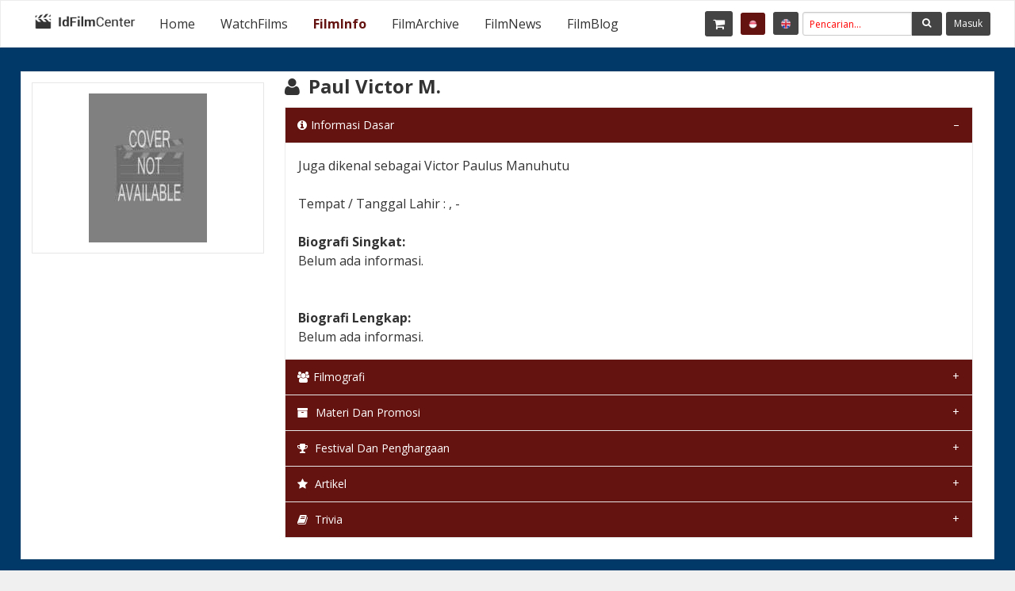

--- FILE ---
content_type: text/html; charset=UTF-8
request_url: https://www.indonesianfilmcenter.com/profil/index/director/6493/paul-victor-m
body_size: 15534
content:

<!doctype html>
<html class="no-js" lang="en">

<head>
    <title>
      Paul Victor M.    </title>
    <meta name="description" content=""/>
    <meta name="keywords" content="Paul Victor M."/>
    <!--<meta name="viewport" content="width=device-width, initial-scale=1.0">-->
    <meta http-equiv="Cache-control" content="public">
    <meta name="viewport" content="width=device-width, initial-scale=1">
    <meta name=viewport content="width=667, initial-scale=1">
    <meta name=viewport content="width=1024, initial-scale=1">
    <meta charset="utf-8">
    <meta http-equiv="x-ua-compatible" content="ie=edge">

    <meta property="fb:app_id" content="484079205426108" />
    <meta property="og:image:width"           content="100" />
    <meta property="og:image:height"           content="100" />
    <meta property="og:url"           content="https://www.indonesianfilmcenter.com/" />
    <meta property="og:type"          content="article" />
    <meta property="og:title"         content="IdFilmCenter" />
    <meta property="og:description"   content="Di sini, Anda dapat menonton film pendek Indonesia, berbagai jenis lainnya dari video di WatchFilm, anda juga bisa mencari info tentang film Indonesia favorit Anda di FilmInfo dan membelinya di FilmShop, dan kabar berita terakhir tentang sinema Indonesia" />
    <meta property="og:image"         content="https://www.indonesianfilmcenter.com/asset/img/logo_idfc_square_small.png" />
    <meta property="og:image:secure_url"         content="https://www.indonesianfilmcenter.com/asset/img/logo_idfc_square_small.png" />


    <link rel="icon" type="image/ico" href="https://www.indonesianfilmcenter.com/asset/img/favicon.png"/>
    <link rel="stylesheet" href="https://www.indonesianfilmcenter.com/asset/css/app.css?version=3">
    <link rel="stylesheet" href="https://www.indonesianfilmcenter.com/asset/css/theme.css?version=2">
    <link rel="stylesheet" href="https://www.indonesianfilmcenter.com/asset/css/font-awesome.min.css">
    <link href='https://fonts.googleapis.com/css?family=Open+Sans:300,400,600,700,800' rel='stylesheet' type='text/css'>
    <link rel="stylesheet" type="text/css" href="https://www.indonesianfilmcenter.com/asset/layerslider/css/layerslider.css">
    <link rel="stylesheet" href="https://www.indonesianfilmcenter.com/asset/css/owl.carousel.min.css">
   <!-- <link rel="stylesheet" href="https://www.indonesianfilmcenter.com/asset/css/owl.theme.default.min.css">-->
    <link rel="stylesheet" href="https://www.indonesianfilmcenter.com/asset/css/responsive.css">
    <link rel="stylesheet" href="https://www.indonesianfilmcenter.com/asset/css/creative.media.css?version=2">
    <link rel="stylesheet" href="https://www.indonesianfilmcenter.com/asset/css/sss.css" type="text/css" media="all">
    <!-- script files -->
    <script src="https://www.indonesianfilmcenter.com/asset/bower_components/jquery/dist/jquery.min.js"></script>
    <!--<script src="https://code.jquery.com/jquery-3.5.1.min.js"></script>-->

    <!-- player video with selector resolution 
    <link rel="stylesheet" href="https://www.indonesianfilmcenter.com/asset/video_with_selector/css/videre.css" />
    <link rel="stylesheet" href="https://www.indonesianfilmcenter.com/asset/video_with_selector/tests/css/app.css" />
    <link rel="stylesheet" href="https://code.ionicframework.com/ionicons/2.0.1/css/ionicons.min.css">
    <link rel="stylesheet" type="application/octet-stream" href="https://cdnjs.cloudflare.com/ajax/libs/ionicons/2.0.1/fonts/ionicons.eot">-->

    <!-- player video plyr-->
    <!-- Icons 
    <link rel="icon" href="https://cdn.plyr.io/static/icons/favicon.ico" />
    <link rel="icon" type="image/png" href="https://cdn.plyr.io/static/icons/32x32.png" sizes="32x32" />
    <link rel="icon" type="image/png" href="https://cdn.plyr.io/static/icons/16x16.png" sizes="16x16" />
    <link rel="apple-touch-icon" sizes="180x180" href="https://cdn.plyr.io/static/icons/180x180.png" />-->
    <!-- Docs styles -->
    <link rel="stylesheet" href="https://www.indonesianfilmcenter.com/asset/plyr/dist/plyr.css" />
    <!-- player video plyr-->

    <!--fancybox-->
    <link rel="stylesheet" type="text/css" href="https://www.indonesianfilmcenter.com/asset/fancybox/jquery.fancybox.min.css">
    
    <!--slippry    for slider-->
    <script src="https://www.indonesianfilmcenter.com/asset/slippry/slippry.js"></script>
    <script src="https://www.indonesianfilmcenter.com/asset/slippry/use.edgefonts.js"></script>
    <!--<link rel="stylesheet" href="https://www.indonesianfilmcenter.com/asset/slippry/demo.css">-->
    <link rel="stylesheet" href="https://www.indonesianfilmcenter.com/asset/slippry/slippry.css">

    <script type="text/javascript" src="https://www.indonesianfilmcenter.com/asset/video_with_selector/js/videre.js"></script>
    <script type="text/javascript">
        function resizeIframe(obj) {
            obj.style.height = obj.contentWindow.document.body.scrollHeight + 'px';
        }
    </script>
    <!-- Global site tag (gtag.js) - Google Analytics -->
    <script async src="https://www.googletagmanager.com/gtag/js?id=UA-120368563-1"></script>
    <script>
        window.dataLayer = window.dataLayer || [];
        function gtag(){dataLayer.push(arguments);}
        gtag('js', new Date());

        gtag('config', 'UA-120368563-1');
     </script>


    <!-- Global site tag (gtag.js) - Google Analytics -->
    <script async src="https://www.googletagmanager.com/gtag/js?id=UA-23867266-1"></script>
    <script>
        window.dataLayer = window.dataLayer || [];
        function gtag(){dataLayer.push(arguments);}
        gtag('js', new Date());

        gtag('config', 'UA-23867266-1');
    </script>


        <!-- Google tag (gtag.js) -->
        <script async src="https://www.googletagmanager.com/gtag/js?id=G-ZGWE2ZPGYD"></script>
        <script>
          window.dataLayer = window.dataLayer || [];
          function gtag(){dataLayer.push(arguments);}
          gtag('js', new Date());

          gtag('config', 'G-ZGWE2ZPGYD');
        </script>


    <style type="text/css">
        a:link{
            /*text-decoration: unset !important;
            color: unset !important;*/
        }
    </style>

</head>
<body>
    <div id="fb-root"></div>
<script async defer crossorigin="anonymous" src="https://connect.facebook.net/id_ID/sdk.js#xfbml=1&version=v3.2&appId=484079205426108&autoLogAppEvents=1"></script>
<script>
  window.fbAsyncInit = function() {
    FB.init({
      appId      : '484079205426108',
      xfbml      : true,
      version    : 'v3.7'
    });
    FB.AppEvents.logPageView();
  };

  (function(d, s, id){
     var js, fjs = d.getElementsByTagName(s)[0];
     if (d.getElementById(id)) {return;}
     js = d.createElement(s); js.id = id;
     js.src = "https://connect.facebook.net/en_US/sdk.js";
     fjs.parentNode.insertBefore(js, fjs);
   }(document, 'script', 'facebook-jssdk'));

  // Facebook login with JavaScript SDK
    function fbLogin() {
        FB.login(function (response) {
           if (response.authResponse) {
                // Get and display the user profile data
                getFbUserData();
           } else {
                document.getElementById('status').innerHTML = 'User cancelled login or did not fully authorize.';
           }
        }, {scope: 'email'});
    }

    // Fetch the user profile data from facebook
    function getFbUserData(){
        FB.api('/me', {locale: 'en_US', fields: 'id,first_name,last_name,email,link,gender,locale,picture'},
        function (response) {
            // alert(response.picture);
                    $.ajax({
                         type : 'POST',
                         url : 'https://www.indonesianfilmcenter.com/member/login_facebook',
                         data : {
                              id : response.id,
                              first_name : response.first_name,
                              last_name : response.last_name,
                              email : response.email,
                              link : response.link,
                              picture : response.picture
                         },

                         success:function(data){
                              var tmp = eval('('+data+')');
                              if (response.id = tmp.id){
                                   window.location = "https://www.indonesianfilmcenter.com/";
                                   fbLogout();
                              }else{
                                   fbLogout();
                              }
                         }
                    });

        });
    }

    // Save user data to the database
    function saveUserData(userData){
        $.post('userData.php', {oauth_provider:'facebook',userData: JSON.stringify(userData)}, function(data){ return true; });
    }

    // Logout from facebook
    function fbLogout() {
        FB.logout(function() {
           document.getElementById('fbLink').setAttribute("onclick","fbLogin()");
           document.getElementById('fbLink').innerHTML = '<img src="fblogin.png"/>';
           document.getElementById('userData').innerHTML = '';
           document.getElementById('status').innerHTML = 'You have successfully logout from Facebook.';
        });
    }
</script>

<script >
  window.___gcfg = {
    lang: 'zh-CN',
    parsetags: 'onload'
  };
</script>
<script src="https://apis.google.com/js/platform.js" async defer></script>
<script type="text/javascript" async defer src="//assets.pinterest.com/js/pinit.js"></script>

<script>
    window.pAsyncInit = function() {
        PDK.init({
            appId: "5021214606756989338", // Change this
            cookie: true
        });
    };

    (function(d, s, id){
        var js, pjs = d.getElementsByTagName(s)[0];
        if (d.getElementById(id)) {return;}
        js = d.createElement(s); js.id = id;
        js.src = "//assets.pinterest.com/sdk/sdk.js";
        pjs.parentNode.insertBefore(js, pjs);
    }(document, 'script', 'pinterest-jssdk'));
</script>
<script type="text/javascript" src="https://platform.twitter.com/widgets.js"></script>

<!-- player video plyr-->
<script src="https://www.indonesianfilmcenter.com/asset/plyr/dist/plyr.min.js" crossorigin="anonymous"></script>

    <div class="off-canvas-wrapper">
        <div class="off-canvas-wrapper-inner" data-off-canvas-wrapper>
        <!--header--><!--header-->
<div class="off-canvas position-left light-off-menu" id="offCanvas-responsive" data-off-canvas>
    <div class="off-menu-close">
        <a href="https://www.indonesianfilmcenter.com/">
            <h3>
                <i class="fa fa-home"></i>
                Home
            </h3>
        </a>
        <span data-toggle="offCanvas-responsive"><i class="fa fa-times"></i></span>
    </div>
    <ul class="vertical menu off-menu" data-responsive-menu="drilldown">
        <li>
            <a href="https://www.indonesianfilmcenter.com/watchfilms" style="color:#000;">
                <i class="fa fa-television"></i>
                WatchFilms
            </a>    
        </li>
        <li>
            <a href="https://www.indonesianfilmcenter.com/filminfo" style="color:#000;">
                <i class="fa fa-info"></i>
                FilmInfo
            </a>
        </li>
        <li>
            <a href="https://www.indonesianfilmcenter.com/filmarchive" style="color:#000;">
                <i class="fa fa-archive"></i>
                FilmArchive
            </a>
        </li>
        <li>
            <a href="https://www.indonesianfilmcenter.com/filmnews" style="color:#000;">
                <i class="fa fa-newspaper-o"></i>
                FilmNews
            </a>
        </li>   
        <li>
            <a href="https://www.indonesianfilmcenter.com/filmblog"style="color:#000;">
                <i class="fa fa-newspaper-o"></i>
                FilmBlog
            </a>
        </li>
    </ul>
    <div class="responsive-search">
        <!--<form method="post" action="https://www.indonesianfilmcenter.com/login/" id="form_login">
            <div class="input-group">
                <input class="input-group-field" type="text" placeholder="search Here">
                <div class="input-group-button">
                    <button type="submit" name="search"><i class="fa fa-search"></i></button>
                </div>
            </div>
        </form>-->
        <form id="form_search_general_mobile" method="GET" action="https://www.indonesianfilmcenter.com/search/index/">
            <div class="input-group">
                <input id="keyword_general_mobile" class="input-group-field" type="text" placeholder="Pencarian..." required value="">
                <div class="input-group-button">
                    <button id="btn_submit_search_general_mobile" type="submit" ><i class="fa fa-search"></i></button>
                                    </div>
            </div>
        </form>
    </div>
    <div class="off-social">
        <h6>Get Socialize</h6>
                                <a href="https://www.facebook.com/IdFilmCenter/" target="_blank">
                            <i class="fa fa-facebook"></i>
                        </a>
                                <a href="https://twitter.com/idfilmcenter?lang=en" target="_blank">
                            <i class="fa fa-twitter"></i>
                        </a>
                                <a href="https://www.youtube.com/user/IdFilmCenter" target="_blank">
                            <i class="fa fa-youtube"></i>
                        </a>
                                <a href="https://www.instagram.com/idfilmcenter" target="_blank">
                            <i class="fa fa-instagram"></i>
                        </a>
            </div>
    <div class="top-button">
        <ul class="menu">
            <li class="dropdown-login" style="display: block;">
                <!--<a class="loginReg" data-toggle="example-dropdown">
                    <i class="fa fa-user" style="margin-left: 0.625rem"></i>
                </a>-->
                                        <a class="loginReg small-12 text-center" data-toggle="example-dropdown">
                            Masuk                        </a>
                        <div class="login-form" style="left:0px !important;">
                            <form method="post" action="https://www.indonesianfilmcenter.com/member/login/">
                                <div class="input-group">
                                    <span class="input-group-label"><i class="fa fa-user"></i></span>
                                    <input name="username" class="input-group-field" type="text" placeholder="Email Pengguna" required>
                                </div>
                                <div class="input-group">
                                    <span class="input-group-label"><i class="fa fa-lock"></i></span>
                                    <input name="password" class="input-group-field" type="password" placeholder="Kata Sandi" required>
                                </div>
                                <input type="submit" name="submit" value="Masuk">
                            </form>
                            <p class="text-center">
                                <a class="newaccount" href="https://www.indonesianfilmcenter.com/member/register">
                                    Belum Daftar?                                </a>
                            </p>
                        </div>
                            </li>
        </ul>
    </div>
</div><!--start off canvas content-->
<div class="off-canvas-content" data-off-canvas-content style="background:#013969;">
<header>
    <!--Navbar-->
    <section id="navBar">
        <nav class="sticky-container" data-sticky-container>
            <div class="sticky topnav" data-sticky data-top-anchor="navBar" data-btm-anchor="footer-bottom:bottom" data-margin-top="0" data-margin-bottom="0" style="width: 100%; background: #fff; max-width: 100%!important" data-sticky-on="large">
                <div class="title-bar" data-responsive-toggle="beNav" data-hide-for="large">
                    <button class="menu-icon" type="button" data-toggle="offCanvas-responsive"></button>
                    <div class="title-bar-title"><img src="https://www.indonesianfilmcenter.com/asset/img/idfc-logo-dark.png" alt="logo" width="119px"></div>
                </div>
                <div class="show-for-large topbar-full clearfix" id="beNav" style="width: 100%;">
                    <div class="top-bar-left toplogo" style="padding-top: 3px">
                        <ul class="menu">
                            <li class="menu-text">
                                <a href="https://www.indonesianfilmcenter.com/">
                                    <img src="https://www.indonesianfilmcenter.com/asset/img/idfc-logo-dark.png" alt="logo">
                                </a>
                            </li>
                        </ul>
                    </div>
                    <div class="top-bar-left">
                        <ul class="menu vertical medium-horizontal" data-responsive-menu="drilldown medium-dropdown">
                            <li class="">
                                <a href="https://www.indonesianfilmcenter.com/">
                                    Home
                                </a>    
                            </li>
                            <li class="">
                                <a href="https://www.indonesianfilmcenter.com/watchfilms">
                                    WatchFilms
                                </a>    
                            </li>
                            <li class="active">
                                <a href="https://www.indonesianfilmcenter.com/filminfo">
                                    FilmInfo
                                </a>
                            </li>
                            <li class="">
                                <a href="https://www.indonesianfilmcenter.com/filmarchive">
                                    FilmArchive
                                </a>
                            </li>
                            <li class="">
                                <a href="https://www.indonesianfilmcenter.com/filmnews">
                                    FilmNews
                                </a>
                            </li>   
                            <li class="">
                                <a href="https://www.indonesianfilmcenter.com/filmblog">
                                    FilmBlog
                                </a>
                            </li>
                        </ul>
                    </div>
                    <div class="top-bar-right topbtn" style="padding-top: 3px;">
                        <div class="top-button">
                            <ul class="menu float-right">
                                <li>
                                    <a id="btn_cart" class="" data-badge="0" href="https://www.indonesianfilmcenter.com/cart/detail" style="margin-right: 5px; padding: 8px 10px;" onclick="document.getElementById('modal_cart_view').style.display='block'">
                                        <i class="fa fa-shopping-cart" style="font-size:1rem; margin-right:0px !important"></i>
                                        <!-- &nbsp;<span class="fa fa-chevron-down"></span> --></a>
                                </li>
                                <li>
                                    <a class="active" href="https://www.indonesianfilmcenter.com/language/index/bahasa" style="margin-right: 5px; padding: 8px 10px;"><img src="https://www.indonesianfilmcenter.com/asset/images/id.png" style="width: 15px;margin-right: 0px;"><!-- &nbsp;<span class="fa fa-chevron-down"></span> --></a>
                                </li>
                                <li>
                                    <a class="" href="https://www.indonesianfilmcenter.com/language/index/english" style="margin-right: 5px; padding: 8px 10px;">
                                        <img src="https://www.indonesianfilmcenter.com/asset/images/en.png" style="width: 15px;margin-right: 0px;">
                                    </a>
                                </li>
                                <li>
                                    <div class="topsearch">
                                        <div class="search-bar-full">
                                            <form id="form_search_general" method="GET" action="https://www.indonesianfilmcenter.com/search/index/">
                                                <div class="input-group">
                                                    <input id="keyword_general" class="input-group-field" type="text" placeholder="Pencarian..." required value="">
                                                    <div class="input-group-button icon-btn">
                                                        <button id="btn_submit_search_general" type="submit" class="button" ><i class="fa fa-search"></i></button>
                                                                                                            </div>
                                                </div>
                                            </form>
                                        </div>
                                    </div>
                                </li>
                                <li class="dropdown-login">
                                                                                <a class="loginReg" data-toggle="example-dropdown">
                                                Masuk                                            </a>
                                            <div class="login-form">
                                                <form method="post" action="https://www.indonesianfilmcenter.com/member/login/">
                                                    <div class="input-group">
                                                        <span class="input-group-label"><i class="fa fa-user"></i></span>
                                                        <input name="username" class="input-group-field" type="text" placeholder="Email Pengguna" required>
                                                    </div>
                                                    <div class="input-group">
                                                        <span class="input-group-label"><i class="fa fa-lock"></i></span>
                                                        <input name="password" class="input-group-field" type="password" placeholder="Kata Sandi" required>
                                                    </div>
                                                    <input type="submit" name="submit" value="Masuk" style="margin-bottom:2%;">
                                                <p class="text-center" style="margin-top:0px;">
                                                    <a class="newaccount" href="https://www.indonesianfilmcenter.com/member/register">
                                                        Belum Daftar?                                                    </a>
                                                </p>
                                                <p class="text-center" style="margin-top:0px;">
                                                    atau                                                    Masuk dengan                                                    <br>
                                                    <div class="text-center">
                                                        <!--<div class="fb-login-button" data-size="small" data-button-type="login_with" data-auto-logout-link="false" data-use-continue-as="false" ></div>-->
                                                        <a href="#" onclick="fbLogin()">FB login</a>
                                                    </div>
                                                </p>
                                                </form>
                                            </div>
                                                                    </li>
                            </ul>
                        </div>
                    </div>
                </div>
            </div>
        </nav>
    </section>
</header>
<!-- End Header -->  <!-- filminfo single -->
<section style="margin: 30px 0px;">
    <div class="row secBg" style="padding: 13px 0px; padding-top:0px;">
        <div class="large-3 columns" style="padding: 13px; padding-right: 0px;" asdasd=1>
                <div class='large-12 small-6 columns' style='display: table; height: 50%; text-align: center; position: static; z-index: 0; border: solid 1px #e6e6e6; margin-bottom:13px; padding:13px; float:left;'>
									<span style='display: table-cell; vertical-align: middle'>
										<img src='https://www.indonesianfilmcenter.com/asset/images/No Cover IDFC_compressed_compressed_compressed.jpg' style='height:100%;'>
										<br>
										<!--Tidak Ada Gambar-->
									</span>
								</div>                    </div>
    <div class="large-9 columns" style="padding: 13px; padding-top: 0px;">
        <div class="large-12 columns sidebar" style="padding: 0; margin:0">
            <div class="widgetBox" style="margin:0">
                <div class="widgetContent">
                    <h2>
                        <i class="fa fa-user" style="margin-right: 5px"></i>
                        Paul Victor M.                    </h2>
                    <ul id="ul_accrodion" class="accordion" data-accordion>
                        <li class="accordion-item is-active" data-accordion-item>
                            <a href="#" class="accordion-title"><i class="fa fa-info-circle" style="margin-right: 5px"></i>Informasi Dasar</a>
                            <div class="accordion-content" data-tab-content style="color: #333333">
                                                                <span class="desc-film">Juga dikenal sebagai Victor Paulus Manuhutu</span><br><br>
                                  
                                
                                                                          <!-- =======   TANGGAL LAHIR   ========= -->
                                    <span class="desc-film">
                                      <span class="desc-film">Tempat / Tanggal Lahir : , -  </span><br><br>
                                    </span>
                                    
                                
                                    <b>Biografi Singkat:</b>
                                    <br>
                                Belum ada informasi. <br>                                    <br>
                                    <br>
                                    <b>Biografi Lengkap:</b>
                                    <br>
                                Belum ada informasi.                            </div>
                        </li>
                        <li class="accordion-item" data-accordion-item>
                            <!--<a href="#" class="accordion-title"><i class="fa fa-users" style="margin-right: 5px"></i> Pemain dan Kru</a>-->
                            <a href="#" class="accordion-title"><i class="fa fa-users" style="margin-right: 5px;"></i>Filmografi</a>
                            <div class="accordion-content" data-tab-content style="color: #333333" id="div_item_cast_crew">
                                <div class="row" style="max-height:300px; overflow: auto;">
                                                                      <div class="large-12 columns">
                                        <div class="large-6 columns" >
                                                                                      <a href="https://www.indonesianfilmcenter.com/filminfo/detail/3522/gie">
                                                <i class="fa fa-film"></i>
                                                Gie (2004)                                            </a>
                                                                                  </div>
                                        <div class="large-6 columns text-right">
                                            Pemeran Pembantu                                        </div>
                                      </div>
                                <br>                                      <div class="large-12 columns">
                                        <div class="large-6 columns" >
                                                                                      <a href="https://www.indonesianfilmcenter.com/filminfo/detail/2407/usia-dalam-gejolak">
                                                <i class="fa fa-film"></i>
                                                Usia Dalam Gejolak (1984)                                            </a>
                                                                                  </div>
                                        <div class="large-6 columns text-right">
                                            Pemain                                        </div>
                                      </div>
                                                                </div>
                            </div>
                        </li>
                        <li class="accordion-item" data-accordion-item>
                            <a href="#" class="accordion-title"><i class="fa fa-archive" style="margin-right: 5px"></i> Materi dan Promosi</a>
                            <div class="accordion-content" data-tab-content style="color: #333333">
                                <div class="small-12 columns" style="padding:0">
                                    <b>Galeri Foto: </b><br>
                                    <div class='small-2 columns' style='float:left;'><div class='large-12 small-6 columns' style='display: table; height: 50%; text-align: center; position: static; z-index: 0; border: solid 1px #e6e6e6; margin-bottom:13px; padding:13px; float:left;'>
									<span style='display: table-cell; vertical-align: middle'>
										<img src='https://www.indonesianfilmcenter.com/asset/images/No Cover IDFC_compressed_compressed_compressed.jpg' style='height:100%;'>
										<br>
										<!--Tidak Ada Gambar-->
									</span>
								</div></div>                                </div>
                                <div class="clearfix"></div>
                            </div>
                        </li>
                        <li class="accordion-item" data-accordion-item>
                            <a href="#" class="accordion-title"><i class="fa fa-trophy" style="margin-right: 5px"></i> Festival dan Penghargaan</a>
                            <div class="accordion-content" data-tab-content style="color: #333333">
                                <div class="cm-responsive" style="max-height:300px; overflow: auto;">
                                    <table style="margin:0; font-size: 14px;">
                                        <thead>
                                            <tr>
                                                <td>Festival</td>
                                                <td>Kota, Negara</td>
                                                <td>Tahun</td>
                                                <td>Judul Film</td>
                                                <td>Penghargaan</td>
                                                <td>Hasil</td>
                                            </tr>
                                        </thead>
                                        <tbody>
                                                                                            <tr>
                                                    <td colspan="6">Belum ada data</td>
                                                </tr>
                                                                                    </tbody>
                                    </table>
                                </div>
                            </div>
                        </li>
                        <li class="accordion-item" data-accordion-item>
                            <a href="#" class="accordion-title"><i class="fa fa-star" style="margin-right: 5px"></i> Artikel</a>
                            <div class="accordion-content" data-tab-content style="color: #333333">
                                                                        Belum ada data
                                                            </div>
                        </li>
                        <li class="accordion-item" data-accordion-item>
                            <a href="#" class="accordion-title"><i class="fa fa-book" style="margin-right: 5px"></i> Trivia</a>
                            <div class="accordion-content" data-tab-content style="color: #333333">
                                <div class="cm-responsive">
                                    <table style="margin:0; font-size: 14px;">
                                        <tbody>
                                                                                                <tr>
                                                        <td colspan="2">Belum ada data</td>
                                                    </tr>
                                                                                        </tbody>
                                    </table>
                                </div>
                            </div>
                        </li>
                    </ul>
                </div>
            </div>
        </div>
    </div>
</section>

<!--start Tayang segera -->
<section class="movies" style="/*\margin-top: 30px; margin-bottom: 30px*/">
    <div id="div_film_terkait" class="row secBg" style="padding-top: 13px;">
        <div class="large-2 small-12 columns">
            <div class="row collapse">
                <h3 style="padding-top:0px;padding-bottom:0px;"><b>Film</b></h3>
                <h4>Terkait</h4>
            </div>
        </div>
        <div id="div_item_film_terkait" class="large-10 small-12 columns">
            <!-- movie carousel -->
            <div id="owl-demo-cat" style="height:150px; text-align:center;">
                <i class="fa fa-spinner fa-spin fa-3x"></i>
                <h3 style="margin:0px;">Memuat Data</h3>
            </div>
            <!-- end carousel -->
        </div>
    </div>
</section>
<!-- End movie -->


<script type="text/javascript">
    $(function(){
        dataMap={};
        function declare_carousel(){
             //Premium carousel
            jQuery('.owl-carousel').each(function(){
                var owl = jQuery(this);
                jQuery(".prev").on('click', function () {
                    jQuery(this).parent().parent().parent().parent().next().trigger('prev.owl.carousel');
                });

                jQuery(".next").on('click', function () {
                    jQuery(this).parent().parent().parent().parent().next().trigger('next.owl.carousel');
                });
                var loopLength = owl.data('car-length');
                var divLength = jQuery(this).find("div.item").length;
                if(divLength > loopLength){
                    owl.owlCarousel({
                        dots : owl.data("dots"),
                        items: owl.data("items"),
                        slideBy : owl.data("slideby"),
                        center : owl.data("center"),
                        loop : owl.data("loop"),
                        margin : owl.data("margin"),
                        nav : owl.data("nav"),
                        navText : ['<a class="prev secondary-button"><i class="fa fa-angle-left"></i></a>','<a class="next secondary-button"><i class="fa fa-angle-right"></i></a>'],
                        autoplay : owl.data("autoplay"),
                        autoplayTimeout : owl.data("autoplay-timeout"),
                        autoWidth:owl.data("auto-width"),
                        autoHeight:owl.data("auto-Height"),
                        merge: owl.data("merge"),
                        responsive:{
                            0:{
                                items:owl.data("responsive-small")
                            },
                            600:{
                                items:owl.data("responsive-medium")
                            },
                            1000:{
                                items:owl.data("responsive-large")
                            },
                            1900:{
                                items:owl.data("responsive-xlarge")
                            }
                        }
                    });

                }else{
                    owl.owlCarousel({
                        dots : false,
                        items: owl.data("items"),
                        loop: false,
                        margin: owl.data("margin"),
                        autoplay:false,
                        autoplayHoverPause:true,
                        responsiveClass:true,
                        autoWidth:owl.data("auto-width"),
                        autoHeight:owl.data("auto-Height"),
                    });
                }
            });
        }
        var base_url='https://www.indonesianfilmcenter.com/';
        var Filmografi='2';
        dataMap['Filmografi']=[{"position":"Pemeran Pembantu","id":"3522","title_ori":"Gie","title_international":"Gie","title":"Gie","title_eng":"Gie","country":"Indonesia","location":null,"location_eng":null,"sort_detail":null,"sort_detail_eng":null,"tags":null,"rights":null,"cover":"filmdata\/images\/cover\/cover_gie.jpg","coversmall":null,"cover_thumb":null,"cover_thumb_old":"filmdata\/images\/cover\/cover_gie_thumb.jpg","sts_file_cover":"1","thumbnail_1":null,"thumbnail_2":null,"thumbnail_3":null,"thumbnail_4":null,"thumbnail_5":null,"trailer_path_hd":"uploads\/datavideo\/auto_convert\/2019-05\/vidIdFC_15092011_122117.mp4","trailer_path_low":"uploads\/datavideo\/auto_convert\/2019-05\/vidIdFC_15092011_122117.mp4","behindthescene_path_hd":null,"behindthescene_path_low":null,"full_path_hd":"\/uploads\/datavideo\/auto_convert\/2021-10\/vidIdFC_15092011_122117.mp4","full_path_low":"\/uploads\/datavideo\/auto_convert\/2021-10\/vidIdFC_15092011_122117.mp4","durasi":"127","producer_id":null,"company_id":null,"category_id":"2","director_id":null,"editor_id":null,"writer_id":null,"archive_id":null,"source":"filmindonesia.or.id","link_source":"http:\/\/filmindonesia.or.id\/movie\/title\/lf-g003-04-997552_gie","situs_resmi":"","tahun":"2004","color":"col","briefsynopsis_ind":"Film biografi mengenai Gie, seorang aktivis dan penulis yang lurus dan tidak kenal kompromi. Pada saat rezim baru lahir, ia menolak untuk tinggal diam walaupun idealismenya banyak membuat ia dikucilkan.","briefsynopsis_eng":"This is the biopic of Gie, a critical writer and an uncompromising activist. At the time when the new regime is born, he refuses to be silenced although this idealism makes him ostracized.","fullsynopsis_ind":"Diangkat dari kisah kehidupan Soe Hok Gie (Jonathan Mulia, Nicholas Saputra), aktivis dan penulis di tahun 60an. Kisah seorang yang selalu berada di luar (atau melawan) arus zaman. Gie dikenal sebagai orang lurus, jujur dan tidak kenal kompromi. Kejujurannya ini seringkali tidak bisa diterima oleh orang sekitarnya. Cintanya pada Indonesia dan dunia mahasiswa membuatnya selalu angkat bicara ketika ada yang dianggapnya akan merusak dua hal itu. Ia sangat kecewa ketika melihat perjuangannya melawan tirani dan rezim yang berkuasa saat itu, ternyata justru melahirkan rezim baru dan menyebabkan pembantaian jutaan orang yang dituduh komunis, termasuk sahabat masa kecilnya, Tjin Han (Christian Audi, Thomas Y. Nawilis). Waktu berlalu. Orang- orang di sekitarnya mulai menyesuaikan diri dengan rezim baru, bahkan melakukan korupsi. Dia menolak untuk diam, meski dia bisa \"masuk\" ke lingkaran kekuasaan dan militer. Idealismenya ini membuat teman-temannya meninggalkannya, perempuan yang dicintainya, menolaknya. Hanya alam yang jadi tempat dimana ia bisa merasa diterima dan dicintai apa adanya. Mungkin film pertama Indonesia yang mengisahkan tokoh nyata yang tidak jatuh menjadi sekadar puja-puji, tapi berusaha menghadirkan sang tokoh dari segala sisinya. Kisah tokoh ini-meski yang tampak tersisihkan zaman-rasanya masih bicara pada zaman saat tokoh-tokoh terhormat dari Komisi Pemilihan Umum diperiksa karena korupsi, dan semangat materialisme sangat merasuki kehidupan masyarakat. Fotografi film ini juga unik, karena mencoba \"menghidupkan\" kembali warna film Indonesia tahun 1970an. ","fullsynopsis_eng":"The film is based on the life and struggle of Soe Hok Gie, an activist cum writer who lives in the 1960\u2019s.  It features the story of a man who always goes against the mainstream. Gie is known as the unswerving, honest and uncompromising person. Sometimes people cannot stand his honesty. His love for the country and the campus world drive him to always speak up when he sees that things are going to the wrong direction. He is badly disappointed when he sees that the struggle against tyranny and the regime in power at the time, gas actually made way to a new regime which leads to the slaughter of millions of alleged communists, including his childhood friend, Tjin Han. Time passes. The people around him begin to adjust with the new regime; some are even exposed to corruption. He refuses to remain silent, although he can \"enter\" into the circle of power and the military. His friends abandon him due to these ideals. He is also turned down by the woman he loves. Only in nature he feels appreciated and accepted for who he is.  Perhaps the first Indonesian film which tells about an actual person but manage to avoid the use of praises. It tries to represent the character in its various dimensions. Although the character is seemingly alienated during his time, but he is relevant in a contemporary time when respectable figures from the Electoral Commission are being investigated for corruption, and consumerism pervades the society. The photographic element in the movie is also presented in the 1970\u2019s nuances.","harga_streaming":"0","harga_vcd":"0","harga_dvd":"0","festival_penghargaan":null,"ulasan":null,"trivia":null,"released_date":"2005-07-14","film_pilihan":"NO","status_film_id":"4","language":"Indonesian|Bahasa Indonesia","classification_film_id":"3","status":"Active","created_at":"2010-08-11 00:23:39","updated_at":"2012-12-13 11:55:59","deleted_at":null,"id_full_film":"0","channel_id":"0","reset_full_film":"0","status_notfound":"0","duration_search":null},{"position":"Pemain","id":"2407","title_ori":"Usia Dalam Gejolak","title_international":"","title":"Usia Dalam Gejolak","title_eng":"Usia Dalam Gejolak","country":"Indonesia","location":null,"location_eng":null,"sort_detail":null,"sort_detail_eng":null,"tags":null,"rights":null,"cover":"filmdata\/images\/cover\/coverIdFC_23062011_91884.jpg","coversmall":null,"cover_thumb":null,"cover_thumb_old":"filmdata\/images\/cover\/coverIdFC_23062011_91884_thumb.jpg","sts_file_cover":"1","thumbnail_1":null,"thumbnail_2":null,"thumbnail_3":null,"thumbnail_4":null,"thumbnail_5":null,"trailer_path_hd":null,"trailer_path_low":null,"behindthescene_path_hd":null,"behindthescene_path_low":null,"full_path_hd":"","full_path_low":"","durasi":"91","producer_id":null,"company_id":null,"category_id":"2","director_id":null,"editor_id":null,"writer_id":null,"archive_id":null,"source":"filmindonesia.or.id","link_source":"http:\/\/filmindonesia.or.id\/movie\/title\/lf-u016-84-521263_usia-dalam-gejolak#.UFg8aq5_DpU","situs_resmi":"","tahun":"1984","color":"col","briefsynopsis_ind":"Susy yang ditinggal suaminya dalam suatu kecelakaan kemudian terperangkap dalam kehidupan malam dan minuman keras. Ia bertemu Dani, seorang pemuda tanggung dan terlibat kisah cinta sementara. Namun kemudian, Dani terlibat cinta dengan Santi, putri Susy yang ia ketahui kemudian hari.","briefsynopsis_eng":"Susi, whose husband dies in an accident, is trapped in the nightlife and alcohol. She meets a young man named Dani and is involved in a brief love affair. But later, Dani is involved with Susi\u2019s daughter Santi, which she finds out in the future.","fullsynopsis_ind":"Perkawinan Iskandar (Ratno Timoer) dan Susy (Suzanna) tidak berjalan harmonis. Iskandar terpaksa mengawini Susy karena alasan balas budi. Susy yang terlampau sibuk dengan usaha batiknya, kurang dapat melayani suami dengan baik. Terlebih lagi, perangai Susy yang sok kuasa, membuat Iskandar tertekan dan menjadi impoten. Dalam keadaan kalut Iskandar berkenalan dengan Tina (Wieke Widowati) yang mau mengerti tentang dirinya. Niatnya untuk mengawini Tina batal ketika Susy mengetahui hubungan itu. Nasib Iskandar tak berumur panjang, ia meninggal dalam kecelakaan. Dalam kesepiannya, Susy jatuh hati kepada pemuda Markus (George Rudy). Cintanya tak terbalas, karena Markus telah memiliki kekasih pilihannya. Susy lalu patah hati, dan terperangkap dalam kehidupan malam dan minuman keras. Di sebuah bar, Susy mendapat kenalan pemuda tanggung bernama Dani (Bagus Santoso). Keduanya lalu terlibat cinta, tetapi hal ini tak berlangsung lama setelah mengetahui di mana Dani sekolah. Sementara itu Santi (Nena Rosier), gadis tanggung, telah jatuh hati kepada Dani. Ketika Dani akan diperkenalkan dengan ibu Santi, alangkah terkejutnya, bahwa Santi ternyata anak kandung Susy. Antara ibu dan anak ini sempat berselisih, karena Santi merasa ibunya telah merampas kekasihnya. Untung Santi kemudian dapat dibohongi, bahwa Dani adalah keponakannya yang lama tidak bertemu.","fullsynopsis_eng":"The marriage of Iskandar and Susy does not go harmoniously. Iskandar has to marry Susy for the reason of gratitude. Susi is unable to serve her husband well because she is too busy with her batik business. Moreover, her quasi-power temperament makes Iskandar stressed out and becomes impotent. In his confusion, Iskandar meets Tina who wants to understand about him. His intention to marry Tina has to be called off when Susy finds out about their relationship. Iskandar doesn\u2019t live long. He dies in an accident. In her loneliness, Susy falls in love with young Markus. Her love is unrequited because Markus already has a girlfriend of his choice. Susy is heartbroken and confined in the nightlife and alcohol. In a bar, Susy meets young Dani. Both are in love, but it doesn\u2019t last long after she finds out where Dani goes to school. Meanwhile young Santi has fallen in love with Dani. When Dani is introduced to Santi\u2019s mother, he is surprised that Santi is Susy\u2019s biological daughter. The mother and daughter are in dispute, Santi accusses her mother of stealing her boyfriend. Fortunately Santi can be lied at, that Dani is her nephew she hasn\u2019t met for a long time.","harga_streaming":"0","harga_vcd":"0","harga_dvd":"0","festival_penghargaan":null,"ulasan":null,"trivia":null,"released_date":"0000-00-00","film_pilihan":"NO","status_film_id":"4","language":"Indonesian|Bahasa Indonesia","classification_film_id":"3","status":"Active","created_at":"2010-09-05 21:10:42","updated_at":"2012-09-18 18:19:05","deleted_at":null,"id_full_film":"0","channel_id":"0","reset_full_film":"0","status_notfound":"0","duration_search":null}]        //alert('');
        
        $.post(base_url+'Profil/get_film_terkait', dataMap, function(data){
            $('#div_item_film_terkait').html(data);
            declare_carousel();
        })

        $(document).on('click', '.accordion-item', function(e){
            var href=$(this).attr('href');
            $('html, body').animate({
                scrollTop: $('#ul_accrodion').offset().top-50
            }, 1000);
        })
    })
</script><!-- profile top section -->
<section>
    <div class="main-text text-center">
        <div class="row">
            <a href="https://www.biznetgio.com/product/neo-web-hosting?utm_source=indonesianfilmcenter&utm_medium=banner" target="_BLANK">
                <img src="https://file.indonesianfilmcenter.com/idfilm/public/uploads/2021-11/banner-website.jpg" style="width: 100%;">
            </a>
            <!--<div class="large-12 columns">
                <h3></h3>
            </div>-->
        </div>
    </div>
</section>
<!-- End profile top section -->
</div>
<!--start modal-->
<div id="modal_cart_view" class="cm-modal">
    <div class="cm-modal-content cm-animate-zoom cm-card-4" id="div_modal_cart_content">
        <!--CONTENT-->
    </div>
</div>
<!--end modal-->

<!--start modal-->
<div id="modal_shipping" class="cm-modal">
    <div class="cm-modal-content cm-animate-zoom cm-card-4" id="div_modal_shipping_content">
        <header class="cm-container cm-red">
            <span onclick="document.getElementById('modal_shipping').style.display='none'; $('video').removeAttr('src');  $('#tbl_courier').html('');" class="cm-button cm-display-topright">&times;</span>
            <h2 style="color: #fff">
                Pengiriman            </h2>
        </header>
        <div class="cm-container" style="padding: 13px;">
            <div class="large-12 columns" style="padding-left: 0px; padding-right: 0px">
                <!--CONTENT-->
                <table>
                    <thead>
                        <tr>
                            <th>
                                Kurir                            </th>
                            <th>
                                Tujuan                            </th>
                            <th>
                                Berat                            </th>
                            <th>
                                Biaya Kirim                            </th>
                            <th>
                                Perkiraan (Hari)                            </th>
                            <th>
                            </th>
                        </tr>
                    </thead>
                    <tbody id="tbl_courier">
                        
                    </tbody>
                </table>
            </div>
        </div>
    </div>
</div>
<!--end modal-->
<!-- footer -->
<footer>
    <div class="row">
        <div class="borderBottomWhite" style="padding-top:12px;padding-bottom:5px;">
            <div class="logo lt_white" >
                <img class="img-responsive" src="https://www.indonesianfilmcenter.com/asset/img/idfc-logo_light_lowest.png" alt="logo">
                | Semua tentang film indonesia                <button class="button submitfilmBg" type="submit" value="Submit" style="">Submit Film</button>
            </div>
        </div>
    </div>
    <div class="row" style="padding-top:12px;">
        <div class="large-3 medium-6 columns">
            <div class="widgetBox">
                <!--<div class="widgetTitle">
                    <h5></h5>
                </div>-->
                <div class="textwidget lt_white">
                Di sini, Anda dapat menonton film pendek Indonesia, berbagai jenis lainnya dari video di WatchFilm, anda juga bisa mencari info tentang film Indonesia favorit Anda di FilmInfo dan membelinya di FilmShop, dan kabar berita terakhir tentang sinema Indonesia                </div>
                <br>
                <span class="lt_white">Powered by</span>
                <br>
                <a href="https://www.biznetgio.com/" target="_BLANK">
                    <img src="https://www.indonesianfilmcenter.com/asset/images/biznet_giocloud_logojpg3.png" style="max-height: 100px;">
                </a>
            </div>
        </div>
        <div class="large-3 medium-6 columns">
            <div class="widgetBox">
                <div class="widgetTitle removeMargin" style="/*margin-bottom:0px !important*/">
                    <h5>
                        <i class="fa fa-users"></i>
                        Follow Us
                    </h5>
                </div>
                <div id="div_sosmed" class="widgetContent">
                    <!--scriptnya ada di footer -->
                </div>
            </div>
        </div>
        <div class="large-3 medium-6 columns">
            <div class="widgetBox">
                <div class="widgetTitle removeMargin">
                    <h5>
                        <i class="fa fa-thumb-tack"></i>
                        Tags
                    </h5>
                </div>
                <div class="tagcloud ">
                    <a class="lt_white" href="https://www.indonesianfilmcenter.com/">Home</a>
                    <a class="lt_white" href="https://www.indonesianfilmcenter.com/watchfilms">WatchFilms</a>
                    <a class="lt_white" href="https://www.indonesianfilmcenter.com/filminfo">FilmInfo</a>
                    <a class="lt_white" href="https://www.indonesianfilmcenter.com/filmarchive">FilmArchive</a>
                    <a class="lt_white" href="https://www.indonesianfilmcenter.com/filmnews">FilmNews</a>
                    <a class="lt_white" href="https://www.indonesianfilmcenter.com/filmblog">FilmBlog</a>
                </div>
            </div>
        </div>
        <div class="large-3 medium-6 columns">
            <div class="widgetBox">
                <div class="widgetTitle removeMargin">
                    <h5>
                        <i class="fa fa-envelope"></i>
                        E-mail Newsletter
                    </h5>
                </div>
                <div class="widgetContent">
                    <form data-abide novalidate method="post">
                        <p class="lt_white">Subscribe to get exclusive videos</p>
                        <div class="input">
                            <input type="text" name="subscribe_email" placeholder="Enter your email" required>
                            <span class="form-error">
                                Yo, you had better fill this out, it's required.
                            </span>
                        </div>
                        <div class="large-6 medium-6 small-6 columns">
                            <button class="button subscribeBg lt_white" type="submit" value="Submit">Subscribe</button>
                        </div>
                        <div class="large-6 medium-6 small-6 columns">
                            <button class="button donateBg lt_white" type="submit" value="Submit">Donate</button>
                        </div>
                    </form>
                    <!--<div class="social-links">
                        <h5>We’re a Social Bunch</h5>
                        <a class="secondary-button" href="index.html#"><i class="fa fa-facebook"></i></a>
                        <a class="secondary-button" href="index.html#"><i class="fa fa-twitter"></i></a>
                        <a class="secondary-button" href="index.html#"><i class="fa fa-google-plus"></i></a>
                        <a class="secondary-button" href="index.html#"><i class="fa fa-instagram"></i></a>
                        <a class="secondary-button" href="index.html#"><i class="fa fa-vimeo"></i></a>
                        <a class="secondary-button" href="index.html#"><i class="fa fa-youtube"></i></a>
                        <a class="secondary-button" href="index.html#"><i class="fa fa-flickr"></i></a>

                    </div>-->
                </div>
            </div>
        </div>
    </div>
    <a href="index.html#" id="back-to-top" title="Back to top"><i class="fa fa-angle-double-up"></i></a>
</footer><!-- footer -->
<div id="footer-bottom">
    <div class="btm-footer-text text-center">
        <p>Copyright 2018</p>
    </div>
</div>    </div><!--end off canvas wrapper inner-->
</div><!--end off canvas wrapper-->
<script src="https://www.indonesianfilmcenter.com/asset/bower_components/what-input/what-input.js"></script>
<script src="https://www.indonesianfilmcenter.com/asset/bower_components/foundation-sites/dist/foundation.js"></script>
<script src="https://www.indonesianfilmcenter.com/asset/js/jquery.showmore.src.js" type="text/javascript"></script>
<script src="https://www.indonesianfilmcenter.com/asset/js/app.js"></script>
<script src="https://www.indonesianfilmcenter.com/asset/layerslider/js/greensock.js" type="text/javascript"></script>
<!-- LayerSlider script files -->
<script src="https://www.indonesianfilmcenter.com/asset/layerslider/js/layerslider.transitions.js" type="text/javascript"></script>
<script src="https://www.indonesianfilmcenter.com/asset/layerslider/js/layerslider.kreaturamedia.jquery.js" type="text/javascript"></script>
<script src="https://www.indonesianfilmcenter.com/asset/js/owl.carousel.min.js"></script>
<script src="https://www.indonesianfilmcenter.com/asset/js/inewsticker.js" type="text/javascript"></script>
<script src="https://www.indonesianfilmcenter.com/asset/js/jquery.kyco.easyshare.js" type="text/javascript"></script>
<script type="text/javascript" async src="https://www.indonesianfilmcenter.com/asset/js/lazysizes.min.js"></script>


<script src="https://www.indonesianfilmcenter.com/asset/fancybox/jquery.fancybox.min.js"></script>
<script type="text/javascript">
	base_url='https://www.indonesianfilmcenter.com/'
	$(document).on('click','#btn_tambah_kranjang', function(e){
        e.preventDefault();
        var status='';
        if(status != 'done'){
        //    alert('Tolong Masuk Terlebih Dahulu! ')
        }
        $("#modal_cart_view").show();
        dataMap={};
        dataMap['film_id']=$(this).attr('film_id');
        //dataMap['harga']=$(this).attr('harga');
        $.post(base_url+'cart/get_info_film_shop/'+dataMap['film_id'], dataMap, function(data){
            $('#div_modal_cart_content').html(data);
        })
    })

    $(document).on('click','[id^=btn_add_to_cart]', function(e){
        // ini untuk confirm masuk ke kranjang
        e.preventDefault();
        $('#col_buy_'+no_id).html('<i class="fa fa-spinner fa-spin"></i>');
        var no_id=$(this).attr('no_id');
        var href=$(this).attr('href');
        dataMap={};
        dataMap['film_id']=$(this).attr('film_id');
        //dataMap['harga']=$(this).attr('harga');
        $.post(base_url+href, dataMap, function(data){
            json=$.parseJSON(data);
            if(json.success =='Done'){
                $('#col_buy_'+no_id).html("<i class='fa fa-check-circle-o fa-2x' style='color:#168600;'></i>");
                $('#btn_cart').attr('data-badge', json.total);
            }
            else{
                $('#col_buy_'+no_id).html('<a id="btn_add_to_cart_'+no_id+'" href="'+href+'" class="buy" style="color:#fff; cursor: pointer;" >Beli</a>');
                $('#btn_cart').attr('data-badge', json.total);
            }
        })
    })

	function pilihlah(id){
		var total_harga = $("#total_harga").val();
		var kurs = $("#kurs").val();
		$.ajax({
		    type : 'POST',
		    url : 'https://www.indonesianfilmcenter.com/index.php/cart/get_courier_name/'+id+'/'+total_harga+'/'+kurs,
		    success:function(data){
		        var tmp = eval('('+data+')');
		        if (tmp.success == "true"){
		             if(tmp.kota != '0' ){
		                  var depan = tmp.kota;
		             }else{
		                  var depan = tmp.negara;
		             }
		             $("#shipping_option").html(depan+' ( '+tmp.courier+' ) '+tmp.mata_uang+' '+tmp.harga);
		             $("#shipping_invoice").html(depan+' ( '+tmp.courier+' ) ');
		             $("#harga_shipping_invoice").html(':&nbsp&nbsp&nbsp&nbsp&nbsp '+tmp.mata_uang+' '+tmp.harga);
		             $("#total_bayar").html(tmp.total_show);
		             $("#shipping_select").val(tmp.id);
		             document.getElementById( 'this_invoice' ).style.display = 'block';
		            
		        }else{
		             alert("failed");
		       }
		    }
		});
		$('#popup').modal('hide');
	}
 	$(document).ready(function(){
 		dataMap={};
        var baseUrl_footer='https://www.indonesianfilmcenter.com/';

	    $("#advance-filter-content").hide();
	    $("#btn-advance-filters").click(function(){
	        $("#advance-filter-content").slideToggle("slow");
	    });

	    dataMap['side']='footer';
	    $.post(baseUrl_footer+'setting/get_sosmed', dataMap, function(data){
	    	json=$.parseJSON(data)
	    	$('#div_sosmed').html(json.footer);
	    	$('[group_div=div_sosme-slider]').append(json.slider);
	    })

	    //dataMap['side']='slider';
	    //$.post(baseUrl_footer+'setting/get_sosmed', dataMap, function(data){
	    	//$('[group_div=div_sosme-slider]').append(data);
	    //})

	    $.post(baseUrl_footer+'setting/get_trailer_overview', dataMap, function(data){
	    	$('[group_div=div_overview-trailer]').html(data);
	    })

	    $.post(baseUrl_footer+'cart/totalcart', dataMap, function(data_cart){
	    	json=$.parseJSON(data_cart)
	    	$('#btn_cart').attr('data-badge', json.total);
	    })

	    $(document).on('click', '#btn_submit_search_general', function(e){
	    	var keyword= encodeURIComponent($('#keyword_general').val())
	    	if($.trim(keyword) != null && $.trim(keyword) != ''){
		    	e.preventDefault();
		    }

	    	$('#form_search_general').attr('action', baseUrl_footer+"search/index/"+keyword);
	    	
	    	if($.trim(keyword) != null && $.trim(keyword) != ''){
            	$("#form_search_general").submit();
	    	}
	    })
	    $(document).on('click', '#btn_submit_search_general_mobile', function(e){
	    	var keyword= encodeURIComponent($('#keyword_general_mobile').val())
	    	if($.trim(keyword) != null && $.trim(keyword) != ''){
		    	e.preventDefault();
		    }

	    	$('#form_search_general_mobile').attr('action', baseUrl_footer+"search/index/"+keyword);
	    	
	    	if($.trim(keyword) != null && $.trim(keyword) != ''){
            	$("#form_search_general_mobile").submit();
	    	}
	    })

	    $(document).on('click', '#btn_submit_search_blog', function(e){
	    	var keyword= $('#keyword_blog').val()
	    	if($.trim(keyword) != null && $.trim(keyword) != ''){
		    	e.preventDefault();
		    }

	    	$('#form_search_blog').attr('action', baseUrl_footer+"filmblog/search/"+keyword);
	    	
	    	if($.trim(keyword) != null && $.trim(keyword) != ''){
            	$("#form_search_blog").submit();
	    	}
	    })

	    $(document).on('click', '#interesting', function(e){
	    	e.preventDefault();
	    	if($(this).attr('active') == undefined){
	    		$(this).attr('active', 'true');
	    		$('#div_interesting').fadeIn('slow')
	    	}
	    	else{
	    		$(this).removeAttr('active');
	    		$('#div_interesting').fadeOut('slow')
	    	}
	    })

	    $(document).on('click', '.vid_overview', function(e){
	    	e.preventDefault();
	    	dataMap={}
	    	dataMap['path_video']=$(this).attr('path_overview');
	    	dataMap['title_video']=$(this).attr('title_overview');
	    	$.post(baseUrl_footer+'setting/view_overview', dataMap, function(data){
	    		$('#div_modal_content_overview').html(data);
	    		const player = new Plyr('#player_trailler_overview', {
	                title: 'title_vid',
	                controls: ['play', 'progress', 'current-time', 'mute', 'volume', 'captions', 'settings', 'pip', 'airplay', 'fullscreen'],
	                autoplay: true,
	                quality:{default: 480,
	                         options: [480, 240]
	                        }
	            });
	            player.ratio
	    	})
	    })

	    $(document).on('click', '#btn_cart', function(e){
	    	e.preventDefault();
	    	dataMap={}
	    	var user_status=""
	    	if(user_status == "failed" || user_status==null || user_status==""){
	    		alert('Tolong Masuk Terlebih Dahulu! ');
	    		$("#modal_cart_view").hide();
	    		return;
	    	}
	    	$.post(baseUrl_footer+'cart/list_order', dataMap, function(data){
	    		$('#div_modal_cart_content').html(data);
	    	})
	    })
	    $(document).on('click', '#btn_option_courier', function(e){
	    	e.preventDefault();
	    	dataMap={}
	    	payment_id=$("#payment_id").val();
	    	kota=$("#kota").val();
	    	propinsi=$("#provinsi").val();
	    	negara=$("#negara").val();
	    	if(payment_id=="" || kota=="" || propinsi=="" || negara=="" ){
	    		alert("Data anda tidak valid, Pastikan semua sudah diisi!");
	    		return;
	    	}
	    	document.getElementById('modal_shipping').style.display='block'
	    	$.post(baseUrl_footer+'cart/shipping/'+payment_id+'/'+kota+'/'+propinsi+'/'+negara, dataMap, function(data){
	    		json=$.parseJSON(data);
	    		$("#tbl_courier").html(json.isi)
	    		
	    	})
	    })


	    $(document).on('click', '#btn_subscribe', function(e){
	    	e.preventDefault();
	    	dataMap={}
	    	dataMap['email']=$("#subscribe_email").val();
	    	$.post(baseUrl_footer+'setting/add_subcribe', dataMap, function(data){
	    		$('#div_modal_content_overview').html(data);
	    	})
	    })

	    $('[data-fancybox="images"]').fancybox({
            buttons: [
                "zoom",
                //"share",
                "slideShow",
                // "fullScreen",
                //"download",
                "thumbs",
                "close"
            ],
        });

	    $(document).on('click', '[id=shareBtn]', function(e){
	    	e.preventDefault(e)
	    	title=$(this).attr("title");
	    	description=$(this).attr("description");
	    	gambar=$(this).attr("gambar_thum");
	    	alamat=$(this).attr("href");
	    	FB.ui({
	    		method: 'share_open_graph',
        		action_type: 'og.shares',
	  			//mobile_iframe: true,
			  	display: 'popup',
		  		action_properties: JSON.stringify({
			    	object:{
		           'og:url': alamat, // your url to share
		           'og:title': title,
		           'og:description': description,
		           'og:image': gambar,
		           'og:image:width': 100,
		           'og:image:height': 100
		        }
		  	})
			}, function(response){

			});
		  		
		})


	});
	

	$(document).on('click', '[id=btn_add_belum_login]', function(e){
        //alert('Tolong Masuk Terlebih Dahulu! ')
        r=confirm("Tolong Masuk Terlebih Dahulu!");
        if(r==true){
        	$("#id01").removeAttr("style");
        	$("#id01").attr("style", "display:none");
        	$("#modal_cart_view").removeAttr("style");
        	$("#modal_cart_view").attr("style", "display:none");
        	$(".login-form").css('display', "block");
        	$('[name=username]').focus();
        }
	})

	$(document).on('click', '[id^=btn_delete_item_]', function(e){
        sisa_qty=parseInt($(this).attr('sisa-qty'));
        url=$(this).attr('href');
        $.get(url, function(data){
        	if(data != null){
        		$('#tbl_order').html(data);
        		$.post('https://www.indonesianfilmcenter.com/cart/totalcart', dataMap, function(data_cart){
			    	json=$.parseJSON(data_cart)
			    	$('#btn_cart').attr('data-badge', json.total);
			    })
        	}
        })
	})

</script>
<!-- Place this tag after the last share tag. -->
<script type="text/javascript">
  (function() {
    var po = document.createElement('script'); po.type = 'text/javascript'; po.async = true;
    po.src = 'https://apis.google.com/js/platform.js';
    var s = document.getElementsByTagName('script')[0]; s.parentNode.insertBefore(po, s);
  })();
</script>
<script>
    var pinOneButton = document.querySelector('.pinterest');
	if(pinOneButton !=null){    		
	    pinOneButton.addEventListener('click', function() {
	        PinUtils.pinOne({
	            media: $(this).attr('data-media'),
	            description: $(this).attr('data-description')
	        });
	    });
	}
</script>
</body>
</html>

--- FILE ---
content_type: text/html; charset=UTF-8
request_url: https://www.indonesianfilmcenter.com/Profil/get_film_terkait
body_size: 612
content:
<div id="owl-demo-movie" class="owl-carousel carousel"  data-autoplay="true" data-autoplay-timeout="10000" data-autoplay-hover="true" data-car-length="5" data-items="7" data-dots="false" data-nav="true" data-loop="true" data-auto-width="true" data-margin="10">
            <div class="item-movie item thumb-border">
            <figure class="premium-img lazyload" style="background: url(https://file.indonesianfilmcenter.com/filmdata/images/cover/cover_gie.jpg); background-repeat: no-repeat; background-size: cover;">
                                                   <a href="https://www.indonesianfilmcenter.com/filminfo/detail/3522/gie" class="hover-posts">
                        <span>
                            <i class="fa fa-search"></i>
                                                                Gie                             
                            <br>
                            127 Menit                            <br>
                            2004 
                        <span>
                    </a>
                            </figure>
        </div>
            <div class="item-movie item thumb-border">
            <figure class="premium-img lazyload" style="background: url(https://file.indonesianfilmcenter.com/filmdata/images/cover/coverIdFC_23062011_91884.jpg); background-repeat: no-repeat; background-size: cover;">
                                                   <a href="https://www.indonesianfilmcenter.com/filminfo/detail/2407/usia-dalam-gejolak" class="hover-posts">
                        <span>
                            <i class="fa fa-search"></i>
                                                                Usia Dalam Gejolak                             
                            <br>
                            91 Menit                            <br>
                            1984 
                        <span>
                    </a>
                            </figure>
        </div>
    </div>

--- FILE ---
content_type: application/javascript
request_url: https://www.indonesianfilmcenter.com/asset/bower_components/foundation-sites/dist/foundation.js
body_size: 58019
content:
!function ($) {

  "use strict";

  var FOUNDATION_VERSION = '6.2.0';

  // Global Foundation object
  // This is attached to the window, or used as a module for AMD/Browserify
  var Foundation = {
    version: FOUNDATION_VERSION,

    /**
     * Stores initialized plugins.
     */
    _plugins: {},

    /**
     * Stores generated unique ids for plugin instances
     */
    _uuids: [],

    /**
     * Returns a boolean for RTL support
     */
    rtl: function () {
      return $('html').attr('dir') === 'rtl';
    },
    /**
     * Defines a Foundation plugin, adding it to the `Foundation` namespace and the list of plugins to initialize when reflowing.
     * @param {Object} plugin - The constructor of the plugin.
     */
    plugin: function (plugin, name) {
      // Object key to use when adding to global Foundation object
      // Examples: Foundation.Reveal, Foundation.OffCanvas
      var className = name || functionName(plugin);
      // Object key to use when storing the plugin, also used to create the identifying data attribute for the plugin
      // Examples: data-reveal, data-off-canvas
      var attrName = hyphenate(className);

      // Add to the Foundation object and the plugins list (for reflowing)
      this._plugins[attrName] = this[className] = plugin;
    },
    /**
     * @function
     * Populates the _uuids array with pointers to each individual plugin instance.
     * Adds the `zfPlugin` data-attribute to programmatically created plugins to allow use of $(selector).foundation(method) calls.
     * Also fires the initialization event for each plugin, consolidating repeditive code.
     * @param {Object} plugin - an instance of a plugin, usually `this` in context.
     * @param {String} name - the name of the plugin, passed as a camelCased string.
     * @fires Plugin#init
     */
    registerPlugin: function (plugin, name) {
      var pluginName = name ? hyphenate(name) : functionName(plugin.constructor).toLowerCase();
      plugin.uuid = this.GetYoDigits(6, pluginName);

      if (!plugin.$element.attr('data-' + pluginName)) {
        plugin.$element.attr('data-' + pluginName, plugin.uuid);
      }
      if (!plugin.$element.data('zfPlugin')) {
        plugin.$element.data('zfPlugin', plugin);
      }
      /**
       * Fires when the plugin has initialized.
       * @event Plugin#init
       */
      plugin.$element.trigger('init.zf.' + pluginName);

      this._uuids.push(plugin.uuid);

      return;
    },
    /**
     * @function
     * Removes the plugins uuid from the _uuids array.
     * Removes the zfPlugin data attribute, as well as the data-plugin-name attribute.
     * Also fires the destroyed event for the plugin, consolidating repeditive code.
     * @param {Object} plugin - an instance of a plugin, usually `this` in context.
     * @fires Plugin#destroyed
     */
    unregisterPlugin: function (plugin) {
      var pluginName = hyphenate(functionName(plugin.$element.data('zfPlugin').constructor));

      this._uuids.splice(this._uuids.indexOf(plugin.uuid), 1);
      plugin.$element.removeAttr('data-' + pluginName).removeData('zfPlugin')
      /**
       * Fires when the plugin has been destroyed.
       * @event Plugin#destroyed
       */
      .trigger('destroyed.zf.' + pluginName);
      for (var prop in plugin) {
        plugin[prop] = null; //clean up script to prep for garbage collection.
      }
      return;
    },

    /**
     * @function
     * Causes one or more active plugins to re-initialize, resetting event listeners, recalculating positions, etc.
     * @param {String} plugins - optional string of an individual plugin key, attained by calling `$(element).data('pluginName')`, or string of a plugin class i.e. `'dropdown'`
     * @default If no argument is passed, reflow all currently active plugins.
     */
    reInit: function (plugins) {
      var isJQ = plugins instanceof $;
      try {
        if (isJQ) {
          plugins.each(function () {
            $(this).data('zfPlugin')._init();
          });
        } else {
          var type = typeof plugins,
              _this = this,
              fns = {
            'object': function (plgs) {
              plgs.forEach(function (p) {
                p = hyphenate(p);
                $('[data-' + p + ']').foundation('_init');
              });
            },
            'string': function () {
              plugins = hyphenate(plugins);
              $('[data-' + plugins + ']').foundation('_init');
            },
            'undefined': function () {
              this['object'](Object.keys(_this._plugins));
            }
          };
          fns[type](plugins);
        }
      } catch (err) {
        console.error(err);
      } finally {
        return plugins;
      }
    },

    /**
     * returns a random base-36 uid with namespacing
     * @function
     * @param {Number} length - number of random base-36 digits desired. Increase for more random strings.
     * @param {String} namespace - name of plugin to be incorporated in uid, optional.
     * @default {String} '' - if no plugin name is provided, nothing is appended to the uid.
     * @returns {String} - unique id
     */
    GetYoDigits: function (length, namespace) {
      length = length || 6;
      return Math.round(Math.pow(36, length + 1) - Math.random() * Math.pow(36, length)).toString(36).slice(1) + (namespace ? '-' + namespace : '');
    },
    /**
     * Initialize plugins on any elements within `elem` (and `elem` itself) that aren't already initialized.
     * @param {Object} elem - jQuery object containing the element to check inside. Also checks the element itself, unless it's the `document` object.
     * @param {String|Array} plugins - A list of plugins to initialize. Leave this out to initialize everything.
     */
    reflow: function (elem, plugins) {

      // If plugins is undefined, just grab everything
      if (typeof plugins === 'undefined') {
        plugins = Object.keys(this._plugins);
      }
      // If plugins is a string, convert it to an array with one item
      else if (typeof plugins === 'string') {
          plugins = [plugins];
        }

      var _this = this;

      // Iterate through each plugin
      $.each(plugins, function (i, name) {
        // Get the current plugin
        var plugin = _this._plugins[name];

        // Localize the search to all elements inside elem, as well as elem itself, unless elem === document
        var $elem = $(elem).find('[data-' + name + ']').addBack('[data-' + name + ']');

        // For each plugin found, initialize it
        $elem.each(function () {
          var $el = $(this),
              opts = {};
          // Don't double-dip on plugins
          if ($el.data('zfPlugin')) {
            console.warn("Tried to initialize " + name + " on an element that already has a Foundation plugin.");
            return;
          }

          if ($el.attr('data-options')) {
            var thing = $el.attr('data-options').split(';').forEach(function (e, i) {
              var opt = e.split(':').map(function (el) {
                return el.trim();
              });
              if (opt[0]) opts[opt[0]] = parseValue(opt[1]);
            });
          }
          try {
            $el.data('zfPlugin', new plugin($(this), opts));
          } catch (er) {
            console.error(er);
          } finally {
            return;
          }
        });
      });
    },
    getFnName: functionName,
    transitionend: function ($elem) {
      var transitions = {
        'transition': 'transitionend',
        'WebkitTransition': 'webkitTransitionEnd',
        'MozTransition': 'transitionend',
        'OTransition': 'otransitionend'
      };
      var elem = document.createElement('div'),
          end;

      for (var t in transitions) {
        if (typeof elem.style[t] !== 'undefined') {
          end = transitions[t];
        }
      }
      if (end) {
        return end;
      } else {
        end = setTimeout(function () {
          $elem.triggerHandler('transitionend', [$elem]);
        }, 1);
        return 'transitionend';
      }
    }
  };

  Foundation.util = {
    /**
     * Function for applying a debounce effect to a function call.
     * @function
     * @param {Function} func - Function to be called at end of timeout.
     * @param {Number} delay - Time in ms to delay the call of `func`.
     * @returns function
     */
    throttle: function (func, delay) {
      var timer = null;

      return function () {
        var context = this,
            args = arguments;

        if (timer === null) {
          timer = setTimeout(function () {
            func.apply(context, args);
            timer = null;
          }, delay);
        }
      };
    }
  };

  // TODO: consider not making this a jQuery function
  // TODO: need way to reflow vs. re-initialize
  /**
   * The Foundation jQuery method.
   * @param {String|Array} method - An action to perform on the current jQuery object.
   */
  var foundation = function (method) {
    var type = typeof method,
        $meta = $('meta.foundation-mq'),
        $noJS = $('.no-js');

    if (!$meta.length) {
      $('<meta class="foundation-mq">').appendTo(document.head);
    }
    if ($noJS.length) {
      $noJS.removeClass('no-js');
    }

    if (type === 'undefined') {
      //needs to initialize the Foundation object, or an individual plugin.
      Foundation.MediaQuery._init();
      Foundation.reflow(this);
    } else if (type === 'string') {
      //an individual method to invoke on a plugin or group of plugins
      var args = Array.prototype.slice.call(arguments, 1); //collect all the arguments, if necessary
      var plugClass = this.data('zfPlugin'); //determine the class of plugin

      if (plugClass !== undefined && plugClass[method] !== undefined) {
        //make sure both the class and method exist
        if (this.length === 1) {
          //if there's only one, call it directly.
          plugClass[method].apply(plugClass, args);
        } else {
          this.each(function (i, el) {
            //otherwise loop through the jQuery collection and invoke the method on each
            plugClass[method].apply($(el).data('zfPlugin'), args);
          });
        }
      } else {
        //error for no class or no method
        throw new ReferenceError("We're sorry, '" + method + "' is not an available method for " + (plugClass ? functionName(plugClass) : 'this element') + '.');
      }
    } else {
      //error for invalid argument type
      throw new TypeError('We\'re sorry, ' + type + ' is not a valid parameter. You must use a string representing the method you wish to invoke.');
    }
    return this;
  };

  window.Foundation = Foundation;
  $.fn.foundation = foundation;

  // Polyfill for requestAnimationFrame
  (function () {
    if (!Date.now || !window.Date.now) window.Date.now = Date.now = function () {
      return new Date().getTime();
    };

    var vendors = ['webkit', 'moz'];
    for (var i = 0; i < vendors.length && !window.requestAnimationFrame; ++i) {
      var vp = vendors[i];
      window.requestAnimationFrame = window[vp + 'RequestAnimationFrame'];
      window.cancelAnimationFrame = window[vp + 'CancelAnimationFrame'] || window[vp + 'CancelRequestAnimationFrame'];
    }
    if (/iP(ad|hone|od).*OS 6/.test(window.navigator.userAgent) || !window.requestAnimationFrame || !window.cancelAnimationFrame) {
      var lastTime = 0;
      window.requestAnimationFrame = function (callback) {
        var now = Date.now();
        var nextTime = Math.max(lastTime + 16, now);
        return setTimeout(function () {
          callback(lastTime = nextTime);
        }, nextTime - now);
      };
      window.cancelAnimationFrame = clearTimeout;
    }
    /**
     * Polyfill for performance.now, required by rAF
     */
    if (!window.performance || !window.performance.now) {
      window.performance = {
        start: Date.now(),
        now: function () {
          return Date.now() - this.start;
        }
      };
    }
  })();
  if (!Function.prototype.bind) {
    Function.prototype.bind = function (oThis) {
      if (typeof this !== 'function') {
        // closest thing possible to the ECMAScript 5
        // internal IsCallable function
        throw new TypeError('Function.prototype.bind - what is trying to be bound is not callable');
      }

      var aArgs = Array.prototype.slice.call(arguments, 1),
          fToBind = this,
          fNOP = function () {},
          fBound = function () {
        return fToBind.apply(this instanceof fNOP ? this : oThis, aArgs.concat(Array.prototype.slice.call(arguments)));
      };

      if (this.prototype) {
        // native functions don't have a prototype
        fNOP.prototype = this.prototype;
      }
      fBound.prototype = new fNOP();

      return fBound;
    };
  }
  // Polyfill to get the name of a function in IE9
  function functionName(fn) {
    if (Function.prototype.name === undefined) {
      var funcNameRegex = /function\s([^(]{1,})\(/;
      var results = funcNameRegex.exec(fn.toString());
      return results && results.length > 1 ? results[1].trim() : "";
    } else if (fn.prototype === undefined) {
      return fn.constructor.name;
    } else {
      return fn.prototype.constructor.name;
    }
  }
  function parseValue(str) {
    if (/true/.test(str)) return true;else if (/false/.test(str)) return false;else if (!isNaN(str * 1)) return parseFloat(str);
    return str;
  }
  // Convert PascalCase to kebab-case
  // Thank you: http://stackoverflow.com/a/8955580
  function hyphenate(str) {
    return str.replace(/([a-z])([A-Z])/g, '$1-$2').toLowerCase();
  }
}(jQuery);
'use strict';

!function ($) {

  Foundation.Box = {
    ImNotTouchingYou: ImNotTouchingYou,
    GetDimensions: GetDimensions,
    GetOffsets: GetOffsets
  };

  /**
   * Compares the dimensions of an element to a container and determines collision events with container.
   * @function
   * @param {jQuery} element - jQuery object to test for collisions.
   * @param {jQuery} parent - jQuery object to use as bounding container.
   * @param {Boolean} lrOnly - set to true to check left and right values only.
   * @param {Boolean} tbOnly - set to true to check top and bottom values only.
   * @default if no parent object passed, detects collisions with `window`.
   * @returns {Boolean} - true if collision free, false if a collision in any direction.
   */
  function ImNotTouchingYou(element, parent, lrOnly, tbOnly) {
    var eleDims = GetDimensions(element),
        top,
        bottom,
        left,
        right;

    if (parent) {
      var parDims = GetDimensions(parent);

      bottom = eleDims.offset.top + eleDims.height <= parDims.height + parDims.offset.top;
      top = eleDims.offset.top >= parDims.offset.top;
      left = eleDims.offset.left >= parDims.offset.left;
      right = eleDims.offset.left + eleDims.width <= parDims.width;
    } else {
      bottom = eleDims.offset.top + eleDims.height <= eleDims.windowDims.height + eleDims.windowDims.offset.top;
      top = eleDims.offset.top >= eleDims.windowDims.offset.top;
      left = eleDims.offset.left >= eleDims.windowDims.offset.left;
      right = eleDims.offset.left + eleDims.width <= eleDims.windowDims.width;
    }

    var allDirs = [bottom, top, left, right];

    if (lrOnly) {
      return left === right === true;
    }

    if (tbOnly) {
      return top === bottom === true;
    }

    return allDirs.indexOf(false) === -1;
  };

  /**
   * Uses native methods to return an object of dimension values.
   * @function
   * @param {jQuery || HTML} element - jQuery object or DOM element for which to get the dimensions. Can be any element other that document or window.
   * @returns {Object} - nested object of integer pixel values
   * TODO - if element is window, return only those values.
   */
  function GetDimensions(elem, test) {
    elem = elem.length ? elem[0] : elem;

    if (elem === window || elem === document) {
      throw new Error("I'm sorry, Dave. I'm afraid I can't do that.");
    }

    var rect = elem.getBoundingClientRect(),
        parRect = elem.parentNode.getBoundingClientRect(),
        winRect = document.body.getBoundingClientRect(),
        winY = window.pageYOffset,
        winX = window.pageXOffset;

    return {
      width: rect.width,
      height: rect.height,
      offset: {
        top: rect.top + winY,
        left: rect.left + winX
      },
      parentDims: {
        width: parRect.width,
        height: parRect.height,
        offset: {
          top: parRect.top + winY,
          left: parRect.left + winX
        }
      },
      windowDims: {
        width: winRect.width,
        height: winRect.height,
        offset: {
          top: winY,
          left: winX
        }
      }
    };
  }

  /**
   * Returns an object of top and left integer pixel values for dynamically rendered elements,
   * such as: Tooltip, Reveal, and Dropdown
   * @function
   * @param {jQuery} element - jQuery object for the element being positioned.
   * @param {jQuery} anchor - jQuery object for the element's anchor point.
   * @param {String} position - a string relating to the desired position of the element, relative to it's anchor
   * @param {Number} vOffset - integer pixel value of desired vertical separation between anchor and element.
   * @param {Number} hOffset - integer pixel value of desired horizontal separation between anchor and element.
   * @param {Boolean} isOverflow - if a collision event is detected, sets to true to default the element to full width - any desired offset.
   * TODO alter/rewrite to work with `em` values as well/instead of pixels
   */
  function GetOffsets(element, anchor, position, vOffset, hOffset, isOverflow) {
    var $eleDims = GetDimensions(element),
        $anchorDims = anchor ? GetDimensions(anchor) : null;

    switch (position) {
      case 'top':
        return {
          left: Foundation.rtl() ? $anchorDims.offset.left - $eleDims.width + $anchorDims.width : $anchorDims.offset.left,
          top: $anchorDims.offset.top - ($eleDims.height + vOffset)
        };
        break;
      case 'left':
        return {
          left: $anchorDims.offset.left - ($eleDims.width + hOffset),
          top: $anchorDims.offset.top
        };
        break;
      case 'right':
        return {
          left: $anchorDims.offset.left + $anchorDims.width + hOffset,
          top: $anchorDims.offset.top
        };
        break;
      case 'center top':
        return {
          left: $anchorDims.offset.left + $anchorDims.width / 2 - $eleDims.width / 2,
          top: $anchorDims.offset.top - ($eleDims.height + vOffset)
        };
        break;
      case 'center bottom':
        return {
          left: isOverflow ? hOffset : $anchorDims.offset.left + $anchorDims.width / 2 - $eleDims.width / 2,
          top: $anchorDims.offset.top + $anchorDims.height + vOffset
        };
        break;
      case 'center left':
        return {
          left: $anchorDims.offset.left - ($eleDims.width + hOffset),
          top: $anchorDims.offset.top + $anchorDims.height / 2 - $eleDims.height / 2
        };
        break;
      case 'center right':
        return {
          left: $anchorDims.offset.left + $anchorDims.width + hOffset + 1,
          top: $anchorDims.offset.top + $anchorDims.height / 2 - $eleDims.height / 2
        };
        break;
      case 'center':
        return {
          left: $eleDims.windowDims.offset.left + $eleDims.windowDims.width / 2 - $eleDims.width / 2,
          top: $eleDims.windowDims.offset.top + $eleDims.windowDims.height / 2 - $eleDims.height / 2
        };
        break;
      case 'reveal':
        return {
          left: ($eleDims.windowDims.width - $eleDims.width) / 2,
          top: $eleDims.windowDims.offset.top + vOffset
        };
      case 'reveal full':
        return {
          left: $eleDims.windowDims.offset.left,
          top: $eleDims.windowDims.offset.top
        };
        break;
      default:
        return {
          left: Foundation.rtl() ? $anchorDims.offset.left - $eleDims.width + $anchorDims.width : $anchorDims.offset.left,
          top: $anchorDims.offset.top + $anchorDims.height + vOffset
        };
    }
  }
}(jQuery);
/*******************************************
 *                                         *
 * This util was created by Marius Olbertz *
 * Please thank Marius on GitHub /owlbertz *
 * or the web http://www.mariusolbertz.de/ *
 *                                         *
 ******************************************/

'use strict';

!function ($) {

  var keyCodes = {
    9: 'TAB',
    13: 'ENTER',
    27: 'ESCAPE',
    32: 'SPACE',
    37: 'ARROW_LEFT',
    38: 'ARROW_UP',
    39: 'ARROW_RIGHT',
    40: 'ARROW_DOWN'
  };

  var commands = {};

  var Keyboard = {
    keys: getKeyCodes(keyCodes),

    /**
     * Parses the (keyboard) event and returns a String that represents its key
     * Can be used like Foundation.parseKey(event) === Foundation.keys.SPACE
     * @param {Event} event - the event generated by the event handler
     * @return String key - String that represents the key pressed
     */
    parseKey: function (event) {
      var key = keyCodes[event.which || event.keyCode] || String.fromCharCode(event.which).toUpperCase();
      if (event.shiftKey) key = 'SHIFT_' + key;
      if (event.ctrlKey) key = 'CTRL_' + key;
      if (event.altKey) key = 'ALT_' + key;
      return key;
    },


    /**
     * Handles the given (keyboard) event
     * @param {Event} event - the event generated by the event handler
     * @param {String} component - Foundation component's name, e.g. Slider or Reveal
     * @param {Objects} functions - collection of functions that are to be executed
     */
    handleKey: function (event, component, functions) {
      var commandList = commands[component],
          keyCode = this.parseKey(event),
          cmds,
          command,
          fn;

      if (!commandList) return console.warn('Component not defined!');

      if (typeof commandList.ltr === 'undefined') {
        // this component does not differentiate between ltr and rtl
        cmds = commandList; // use plain list
      } else {
          // merge ltr and rtl: if document is rtl, rtl overwrites ltr and vice versa
          if (Foundation.rtl()) cmds = $.extend({}, commandList.ltr, commandList.rtl);else cmds = $.extend({}, commandList.rtl, commandList.ltr);
        }
      command = cmds[keyCode];

      fn = functions[command];
      if (fn && typeof fn === 'function') {
        // execute function  if exists
        fn.apply();
        if (functions.handled || typeof functions.handled === 'function') {
          // execute function when event was handled
          functions.handled.apply();
        }
      } else {
        if (functions.unhandled || typeof functions.unhandled === 'function') {
          // execute function when event was not handled
          functions.unhandled.apply();
        }
      }
    },


    /**
     * Finds all focusable elements within the given `$element`
     * @param {jQuery} $element - jQuery object to search within
     * @return {jQuery} $focusable - all focusable elements within `$element`
     */
    findFocusable: function ($element) {
      return $element.find('a[href], area[href], input:not([disabled]), select:not([disabled]), textarea:not([disabled]), button:not([disabled]), iframe, object, embed, *[tabindex], *[contenteditable]').filter(function () {
        if (!$(this).is(':visible') || $(this).attr('tabindex') < 0) {
          return false;
        } //only have visible elements and those that have a tabindex greater or equal 0
        return true;
      });
    },


    /**
     * Returns the component name name
     * @param {Object} component - Foundation component, e.g. Slider or Reveal
     * @return String componentName
     */

    register: function (componentName, cmds) {
      commands[componentName] = cmds;
    }
  };

  /*
   * Constants for easier comparing.
   * Can be used like Foundation.parseKey(event) === Foundation.keys.SPACE
   */
  function getKeyCodes(kcs) {
    var k = {};
    for (var kc in kcs) {
      k[kcs[kc]] = kcs[kc];
    }return k;
  }

  Foundation.Keyboard = Keyboard;
}(jQuery);
'use strict';

!function ($) {

  // Default set of media queries
  var defaultQueries = {
    'default': 'only screen',
    landscape: 'only screen and (orientation: landscape)',
    portrait: 'only screen and (orientation: portrait)',
    retina: 'only screen and (-webkit-min-device-pixel-ratio: 2),' + 'only screen and (min--moz-device-pixel-ratio: 2),' + 'only screen and (-o-min-device-pixel-ratio: 2/1),' + 'only screen and (min-device-pixel-ratio: 2),' + 'only screen and (min-resolution: 192dpi),' + 'only screen and (min-resolution: 2dppx)'
  };

  var MediaQuery = {
    queries: [],

    current: '',

    /**
     * Initializes the media query helper, by extracting the breakpoint list from the CSS and activating the breakpoint watcher.
     * @function
     * @private
     */
    _init: function () {
      var self = this;
      var extractedStyles = $('.foundation-mq').css('font-family');
      var namedQueries;

      namedQueries = parseStyleToObject(extractedStyles);

      for (var key in namedQueries) {
        self.queries.push({
          name: key,
          value: 'only screen and (min-width: ' + namedQueries[key] + ')'
        });
      }

      this.current = this._getCurrentSize();

      this._watcher();
    },


    /**
     * Checks if the screen is at least as wide as a breakpoint.
     * @function
     * @param {String} size - Name of the breakpoint to check.
     * @returns {Boolean} `true` if the breakpoint matches, `false` if it's smaller.
     */
    atLeast: function (size) {
      var query = this.get(size);

      if (query) {
        return window.matchMedia(query).matches;
      }

      return false;
    },


    /**
     * Gets the media query of a breakpoint.
     * @function
     * @param {String} size - Name of the breakpoint to get.
     * @returns {String|null} - The media query of the breakpoint, or `null` if the breakpoint doesn't exist.
     */
    get: function (size) {
      for (var i in this.queries) {
        var query = this.queries[i];
        if (size === query.name) return query.value;
      }

      return null;
    },


    /**
     * Gets the current breakpoint name by testing every breakpoint and returning the last one to match (the biggest one).
     * @function
     * @private
     * @returns {String} Name of the current breakpoint.
     */
    _getCurrentSize: function () {
      var matched;

      for (var i in this.queries) {
        var query = this.queries[i];

        if (window.matchMedia(query.value).matches) {
          matched = query;
        }
      }

      if (typeof matched === 'object') {
        return matched.name;
      } else {
        return matched;
      }
    },


    /**
     * Activates the breakpoint watcher, which fires an event on the window whenever the breakpoint changes.
     * @function
     * @private
     */
    _watcher: function () {
      var _this = this;

      $(window).on('resize.zf.mediaquery', function () {
        var newSize = _this._getCurrentSize();

        if (newSize !== _this.current) {
          // Broadcast the media query change on the window
          $(window).trigger('changed.zf.mediaquery', [newSize, _this.current]);

          // Change the current media query
          _this.current = newSize;
        }
      });
    }
  };

  Foundation.MediaQuery = MediaQuery;

  // matchMedia() polyfill - Test a CSS media type/query in JS.
  // Authors & copyright (c) 2012: Scott Jehl, Paul Irish, Nicholas Zakas, David Knight. Dual MIT/BSD license
  window.matchMedia || (window.matchMedia = function () {
    'use strict';

    // For browsers that support matchMedium api such as IE 9 and webkit

    var styleMedia = window.styleMedia || window.media;

    // For those that don't support matchMedium
    if (!styleMedia) {
      var style = document.createElement('style'),
          script = document.getElementsByTagName('script')[0],
          info = null;

      style.type = 'text/css';
      style.id = 'matchmediajs-test';

      script.parentNode.insertBefore(style, script);

      // 'style.currentStyle' is used by IE <= 8 and 'window.getComputedStyle' for all other browsers
      info = 'getComputedStyle' in window && window.getComputedStyle(style, null) || style.currentStyle;

      styleMedia = {
        matchMedium: function (media) {
          var text = '@media ' + media + '{ #matchmediajs-test { width: 1px; } }';

          // 'style.styleSheet' is used by IE <= 8 and 'style.textContent' for all other browsers
          if (style.styleSheet) {
            style.styleSheet.cssText = text;
          } else {
            style.textContent = text;
          }

          // Test if media query is true or false
          return info.width === '1px';
        }
      };
    }

    return function (media) {
      return {
        matches: styleMedia.matchMedium(media || 'all'),
        media: media || 'all'
      };
    };
  }());

  // Thank you: https://github.com/sindresorhus/query-string
  function parseStyleToObject(str) {
    var styleObject = {};

    if (typeof str !== 'string') {
      return styleObject;
    }

    str = str.trim().slice(1, -1); // browsers re-quote string style values

    if (!str) {
      return styleObject;
    }

    styleObject = str.split('&').reduce(function (ret, param) {
      var parts = param.replace(/\+/g, ' ').split('=');
      var key = parts[0];
      var val = parts[1];
      key = decodeURIComponent(key);

      // missing `=` should be `null`:
      // http://w3.org/TR/2012/WD-url-20120524/#collect-url-parameters
      val = val === undefined ? null : decodeURIComponent(val);

      if (!ret.hasOwnProperty(key)) {
        ret[key] = val;
      } else if (Array.isArray(ret[key])) {
        ret[key].push(val);
      } else {
        ret[key] = [ret[key], val];
      }
      return ret;
    }, {});

    return styleObject;
  }

  Foundation.MediaQuery = MediaQuery;
}(jQuery);
'use strict';

!function ($) {

  /**
   * Motion module.
   * @module foundation.motion
   */

  var initClasses = ['mui-enter', 'mui-leave'];
  var activeClasses = ['mui-enter-active', 'mui-leave-active'];

  var Motion = {
    animateIn: function (element, animation, cb) {
      animate(true, element, animation, cb);
    },

    animateOut: function (element, animation, cb) {
      animate(false, element, animation, cb);
    }
  };

  function Move(duration, elem, fn) {
    var anim,
        prog,
        start = null;
    // console.log('called');

    function move(ts) {
      if (!start) start = window.performance.now();
      // console.log(start, ts);
      prog = ts - start;
      fn.apply(elem);

      if (prog < duration) {
        anim = window.requestAnimationFrame(move, elem);
      } else {
        window.cancelAnimationFrame(anim);
        elem.trigger('finished.zf.animate', [elem]).triggerHandler('finished.zf.animate', [elem]);
      }
    }
    anim = window.requestAnimationFrame(move);
  }

  /**
   * Animates an element in or out using a CSS transition class.
   * @function
   * @private
   * @param {Boolean} isIn - Defines if the animation is in or out.
   * @param {Object} element - jQuery or HTML object to animate.
   * @param {String} animation - CSS class to use.
   * @param {Function} cb - Callback to run when animation is finished.
   */
  function animate(isIn, element, animation, cb) {
    element = $(element).eq(0);

    if (!element.length) return;

    var initClass = isIn ? initClasses[0] : initClasses[1];
    var activeClass = isIn ? activeClasses[0] : activeClasses[1];

    // Set up the animation
    reset();

    element.addClass(animation).css('transition', 'none');

    requestAnimationFrame(function () {
      element.addClass(initClass);
      if (isIn) element.show();
    });

    // Start the animation
    requestAnimationFrame(function () {
      element[0].offsetWidth;
      element.css('transition', '').addClass(activeClass);
    });

    // Clean up the animation when it finishes
    element.one(Foundation.transitionend(element), finish);

    // Hides the element (for out animations), resets the element, and runs a callback
    function finish() {
      if (!isIn) element.hide();
      reset();
      if (cb) cb.apply(element);
    }

    // Resets transitions and removes motion-specific classes
    function reset() {
      element[0].style.transitionDuration = 0;
      element.removeClass(initClass + ' ' + activeClass + ' ' + animation);
    }
  }

  Foundation.Move = Move;
  Foundation.Motion = Motion;
}(jQuery);
'use strict';

!function ($) {

  var Nest = {
    Feather: function (menu) {
      var type = arguments.length <= 1 || arguments[1] === undefined ? 'zf' : arguments[1];

      menu.attr('role', 'menubar');

      var items = menu.find('li').attr({ 'role': 'menuitem' }),
          subMenuClass = 'is-' + type + '-submenu',
          subItemClass = subMenuClass + '-item',
          hasSubClass = 'is-' + type + '-submenu-parent';

      menu.find('a:first').attr('tabindex', 0);

      items.each(function () {
        var $item = $(this),
            $sub = $item.children('ul');

        if ($sub.length) {
          $item.addClass(hasSubClass).attr({
            'aria-haspopup': true,
            'aria-expanded': false,
            'aria-label': $item.children('a:first').text()
          });

          $sub.addClass('submenu ' + subMenuClass).attr({
            'data-submenu': '',
            'aria-hidden': true,
            'role': 'menu'
          });
        }

        if ($item.parent('[data-submenu]').length) {
          $item.addClass('is-submenu-item ' + subItemClass);
        }
      });

      return;
    },
    Burn: function (menu, type) {
      var items = menu.find('li').removeAttr('tabindex'),
          subMenuClass = 'is-' + type + '-submenu',
          subItemClass = subMenuClass + '-item',
          hasSubClass = 'is-' + type + '-submenu-parent';

      menu.find('*').removeClass(subMenuClass + ' ' + subItemClass + ' ' + hasSubClass + ' is-submenu-item submenu is-active').removeAttr('data-submenu').css('display', '');

      // console.log(      menu.find('.' + subMenuClass + ', .' + subItemClass + ', .has-submenu, .is-submenu-item, .submenu, [data-submenu]')
      //           .removeClass(subMenuClass + ' ' + subItemClass + ' has-submenu is-submenu-item submenu')
      //           .removeAttr('data-submenu'));
      // items.each(function(){
      //   var $item = $(this),
      //       $sub = $item.children('ul');
      //   if($item.parent('[data-submenu]').length){
      //     $item.removeClass('is-submenu-item ' + subItemClass);
      //   }
      //   if($sub.length){
      //     $item.removeClass('has-submenu');
      //     $sub.removeClass('submenu ' + subMenuClass).removeAttr('data-submenu');
      //   }
      // });
    }
  };

  Foundation.Nest = Nest;
}(jQuery);
'use strict';

!function ($) {

  function Timer(elem, options, cb) {
    var _this = this,
        duration = options.duration,
        //options is an object for easily adding features later.
    nameSpace = Object.keys(elem.data())[0] || 'timer',
        remain = -1,
        start,
        timer;

    this.isPaused = false;

    this.restart = function () {
      remain = -1;
      clearTimeout(timer);
      this.start();
    };

    this.start = function () {
      this.isPaused = false;
      // if(!elem.data('paused')){ return false; }//maybe implement this sanity check if used for other things.
      clearTimeout(timer);
      remain = remain <= 0 ? duration : remain;
      elem.data('paused', false);
      start = Date.now();
      timer = setTimeout(function () {
        if (options.infinite) {
          _this.restart(); //rerun the timer.
        }
        cb();
      }, remain);
      elem.trigger('timerstart.zf.' + nameSpace);
    };

    this.pause = function () {
      this.isPaused = true;
      //if(elem.data('paused')){ return false; }//maybe implement this sanity check if used for other things.
      clearTimeout(timer);
      elem.data('paused', true);
      var end = Date.now();
      remain = remain - (end - start);
      elem.trigger('timerpaused.zf.' + nameSpace);
    };
  }

  /**
   * Runs a callback function when images are fully loaded.
   * @param {Object} images - Image(s) to check if loaded.
   * @param {Func} callback - Function to execute when image is fully loaded.
   */
  function onImagesLoaded(images, callback) {
    var self = this,
        unloaded = images.length;

    if (unloaded === 0) {
      callback();
    }

    images.each(function () {
      if (this.complete) {
        singleImageLoaded();
      } else if (typeof this.naturalWidth !== 'undefined' && this.naturalWidth > 0) {
        singleImageLoaded();
      } else {
        $(this).one('load', function () {
          singleImageLoaded();
        });
      }
    });

    function singleImageLoaded() {
      unloaded--;
      if (unloaded === 0) {
        callback();
      }
    }
  }

  Foundation.Timer = Timer;
  Foundation.onImagesLoaded = onImagesLoaded;
}(jQuery);
//**************************************************
//**Work inspired by multiple jquery swipe plugins**
//**Done by Yohai Ararat ***************************
//**************************************************
(function ($) {

	$.spotSwipe = {
		version: '1.0.0',
		enabled: 'ontouchstart' in document.documentElement,
		preventDefault: false,
		moveThreshold: 75,
		timeThreshold: 200
	};

	var startPosX,
	    startPosY,
	    startTime,
	    elapsedTime,
	    isMoving = false;

	function onTouchEnd() {
		//  alert(this);
		this.removeEventListener('touchmove', onTouchMove);
		this.removeEventListener('touchend', onTouchEnd);
		isMoving = false;
	}

	function onTouchMove(e) {
		if ($.spotSwipe.preventDefault) {
			e.preventDefault();
		}
		if (isMoving) {
			var x = e.touches[0].pageX;
			var y = e.touches[0].pageY;
			var dx = startPosX - x;
			var dy = startPosY - y;
			var dir;
			elapsedTime = new Date().getTime() - startTime;
			if (Math.abs(dx) >= $.spotSwipe.moveThreshold && elapsedTime <= $.spotSwipe.timeThreshold) {
				dir = dx > 0 ? 'left' : 'right';
			}
			// else if(Math.abs(dy) >= $.spotSwipe.moveThreshold && elapsedTime <= $.spotSwipe.timeThreshold) {
			//   dir = dy > 0 ? 'down' : 'up';
			// }
			if (dir) {
				e.preventDefault();
				onTouchEnd.call(this);
				$(this).trigger('swipe', dir).trigger('swipe' + dir);
			}
		}
	}

	function onTouchStart(e) {
		if (e.touches.length == 1) {
			startPosX = e.touches[0].pageX;
			startPosY = e.touches[0].pageY;
			isMoving = true;
			startTime = new Date().getTime();
			this.addEventListener('touchmove', onTouchMove, false);
			this.addEventListener('touchend', onTouchEnd, false);
		}
	}

	function init() {
		this.addEventListener && this.addEventListener('touchstart', onTouchStart, false);
	}

	function teardown() {
		this.removeEventListener('touchstart', onTouchStart);
	}

	$.event.special.swipe = { setup: init };

	$.each(['left', 'up', 'down', 'right'], function () {
		$.event.special['swipe' + this] = { setup: function () {
				$(this).on('swipe', $.noop);
			} };
	});
})(jQuery);
/****************************************************
 * Method for adding psuedo drag events to elements *
 ***************************************************/
!function ($) {
	$.fn.addTouch = function () {
		this.each(function (i, el) {
			$(el).bind('touchstart touchmove touchend touchcancel', function () {
				//we pass the original event object because the jQuery event
				//object is normalized to w3c specs and does not provide the TouchList
				handleTouch(event);
			});
		});

		var handleTouch = function (event) {
			var touches = event.changedTouches,
			    first = touches[0],
			    eventTypes = {
				touchstart: 'mousedown',
				touchmove: 'mousemove',
				touchend: 'mouseup'
			},
			    type = eventTypes[event.type],
			    simulatedEvent;

			if ('MouseEvent' in window && typeof window.MouseEvent === 'function') {
				simulatedEvent = window.MouseEvent(type, {
					'bubbles': true,
					'cancelable': true,
					'screenX': first.screenX,
					'screenY': first.screenY,
					'clientX': first.clientX,
					'clientY': first.clientY
				});
			} else {
				simulatedEvent = document.createEvent('MouseEvent');
				simulatedEvent.initMouseEvent(type, true, true, window, 1, first.screenX, first.screenY, first.clientX, first.clientY, false, false, false, false, 0 /*left*/, null);
			}
			first.target.dispatchEvent(simulatedEvent);
		};
	};
}(jQuery);

//**********************************
//**From the jQuery Mobile Library**
//**need to recreate functionality**
//**and try to improve if possible**
//**********************************

/* Removing the jQuery function ****
************************************

(function( $, window, undefined ) {

	var $document = $( document ),
		// supportTouch = $.mobile.support.touch,
		touchStartEvent = 'touchstart'//supportTouch ? "touchstart" : "mousedown",
		touchStopEvent = 'touchend'//supportTouch ? "touchend" : "mouseup",
		touchMoveEvent = 'touchmove'//supportTouch ? "touchmove" : "mousemove";

	// setup new event shortcuts
	$.each( ( "touchstart touchmove touchend " +
		"swipe swipeleft swiperight" ).split( " " ), function( i, name ) {

		$.fn[ name ] = function( fn ) {
			return fn ? this.bind( name, fn ) : this.trigger( name );
		};

		// jQuery < 1.8
		if ( $.attrFn ) {
			$.attrFn[ name ] = true;
		}
	});

	function triggerCustomEvent( obj, eventType, event, bubble ) {
		var originalType = event.type;
		event.type = eventType;
		if ( bubble ) {
			$.event.trigger( event, undefined, obj );
		} else {
			$.event.dispatch.call( obj, event );
		}
		event.type = originalType;
	}

	// also handles taphold

	// Also handles swipeleft, swiperight
	$.event.special.swipe = {

		// More than this horizontal displacement, and we will suppress scrolling.
		scrollSupressionThreshold: 30,

		// More time than this, and it isn't a swipe.
		durationThreshold: 1000,

		// Swipe horizontal displacement must be more than this.
		horizontalDistanceThreshold: window.devicePixelRatio >= 2 ? 15 : 30,

		// Swipe vertical displacement must be less than this.
		verticalDistanceThreshold: window.devicePixelRatio >= 2 ? 15 : 30,

		getLocation: function ( event ) {
			var winPageX = window.pageXOffset,
				winPageY = window.pageYOffset,
				x = event.clientX,
				y = event.clientY;

			if ( event.pageY === 0 && Math.floor( y ) > Math.floor( event.pageY ) ||
				event.pageX === 0 && Math.floor( x ) > Math.floor( event.pageX ) ) {

				// iOS4 clientX/clientY have the value that should have been
				// in pageX/pageY. While pageX/page/ have the value 0
				x = x - winPageX;
				y = y - winPageY;
			} else if ( y < ( event.pageY - winPageY) || x < ( event.pageX - winPageX ) ) {

				// Some Android browsers have totally bogus values for clientX/Y
				// when scrolling/zooming a page. Detectable since clientX/clientY
				// should never be smaller than pageX/pageY minus page scroll
				x = event.pageX - winPageX;
				y = event.pageY - winPageY;
			}

			return {
				x: x,
				y: y
			};
		},

		start: function( event ) {
			var data = event.originalEvent.touches ?
					event.originalEvent.touches[ 0 ] : event,
				location = $.event.special.swipe.getLocation( data );
			return {
						time: ( new Date() ).getTime(),
						coords: [ location.x, location.y ],
						origin: $( event.target )
					};
		},

		stop: function( event ) {
			var data = event.originalEvent.touches ?
					event.originalEvent.touches[ 0 ] : event,
				location = $.event.special.swipe.getLocation( data );
			return {
						time: ( new Date() ).getTime(),
						coords: [ location.x, location.y ]
					};
		},

		handleSwipe: function( start, stop, thisObject, origTarget ) {
			if ( stop.time - start.time < $.event.special.swipe.durationThreshold &&
				Math.abs( start.coords[ 0 ] - stop.coords[ 0 ] ) > $.event.special.swipe.horizontalDistanceThreshold &&
				Math.abs( start.coords[ 1 ] - stop.coords[ 1 ] ) < $.event.special.swipe.verticalDistanceThreshold ) {
				var direction = start.coords[0] > stop.coords[ 0 ] ? "swipeleft" : "swiperight";

				triggerCustomEvent( thisObject, "swipe", $.Event( "swipe", { target: origTarget, swipestart: start, swipestop: stop }), true );
				triggerCustomEvent( thisObject, direction,$.Event( direction, { target: origTarget, swipestart: start, swipestop: stop } ), true );
				return true;
			}
			return false;

		},

		// This serves as a flag to ensure that at most one swipe event event is
		// in work at any given time
		eventInProgress: false,

		setup: function() {
			var events,
				thisObject = this,
				$this = $( thisObject ),
				context = {};

			// Retrieve the events data for this element and add the swipe context
			events = $.data( this, "mobile-events" );
			if ( !events ) {
				events = { length: 0 };
				$.data( this, "mobile-events", events );
			}
			events.length++;
			events.swipe = context;

			context.start = function( event ) {

				// Bail if we're already working on a swipe event
				if ( $.event.special.swipe.eventInProgress ) {
					return;
				}
				$.event.special.swipe.eventInProgress = true;

				var stop,
					start = $.event.special.swipe.start( event ),
					origTarget = event.target,
					emitted = false;

				context.move = function( event ) {
					if ( !start || event.isDefaultPrevented() ) {
						return;
					}

					stop = $.event.special.swipe.stop( event );
					if ( !emitted ) {
						emitted = $.event.special.swipe.handleSwipe( start, stop, thisObject, origTarget );
						if ( emitted ) {

							// Reset the context to make way for the next swipe event
							$.event.special.swipe.eventInProgress = false;
						}
					}
					// prevent scrolling
					if ( Math.abs( start.coords[ 0 ] - stop.coords[ 0 ] ) > $.event.special.swipe.scrollSupressionThreshold ) {
						event.preventDefault();
					}
				};

				context.stop = function() {
						emitted = true;

						// Reset the context to make way for the next swipe event
						$.event.special.swipe.eventInProgress = false;
						$document.off( touchMoveEvent, context.move );
						context.move = null;
				};

				$document.on( touchMoveEvent, context.move )
					.one( touchStopEvent, context.stop );
			};
			$this.on( touchStartEvent, context.start );
		},

		teardown: function() {
			var events, context;

			events = $.data( this, "mobile-events" );
			if ( events ) {
				context = events.swipe;
				delete events.swipe;
				events.length--;
				if ( events.length === 0 ) {
					$.removeData( this, "mobile-events" );
				}
			}

			if ( context ) {
				if ( context.start ) {
					$( this ).off( touchStartEvent, context.start );
				}
				if ( context.move ) {
					$document.off( touchMoveEvent, context.move );
				}
				if ( context.stop ) {
					$document.off( touchStopEvent, context.stop );
				}
			}
		}
	};
	$.each({
		swipeleft: "swipe.left",
		swiperight: "swipe.right"
	}, function( event, sourceEvent ) {

		$.event.special[ event ] = {
			setup: function() {
				$( this ).bind( sourceEvent, $.noop );
			},
			teardown: function() {
				$( this ).unbind( sourceEvent );
			}
		};
	});
})( jQuery, this );
*/
'use strict';

!function ($) {

  var MutationObserver = function () {
    var prefixes = ['WebKit', 'Moz', 'O', 'Ms', ''];
    for (var i = 0; i < prefixes.length; i++) {
      if (prefixes[i] + 'MutationObserver' in window) {
        return window[prefixes[i] + 'MutationObserver'];
      }
    }
    return false;
  }();

  var triggers = function (el, type) {
    el.data(type).split(' ').forEach(function (id) {
      $('#' + id)[type === 'close' ? 'trigger' : 'triggerHandler'](type + '.zf.trigger', [el]);
    });
  };
  // Elements with [data-open] will reveal a plugin that supports it when clicked.
  $(document).on('click.zf.trigger', '[data-open]', function () {
    triggers($(this), 'open');
  });

  // Elements with [data-close] will close a plugin that supports it when clicked.
  // If used without a value on [data-close], the event will bubble, allowing it to close a parent component.
  $(document).on('click.zf.trigger', '[data-close]', function () {
    var id = $(this).data('close');
    if (id) {
      triggers($(this), 'close');
    } else {
      $(this).trigger('close.zf.trigger');
    }
  });

  // Elements with [data-toggle] will toggle a plugin that supports it when clicked.
  $(document).on('click.zf.trigger', '[data-toggle]', function () {
    triggers($(this), 'toggle');
  });

  // Elements with [data-closable] will respond to close.zf.trigger events.
  $(document).on('close.zf.trigger', '[data-closable]', function (e) {
    e.stopPropagation();
    var animation = $(this).data('closable');

    if (animation !== '') {
      Foundation.Motion.animateOut($(this), animation, function () {
        $(this).trigger('closed.zf');
      });
    } else {
      $(this).fadeOut().trigger('closed.zf');
    }
  });

  $(document).on('focus.zf.trigger blur.zf.trigger', '[data-toggle-focus]', function () {
    var id = $(this).data('toggle-focus');
    $('#' + id).triggerHandler('toggle.zf.trigger', [$(this)]);
  });

  /**
  * Fires once after all other scripts have loaded
  * @function
  * @private
  */
  $(window).load(function () {
    checkListeners();
  });

  function checkListeners() {
    eventsListener();
    resizeListener();
    scrollListener();
    closemeListener();
  }

  //******** only fires this function once on load, if there's something to watch ********
  function closemeListener(pluginName) {
    var yetiBoxes = $('[data-yeti-box]'),
        plugNames = ['dropdown', 'tooltip', 'reveal'];

    if (pluginName) {
      if (typeof pluginName === 'string') {
        plugNames.push(pluginName);
      } else if (typeof pluginName === 'object' && typeof pluginName[0] === 'string') {
        plugNames.concat(pluginName);
      } else {
        console.error('Plugin names must be strings');
      }
    }
    if (yetiBoxes.length) {
      var listeners = plugNames.map(function (name) {
        return 'closeme.zf.' + name;
      }).join(' ');

      $(window).off(listeners).on(listeners, function (e, pluginId) {
        var plugin = e.namespace.split('.')[0];
        var plugins = $('[data-' + plugin + ']').not('[data-yeti-box="' + pluginId + '"]');

        plugins.each(function () {
          var _this = $(this);

          _this.triggerHandler('close.zf.trigger', [_this]);
        });
      });
    }
  }

  function resizeListener(debounce) {
    var timer = undefined,
        $nodes = $('[data-resize]');
    if ($nodes.length) {
      $(window).off('resize.zf.trigger').on('resize.zf.trigger', function (e) {
        if (timer) {
          clearTimeout(timer);
        }

        timer = setTimeout(function () {

          if (!MutationObserver) {
            //fallback for IE 9
            $nodes.each(function () {
              $(this).triggerHandler('resizeme.zf.trigger');
            });
          }
          //trigger all listening elements and signal a resize event
          $nodes.attr('data-events', "resize");
        }, debounce || 10); //default time to emit resize event
      });
    }
  }

  function scrollListener(debounce) {
    var timer = undefined,
        $nodes = $('[data-scroll]');
    if ($nodes.length) {
      $(window).off('scroll.zf.trigger').on('scroll.zf.trigger', function (e) {
        if (timer) {
          clearTimeout(timer);
        }

        timer = setTimeout(function () {

          if (!MutationObserver) {
            //fallback for IE 9
            $nodes.each(function () {
              $(this).triggerHandler('scrollme.zf.trigger');
            });
          }
          //trigger all listening elements and signal a scroll event
          $nodes.attr('data-events', "scroll");
        }, debounce || 10); //default time to emit scroll event
      });
    }
  }

  function eventsListener() {
    if (!MutationObserver) {
      return false;
    }
    var nodes = document.querySelectorAll('[data-resize], [data-scroll], [data-mutate]');

    //element callback
    var listeningElementsMutation = function (mutationRecordsList) {
      var $target = $(mutationRecordsList[0].target);
      //trigger the event handler for the element depending on type
      switch ($target.attr("data-events")) {

        case "resize":
          $target.triggerHandler('resizeme.zf.trigger', [$target]);
          break;

        case "scroll":
          $target.triggerHandler('scrollme.zf.trigger', [$target, window.pageYOffset]);
          break;

        // case "mutate" :
        // console.log('mutate', $target);
        // $target.triggerHandler('mutate.zf.trigger');
        //
        // //make sure we don't get stuck in an infinite loop from sloppy codeing
        // if ($target.index('[data-mutate]') == $("[data-mutate]").length-1) {
        //   domMutationObserver();
        // }
        // break;

        default:
          return false;
        //nothing
      }
    };

    if (nodes.length) {
      //for each element that needs to listen for resizing, scrolling, (or coming soon mutation) add a single observer
      for (var i = 0; i <= nodes.length - 1; i++) {
        var elementObserver = new MutationObserver(listeningElementsMutation);
        elementObserver.observe(nodes[i], { attributes: true, childList: false, characterData: false, subtree: false, attributeFilter: ["data-events"] });
      }
    }
  }

  // ------------------------------------

  // [PH]
  // Foundation.CheckWatchers = checkWatchers;
  Foundation.IHearYou = checkListeners;
  // Foundation.ISeeYou = scrollListener;
  // Foundation.IFeelYou = closemeListener;
}(jQuery);

// function domMutationObserver(debounce) {
//   // !!! This is coming soon and needs more work; not active  !!! //
//   var timer,
//   nodes = document.querySelectorAll('[data-mutate]');
//   //
//   if (nodes.length) {
//     // var MutationObserver = (function () {
//     //   var prefixes = ['WebKit', 'Moz', 'O', 'Ms', ''];
//     //   for (var i=0; i < prefixes.length; i++) {
//     //     if (prefixes[i] + 'MutationObserver' in window) {
//     //       return window[prefixes[i] + 'MutationObserver'];
//     //     }
//     //   }
//     //   return false;
//     // }());
//
//
//     //for the body, we need to listen for all changes effecting the style and class attributes
//     var bodyObserver = new MutationObserver(bodyMutation);
//     bodyObserver.observe(document.body, { attributes: true, childList: true, characterData: false, subtree:true, attributeFilter:["style", "class"]});
//
//
//     //body callback
//     function bodyMutation(mutate) {
//       //trigger all listening elements and signal a mutation event
//       if (timer) { clearTimeout(timer); }
//
//       timer = setTimeout(function() {
//         bodyObserver.disconnect();
//         $('[data-mutate]').attr('data-events',"mutate");
//       }, debounce || 150);
//     }
//   }
// }
'use strict';

var _createClass = function () { function defineProperties(target, props) { for (var i = 0; i < props.length; i++) { var descriptor = props[i]; descriptor.enumerable = descriptor.enumerable || false; descriptor.configurable = true; if ("value" in descriptor) descriptor.writable = true; Object.defineProperty(target, descriptor.key, descriptor); } } return function (Constructor, protoProps, staticProps) { if (protoProps) defineProperties(Constructor.prototype, protoProps); if (staticProps) defineProperties(Constructor, staticProps); return Constructor; }; }();

function _classCallCheck(instance, Constructor) { if (!(instance instanceof Constructor)) { throw new TypeError("Cannot call a class as a function"); } }

!function ($) {

  /**
   * Abide module.
   * @module foundation.abide
   */

  var Abide = function () {
    /**
     * Creates a new instance of Abide.
     * @class
     * @fires Abide#init
     * @param {Object} element - jQuery object to add the trigger to.
     * @param {Object} options - Overrides to the default plugin settings.
     */

    function Abide(element) {
      var options = arguments.length <= 1 || arguments[1] === undefined ? {} : arguments[1];

      _classCallCheck(this, Abide);

      this.$element = element;
      this.options = $.extend({}, Abide.defaults, this.$element.data(), options);

      this._init();

      Foundation.registerPlugin(this, 'Abide');
    }

    /**
     * Initializes the Abide plugin and calls functions to get Abide functioning on load.
     * @private
     */


    _createClass(Abide, [{
      key: '_init',
      value: function _init() {
        this.$inputs = this.$element.find('input, textarea, select').not('[data-abide-ignore]');

        this._events();
      }

      /**
       * Initializes events for Abide.
       * @private
       */

    }, {
      key: '_events',
      value: function _events() {
        var _this2 = this;

        this.$element.off('.abide').on('reset.zf.abide', function () {
          _this2.resetForm();
        }).on('submit.zf.abide', function () {
          return _this2.validateForm();
        });

        if (this.options.validateOn === 'fieldChange') {
          this.$inputs.off('change.zf.abide').on('change.zf.abide', function (e) {
            _this2.validateInput($(e.target));
          });
        }

        if (this.options.liveValidate) {
          this.$inputs.off('input.zf.abide').on('input.zf.abide', function (e) {
            _this2.validateInput($(e.target));
          });
        }
      }

      /**
       * Calls necessary functions to update Abide upon DOM change
       * @private
       */

    }, {
      key: '_reflow',
      value: function _reflow() {
        this._init();
      }

      /**
       * Checks whether or not a form element has the required attribute and if it's checked or not
       * @param {Object} element - jQuery object to check for required attribute
       * @returns {Boolean} Boolean value depends on whether or not attribute is checked or empty
       */

    }, {
      key: 'requiredCheck',
      value: function requiredCheck($el) {
        if (!$el.attr('required')) return true;

        var isGood = true;

        switch ($el[0].type) {
          case 'checkbox':
          case 'radio':
            isGood = $el[0].checked;
            break;

          case 'select':
          case 'select-one':
          case 'select-multiple':
            var opt = $el.find('option:selected');
            if (!opt.length || !opt.val()) isGood = false;
            break;

          default:
            if (!$el.val() || !$el.val().length) isGood = false;
        }

        return isGood;
      }

      /**
       * Based on $el, get the first element with selector in this order:
       * 1. The element's direct sibling('s).
       * 3. The element's parent's children.
       *
       * This allows for multiple form errors per input, though if none are found, no form errors will be shown.
       *
       * @param {Object} $el - jQuery object to use as reference to find the form error selector.
       * @returns {Object} jQuery object with the selector.
       */

    }, {
      key: 'findFormError',
      value: function findFormError($el) {
        var $error = $el.siblings(this.options.formErrorSelector);

        if (!$error.length) {
          $error = $el.parent().find(this.options.formErrorSelector);
        }

        return $error;
      }

      /**
       * Get the first element in this order:
       * 2. The <label> with the attribute `[for="someInputId"]`
       * 3. The `.closest()` <label>
       *
       * @param {Object} $el - jQuery object to check for required attribute
       * @returns {Boolean} Boolean value depends on whether or not attribute is checked or empty
       */

    }, {
      key: 'findLabel',
      value: function findLabel($el) {
        var id = $el[0].id;
        var $label = this.$element.find('label[for="' + id + '"]');

        if (!$label.length) {
          return $el.closest('label');
        }

        return $label;
      }

      /**
       * Adds the CSS error class as specified by the Abide settings to the label, input, and the form
       * @param {Object} $el - jQuery object to add the class to
       */

    }, {
      key: 'addErrorClasses',
      value: function addErrorClasses($el) {
        var $label = this.findLabel($el);
        var $formError = this.findFormError($el);

        if ($label.length) {
          $label.addClass(this.options.labelErrorClass);
        }

        if ($formError.length) {
          $formError.addClass(this.options.formErrorClass);
        }

        $el.addClass(this.options.inputErrorClass).attr('data-invalid', '');
      }

      /**
       * Removes CSS error class as specified by the Abide settings from the label, input, and the form
       * @param {Object} $el - jQuery object to remove the class from
       */

    }, {
      key: 'removeErrorClasses',
      value: function removeErrorClasses($el) {
        var $label = this.findLabel($el);
        var $formError = this.findFormError($el);

        if ($label.length) {
          $label.removeClass(this.options.labelErrorClass);
        }

        if ($formError.length) {
          $formError.removeClass(this.options.formErrorClass);
        }

        $el.removeClass(this.options.inputErrorClass).removeAttr('data-invalid');
      }

      /**
       * Goes through a form to find inputs and proceeds to validate them in ways specific to their type
       * @fires Abide#invalid
       * @fires Abide#valid
       * @param {Object} element - jQuery object to validate, should be an HTML input
       * @returns {Boolean} goodToGo - If the input is valid or not.
       */

    }, {
      key: 'validateInput',
      value: function validateInput($el) {
        var clearRequire = this.requiredCheck($el),
            validated = false,
            customValidator = true,
            validator = $el.attr('data-validator'),
            equalTo = true;

        switch ($el[0].type) {
          case 'radio':
            validated = this.validateRadio($el.attr('name'));
            break;

          case 'checkbox':
            validated = clearRequire;
            break;

          case 'select':
          case 'select-one':
          case 'select-multiple':
            validated = clearRequire;
            break;

          default:
            validated = this.validateText($el);
        }

        if (validator) {
          customValidator = this.matchValidation($el, validator, $el.attr('required'));
        }

        if ($el.attr('data-equalto')) {
          equalTo = this.options.validators.equalTo($el);
        }

        var goodToGo = [clearRequire, validated, customValidator, equalTo].indexOf(false) === -1;
        var message = (goodToGo ? 'valid' : 'invalid') + '.zf.abide';

        this[goodToGo ? 'removeErrorClasses' : 'addErrorClasses']($el);

        /**
         * Fires when the input is done checking for validation. Event trigger is either `valid.zf.abide` or `invalid.zf.abide`
         * Trigger includes the DOM element of the input.
         * @event Abide#valid
         * @event Abide#invalid
         */
        $el.trigger(message, [$el]);

        return goodToGo;
      }

      /**
       * Goes through a form and if there are any invalid inputs, it will display the form error element
       * @returns {Boolean} noError - true if no errors were detected...
       * @fires Abide#formvalid
       * @fires Abide#forminvalid
       */

    }, {
      key: 'validateForm',
      value: function validateForm() {
        var acc = [];
        var _this = this;

        this.$inputs.each(function () {
          acc.push(_this.validateInput($(this)));
        });

        var noError = acc.indexOf(false) === -1;

        this.$element.find('[data-abide-error]').css('display', noError ? 'none' : 'block');

        /**
         * Fires when the form is finished validating. Event trigger is either `formvalid.zf.abide` or `forminvalid.zf.abide`.
         * Trigger includes the element of the form.
         * @event Abide#formvalid
         * @event Abide#forminvalid
         */
        this.$element.trigger((noError ? 'formvalid' : 'forminvalid') + '.zf.abide', [this.$element]);

        return noError;
      }

      /**
       * Determines whether or a not a text input is valid based on the pattern specified in the attribute. If no matching pattern is found, returns true.
       * @param {Object} $el - jQuery object to validate, should be a text input HTML element
       * @param {String} pattern - string value of one of the RegEx patterns in Abide.options.patterns
       * @returns {Boolean} Boolean value depends on whether or not the input value matches the pattern specified
       */

    }, {
      key: 'validateText',
      value: function validateText($el, pattern) {
        // pattern = pattern ? pattern : $el.attr('pattern') ? $el.attr('pattern') : $el.attr('type');
        pattern = pattern || $el.attr('pattern') || $el.attr('type');
        var inputText = $el.val();

        // if text, check if the pattern exists, if so, test it, if no text or no pattern, return true.
        return inputText.length ? this.options.patterns.hasOwnProperty(pattern) ? this.options.patterns[pattern].test(inputText) : pattern && pattern !== $el.attr('type') ? new RegExp(pattern).test(inputText) : true : true;
      }

      /**
       * Determines whether or a not a radio input is valid based on whether or not it is required and selected
       * @param {String} groupName - A string that specifies the name of a radio button group
       * @returns {Boolean} Boolean value depends on whether or not at least one radio input has been selected (if it's required)
       */

    }, {
      key: 'validateRadio',
      value: function validateRadio(groupName) {
        var $group = this.$element.find(':radio[name="' + groupName + '"]'),
            counter = [],
            _this = this;

        $group.each(function () {
          var rdio = $(this),
              clear = _this.requiredCheck(rdio);
          counter.push(clear);
          if (clear) _this.removeErrorClasses(rdio);
        });

        return counter.indexOf(false) === -1;
      }

      /**
       * Determines if a selected input passes a custom validation function. Multiple validations can be used, if passed to the element with `data-validator="foo bar baz"` in a space separated listed.
       * @param {Object} $el - jQuery input element.
       * @param {String} validators - a string of function names matching functions in the Abide.options.validators object.
       * @param {Boolean} required - self explanatory?
       * @returns {Boolean} - true if validations passed.
       */

    }, {
      key: 'matchValidation',
      value: function matchValidation($el, validators, required) {
        var _this3 = this;

        required = required ? true : false;

        var clear = validators.split(' ').map(function (v) {
          return _this3.options.validators[v]($el, required, $el.parent());
        });
        return clear.indexOf(false) === -1;
      }

      /**
       * Resets form inputs and styles
       * @fires Abide#formreset
       */

    }, {
      key: 'resetForm',
      value: function resetForm() {
        var $form = this.$element,
            opts = this.options;

        $('.' + opts.labelErrorClass, $form).not('small').removeClass(opts.labelErrorClass);
        $('.' + opts.inputErrorClass, $form).not('small').removeClass(opts.inputErrorClass);
        $(opts.formErrorSelector + '.' + opts.formErrorClass).removeClass(opts.formErrorClass);
        $form.find('[data-abide-error]').css('display', 'none');
        $(':input', $form).not(':button, :submit, :reset, :hidden, [data-abide-ignore]').val('').removeAttr('data-invalid');
        /**
         * Fires when the form has been reset.
         * @event Abide#formreset
         */
        $form.trigger('formreset.zf.abide', [$form]);
      }

      /**
       * Destroys an instance of Abide.
       * Removes error styles and classes from elements, without resetting their values.
       */

    }, {
      key: 'destroy',
      value: function destroy() {
        var _this = this;
        this.$element.off('.abide').find('[data-abide-error]').css('display', 'none');

        this.$inputs.off('.abide').each(function () {
          _this.removeErrorClasses($(this));
        });

        Foundation.unregisterPlugin(this);
      }
    }]);

    return Abide;
  }();

  /**
   * Default settings for plugin
   */


  Abide.defaults = {
    /**
     * The default event to validate inputs. Checkboxes and radios validate immediately.
     * Remove or change this value for manual validation.
     * @option
     * @example 'fieldChange'
     */
    validateOn: 'fieldChange',

    /**
     * Class to be applied to input labels on failed validation.
     * @option
     * @example 'is-invalid-label'
     */
    labelErrorClass: 'is-invalid-label',

    /**
     * Class to be applied to inputs on failed validation.
     * @option
     * @example 'is-invalid-input'
     */
    inputErrorClass: 'is-invalid-input',

    /**
     * Class selector to use to target Form Errors for show/hide.
     * @option
     * @example '.form-error'
     */
    formErrorSelector: '.form-error',

    /**
     * Class added to Form Errors on failed validation.
     * @option
     * @example 'is-visible'
     */
    formErrorClass: 'is-visible',

    /**
     * Set to true to validate text inputs on any value change.
     * @option
     * @example false
     */
    liveValidate: false,

    patterns: {
      alpha: /^[a-zA-Z]+$/,
      alpha_numeric: /^[a-zA-Z0-9]+$/,
      integer: /^[-+]?\d+$/,
      number: /^[-+]?\d*(?:[\.\,]\d+)?$/,

      // amex, visa, diners
      card: /^(?:4[0-9]{12}(?:[0-9]{3})?|5[1-5][0-9]{14}|6(?:011|5[0-9][0-9])[0-9]{12}|3[47][0-9]{13}|3(?:0[0-5]|[68][0-9])[0-9]{11}|(?:2131|1800|35\d{3})\d{11})$/,
      cvv: /^([0-9]){3,4}$/,

      // http://www.whatwg.org/specs/web-apps/current-work/multipage/states-of-the-type-attribute.html#valid-e-mail-address
      email: /^[a-zA-Z0-9.!#$%&'*+\/=?^_`{|}~-]+@[a-zA-Z0-9](?:[a-zA-Z0-9-]{0,61}[a-zA-Z0-9])?(?:\.[a-zA-Z0-9](?:[a-zA-Z0-9-]{0,61}[a-zA-Z0-9])?)+$/,

      url: /^(https?|ftp|file|ssh):\/\/(((([a-zA-Z]|\d|-|\.|_|~|[\u00A0-\uD7FF\uF900-\uFDCF\uFDF0-\uFFEF])|(%[\da-f]{2})|[!\$&'\(\)\*\+,;=]|:)*@)?(((\d|[1-9]\d|1\d\d|2[0-4]\d|25[0-5])\.(\d|[1-9]\d|1\d\d|2[0-4]\d|25[0-5])\.(\d|[1-9]\d|1\d\d|2[0-4]\d|25[0-5])\.(\d|[1-9]\d|1\d\d|2[0-4]\d|25[0-5]))|((([a-zA-Z]|\d|[\u00A0-\uD7FF\uF900-\uFDCF\uFDF0-\uFFEF])|(([a-zA-Z]|\d|[\u00A0-\uD7FF\uF900-\uFDCF\uFDF0-\uFFEF])([a-zA-Z]|\d|-|\.|_|~|[\u00A0-\uD7FF\uF900-\uFDCF\uFDF0-\uFFEF])*([a-zA-Z]|\d|[\u00A0-\uD7FF\uF900-\uFDCF\uFDF0-\uFFEF])))\.)+(([a-zA-Z]|[\u00A0-\uD7FF\uF900-\uFDCF\uFDF0-\uFFEF])|(([a-zA-Z]|[\u00A0-\uD7FF\uF900-\uFDCF\uFDF0-\uFFEF])([a-zA-Z]|\d|-|\.|_|~|[\u00A0-\uD7FF\uF900-\uFDCF\uFDF0-\uFFEF])*([a-zA-Z]|[\u00A0-\uD7FF\uF900-\uFDCF\uFDF0-\uFFEF])))\.?)(:\d*)?)(\/((([a-zA-Z]|\d|-|\.|_|~|[\u00A0-\uD7FF\uF900-\uFDCF\uFDF0-\uFFEF])|(%[\da-f]{2})|[!\$&'\(\)\*\+,;=]|:|@)+(\/(([a-zA-Z]|\d|-|\.|_|~|[\u00A0-\uD7FF\uF900-\uFDCF\uFDF0-\uFFEF])|(%[\da-f]{2})|[!\$&'\(\)\*\+,;=]|:|@)*)*)?)?(\?((([a-zA-Z]|\d|-|\.|_|~|[\u00A0-\uD7FF\uF900-\uFDCF\uFDF0-\uFFEF])|(%[\da-f]{2})|[!\$&'\(\)\*\+,;=]|:|@)|[\uE000-\uF8FF]|\/|\?)*)?(\#((([a-zA-Z]|\d|-|\.|_|~|[\u00A0-\uD7FF\uF900-\uFDCF\uFDF0-\uFFEF])|(%[\da-f]{2})|[!\$&'\(\)\*\+,;=]|:|@)|\/|\?)*)?$/,
      // abc.de
      domain: /^([a-zA-Z0-9]([a-zA-Z0-9\-]{0,61}[a-zA-Z0-9])?\.)+[a-zA-Z]{2,8}$/,

      datetime: /^([0-2][0-9]{3})\-([0-1][0-9])\-([0-3][0-9])T([0-5][0-9])\:([0-5][0-9])\:([0-5][0-9])(Z|([\-\+]([0-1][0-9])\:00))$/,
      // YYYY-MM-DD
      date: /(?:19|20)[0-9]{2}-(?:(?:0[1-9]|1[0-2])-(?:0[1-9]|1[0-9]|2[0-9])|(?:(?!02)(?:0[1-9]|1[0-2])-(?:30))|(?:(?:0[13578]|1[02])-31))$/,
      // HH:MM:SS
      time: /^(0[0-9]|1[0-9]|2[0-3])(:[0-5][0-9]){2}$/,
      dateISO: /^\d{4}[\/\-]\d{1,2}[\/\-]\d{1,2}$/,
      // MM/DD/YYYY
      month_day_year: /^(0[1-9]|1[012])[- \/.](0[1-9]|[12][0-9]|3[01])[- \/.]\d{4}$/,
      // DD/MM/YYYY
      day_month_year: /^(0[1-9]|[12][0-9]|3[01])[- \/.](0[1-9]|1[012])[- \/.]\d{4}$/,

      // #FFF or #FFFFFF
      color: /^#?([a-fA-F0-9]{6}|[a-fA-F0-9]{3})$/
    },

    /**
     * Optional validation functions to be used. `equalTo` being the only default included function.
     * Functions should return only a boolean if the input is valid or not. Functions are given the following arguments:
     * el : The jQuery element to validate.
     * required : Boolean value of the required attribute be present or not.
     * parent : The direct parent of the input.
     * @option
     */
    validators: {
      equalTo: function (el, required, parent) {
        return $('#' + el.attr('data-equalto')).val() === el.val();
      }
    }
  };

  // Window exports
  Foundation.plugin(Abide, 'Abide');
}(jQuery);
'use strict';

var _createClass = function () { function defineProperties(target, props) { for (var i = 0; i < props.length; i++) { var descriptor = props[i]; descriptor.enumerable = descriptor.enumerable || false; descriptor.configurable = true; if ("value" in descriptor) descriptor.writable = true; Object.defineProperty(target, descriptor.key, descriptor); } } return function (Constructor, protoProps, staticProps) { if (protoProps) defineProperties(Constructor.prototype, protoProps); if (staticProps) defineProperties(Constructor, staticProps); return Constructor; }; }();

function _classCallCheck(instance, Constructor) { if (!(instance instanceof Constructor)) { throw new TypeError("Cannot call a class as a function"); } }

!function ($) {

  /**
   * Accordion module.
   * @module foundation.accordion
   * @requires foundation.util.keyboard
   * @requires foundation.util.motion
   */

  var Accordion = function () {
    /**
     * Creates a new instance of an accordion.
     * @class
     * @fires Accordion#init
     * @param {jQuery} element - jQuery object to make into an accordion.
     * @param {Object} options - a plain object with settings to override the default options.
     */

    function Accordion(element, options) {
      _classCallCheck(this, Accordion);

      this.$element = element;
      this.options = $.extend({}, Accordion.defaults, this.$element.data(), options);

      this._init();

      Foundation.registerPlugin(this, 'Accordion');
      Foundation.Keyboard.register('Accordion', {
        'ENTER': 'toggle',
        'SPACE': 'toggle',
        'ARROW_DOWN': 'next',
        'ARROW_UP': 'previous'
      });
    }

    /**
     * Initializes the accordion by animating the preset active pane(s).
     * @private
     */


    _createClass(Accordion, [{
      key: '_init',
      value: function _init() {
        this.$element.attr('role', 'tablist');
        this.$tabs = this.$element.children('li');
        if (this.$tabs.length === 0) {
          this.$tabs = this.$element.children('[data-accordion-item]');
        }
        this.$tabs.each(function (idx, el) {

          var $el = $(el),
              $content = $el.find('[data-tab-content]'),
              id = $content[0].id || Foundation.GetYoDigits(6, 'accordion'),
              linkId = el.id || id + '-label';

          $el.find('a:first').attr({
            'aria-controls': id,
            'role': 'tab',
            'id': linkId,
            'aria-expanded': false,
            'aria-selected': false
          });
          $content.attr({ 'role': 'tabpanel', 'aria-labelledby': linkId, 'aria-hidden': true, 'id': id });
        });
        var $initActive = this.$element.find('.is-active').children('[data-tab-content]');
        if ($initActive.length) {
          this.down($initActive, true);
        }
        this._events();
      }

      /**
       * Adds event handlers for items within the accordion.
       * @private
       */

    }, {
      key: '_events',
      value: function _events() {
        var _this = this;

        this.$tabs.each(function () {
          var $elem = $(this);
          var $tabContent = $elem.children('[data-tab-content]');
          if ($tabContent.length) {
            $elem.children('a').off('click.zf.accordion keydown.zf.accordion').on('click.zf.accordion', function (e) {
              // $(this).children('a').on('click.zf.accordion', function(e) {
              e.preventDefault();
              if ($elem.hasClass('is-active')) {
                if (_this.options.allowAllClosed || $elem.siblings().hasClass('is-active')) {
                  _this.up($tabContent);
                }
              } else {
                _this.down($tabContent);
              }
            }).on('keydown.zf.accordion', function (e) {
              Foundation.Keyboard.handleKey(e, 'Accordion', {
                toggle: function () {
                  _this.toggle($tabContent);
                },
                next: function () {
                  $elem.next().find('a').focus().trigger('click.zf.accordion');
                },
                previous: function () {
                  $elem.prev().find('a').focus().trigger('click.zf.accordion');
                },
                handled: function () {
                  e.preventDefault();
                  e.stopPropagation();
                }
              });
            });
          }
        });
      }

      /**
       * Toggles the selected content pane's open/close state.
       * @param {jQuery} $target - jQuery object of the pane to toggle.
       * @function
       */

    }, {
      key: 'toggle',
      value: function toggle($target) {
        if ($target.parent().hasClass('is-active')) {
          if (this.options.allowAllClosed || $target.parent().siblings().hasClass('is-active')) {
            this.up($target);
          } else {
            return;
          }
        } else {
          this.down($target);
        }
      }

      /**
       * Opens the accordion tab defined by `$target`.
       * @param {jQuery} $target - Accordion pane to open.
       * @param {Boolean} firstTime - flag to determine if reflow should happen.
       * @fires Accordion#down
       * @function
       */

    }, {
      key: 'down',
      value: function down($target, firstTime) {
        var _this = this;
        if (!this.options.multiExpand && !firstTime) {
          var $currentActive = this.$element.find('.is-active').children('[data-tab-content]');
          if ($currentActive.length) {
            this.up($currentActive);
          }
        }

        $target.attr('aria-hidden', false).parent('[data-tab-content]').addBack().parent().addClass('is-active');

        // Foundation.Move(_this.options.slideSpeed, $target, function(){
        $target.slideDown(_this.options.slideSpeed, function () {
          /**
           * Fires when the tab is done opening.
           * @event Accordion#down
           */
          _this.$element.trigger('down.zf.accordion', [$target]);
        });
        // });

        // if(!firstTime){
        //   Foundation._reflow(this.$element.attr('data-accordion'));
        // }
        $('#' + $target.attr('aria-labelledby')).attr({
          'aria-expanded': true,
          'aria-selected': true
        });
      }

      /**
       * Closes the tab defined by `$target`.
       * @param {jQuery} $target - Accordion tab to close.
       * @fires Accordion#up
       * @function
       */

    }, {
      key: 'up',
      value: function up($target) {
        var $aunts = $target.parent().siblings(),
            _this = this;
        var canClose = this.options.multiExpand ? $aunts.hasClass('is-active') : $target.parent().hasClass('is-active');

        if (!this.options.allowAllClosed && !canClose) {
          return;
        }

        // Foundation.Move(this.options.slideSpeed, $target, function(){
        $target.slideUp(_this.options.slideSpeed, function () {
          /**
           * Fires when the tab is done collapsing up.
           * @event Accordion#up
           */
          _this.$element.trigger('up.zf.accordion', [$target]);
        });
        // });

        $target.attr('aria-hidden', true).parent().removeClass('is-active');

        $('#' + $target.attr('aria-labelledby')).attr({
          'aria-expanded': false,
          'aria-selected': false
        });
      }

      /**
       * Destroys an instance of an accordion.
       * @fires Accordion#destroyed
       * @function
       */

    }, {
      key: 'destroy',
      value: function destroy() {
        this.$element.find('[data-tab-content]').slideUp(0).css('display', '');
        this.$element.find('a').off('.zf.accordion');

        Foundation.unregisterPlugin(this);
      }
    }]);

    return Accordion;
  }();

  Accordion.defaults = {
    /**
     * Amount of time to animate the opening of an accordion pane.
     * @option
     * @example 250
     */
    slideSpeed: 250,
    /**
     * Allow the accordion to have multiple open panes.
     * @option
     * @example false
     */
    multiExpand: false,
    /**
     * Allow the accordion to close all panes.
     * @option
     * @example false
     */
    allowAllClosed: true
  };

  // Window exports
  Foundation.plugin(Accordion, 'Accordion');
}(jQuery);
'use strict';

var _createClass = function () { function defineProperties(target, props) { for (var i = 0; i < props.length; i++) { var descriptor = props[i]; descriptor.enumerable = descriptor.enumerable || false; descriptor.configurable = true; if ("value" in descriptor) descriptor.writable = true; Object.defineProperty(target, descriptor.key, descriptor); } } return function (Constructor, protoProps, staticProps) { if (protoProps) defineProperties(Constructor.prototype, protoProps); if (staticProps) defineProperties(Constructor, staticProps); return Constructor; }; }();

function _classCallCheck(instance, Constructor) { if (!(instance instanceof Constructor)) { throw new TypeError("Cannot call a class as a function"); } }

!function ($) {

  /**
   * AccordionMenu module.
   * @module foundation.accordionMenu
   * @requires foundation.util.keyboard
   * @requires foundation.util.motion
   * @requires foundation.util.nest
   */

  var AccordionMenu = function () {
    /**
     * Creates a new instance of an accordion menu.
     * @class
     * @fires AccordionMenu#init
     * @param {jQuery} element - jQuery object to make into an accordion menu.
     * @param {Object} options - Overrides to the default plugin settings.
     */

    function AccordionMenu(element, options) {
      _classCallCheck(this, AccordionMenu);

      this.$element = element;
      this.options = $.extend({}, AccordionMenu.defaults, this.$element.data(), options);

      Foundation.Nest.Feather(this.$element, 'accordion');

      this._init();

      Foundation.registerPlugin(this, 'AccordionMenu');
      Foundation.Keyboard.register('AccordionMenu', {
        'ENTER': 'toggle',
        'SPACE': 'toggle',
        'ARROW_RIGHT': 'open',
        'ARROW_UP': 'up',
        'ARROW_DOWN': 'down',
        'ARROW_LEFT': 'close',
        'ESCAPE': 'closeAll',
        'TAB': 'down',
        'SHIFT_TAB': 'up'
      });
    }

    /**
     * Initializes the accordion menu by hiding all nested menus.
     * @private
     */


    _createClass(AccordionMenu, [{
      key: '_init',
      value: function _init() {
        this.$element.find('[data-submenu]').not('.is-active').slideUp(0); //.find('a').css('padding-left', '1rem');
        this.$element.attr({
          'role': 'tablist',
          'aria-multiselectable': this.options.multiOpen
        });

        this.$menuLinks = this.$element.find('.is-accordion-submenu-parent');
        this.$menuLinks.each(function () {
          var linkId = this.id || Foundation.GetYoDigits(6, 'acc-menu-link'),
              $elem = $(this),
              $sub = $elem.children('[data-submenu]'),
              subId = $sub[0].id || Foundation.GetYoDigits(6, 'acc-menu'),
              isActive = $sub.hasClass('is-active');
          $elem.attr({
            'aria-controls': subId,
            'aria-expanded': isActive,
            'role': 'tab',
            'id': linkId
          });
          $sub.attr({
            'aria-labelledby': linkId,
            'aria-hidden': !isActive,
            'role': 'tabpanel',
            'id': subId
          });
        });
        var initPanes = this.$element.find('.is-active');
        if (initPanes.length) {
          var _this = this;
          initPanes.each(function () {
            _this.down($(this));
          });
        }
        this._events();
      }

      /**
       * Adds event handlers for items within the menu.
       * @private
       */

    }, {
      key: '_events',
      value: function _events() {
        var _this = this;

        this.$element.find('li').each(function () {
          var $submenu = $(this).children('[data-submenu]');

          if ($submenu.length) {
            $(this).children('a').off('click.zf.accordionMenu').on('click.zf.accordionMenu', function (e) {
              e.preventDefault();

              _this.toggle($submenu);
            });
          }
        }).on('keydown.zf.accordionmenu', function (e) {
          var $element = $(this),
              $elements = $element.parent('ul').children('li'),
              $prevElement,
              $nextElement,
              $target = $element.children('[data-submenu]');

          $elements.each(function (i) {
            if ($(this).is($element)) {
              $prevElement = $elements.eq(Math.max(0, i - 1));
              $nextElement = $elements.eq(Math.min(i + 1, $elements.length - 1));

              if ($(this).children('[data-submenu]:visible').length) {
                // has open sub menu
                $nextElement = $element.find('li:first-child');
              }
              if ($(this).is(':first-child')) {
                // is first element of sub menu
                $prevElement = $element.parents('li').first();
              } else if ($prevElement.children('[data-submenu]:visible').length) {
                // if previous element has open sub menu
                $prevElement = $prevElement.find('li:last-child');
              }
              if ($(this).is(':last-child')) {
                // is last element of sub menu
                $nextElement = $element.parents('li').first().next('li');
              }

              return;
            }
          });
          Foundation.Keyboard.handleKey(e, 'AccordionMenu', {
            open: function () {
              if ($target.is(':hidden')) {
                _this.down($target);
                $target.find('li').first().focus();
              }
            },
            close: function () {
              if ($target.length && !$target.is(':hidden')) {
                // close active sub of this item
                _this.up($target);
              } else if ($element.parent('[data-submenu]').length) {
                // close currently open sub
                _this.up($element.parent('[data-submenu]'));
                $element.parents('li').first().focus();
              }
            },
            up: function () {
              $prevElement.focus();
            },
            down: function () {
              $nextElement.focus();
            },
            toggle: function () {
              if ($element.children('[data-submenu]').length) {
                _this.toggle($element.children('[data-submenu]'));
              }
            },
            closeAll: function () {
              _this.hideAll();
            },
            handled: function () {
              e.preventDefault();
              e.stopImmediatePropagation();
            }
          });
        }); //.attr('tabindex', 0);
      }

      /**
       * Closes all panes of the menu.
       * @function
       */

    }, {
      key: 'hideAll',
      value: function hideAll() {
        this.$element.find('[data-submenu]').slideUp(this.options.slideSpeed);
      }

      /**
       * Toggles the open/close state of a submenu.
       * @function
       * @param {jQuery} $target - the submenu to toggle
       */

    }, {
      key: 'toggle',
      value: function toggle($target) {
        if (!$target.is(':animated')) {
          if (!$target.is(':hidden')) {
            this.up($target);
          } else {
            this.down($target);
          }
        }
      }

      /**
       * Opens the sub-menu defined by `$target`.
       * @param {jQuery} $target - Sub-menu to open.
       * @fires AccordionMenu#down
       */

    }, {
      key: 'down',
      value: function down($target) {
        var _this = this;

        if (!this.options.multiOpen) {
          this.up(this.$element.find('.is-active').not($target.parentsUntil(this.$element).add($target)));
        }

        $target.addClass('is-active').attr({ 'aria-hidden': false }).parent('.is-accordion-submenu-parent').attr({ 'aria-expanded': true });

        Foundation.Move(this.options.slideSpeed, $target, function () {
          $target.slideDown(_this.options.slideSpeed, function () {
            /**
             * Fires when the menu is done opening.
             * @event AccordionMenu#down
             */
            _this.$element.trigger('down.zf.accordionMenu', [$target]);
          });
        });
      }

      /**
       * Closes the sub-menu defined by `$target`. All sub-menus inside the target will be closed as well.
       * @param {jQuery} $target - Sub-menu to close.
       * @fires AccordionMenu#up
       */

    }, {
      key: 'up',
      value: function up($target) {
        var _this = this;
        Foundation.Move(this.options.slideSpeed, $target, function () {
          $target.slideUp(_this.options.slideSpeed, function () {
            /**
             * Fires when the menu is done collapsing up.
             * @event AccordionMenu#up
             */
            _this.$element.trigger('up.zf.accordionMenu', [$target]);
          });
        });

        var $menus = $target.find('[data-submenu]').slideUp(0).addBack().attr('aria-hidden', true);

        $menus.parent('.is-accordion-submenu-parent').attr('aria-expanded', false);
      }

      /**
       * Destroys an instance of accordion menu.
       * @fires AccordionMenu#destroyed
       */

    }, {
      key: 'destroy',
      value: function destroy() {
        this.$element.find('[data-submenu]').slideDown(0).css('display', '');
        this.$element.find('a').off('click.zf.accordionMenu');

        Foundation.Nest.Burn(this.$element, 'accordion');
        Foundation.unregisterPlugin(this);
      }
    }]);

    return AccordionMenu;
  }();

  AccordionMenu.defaults = {
    /**
     * Amount of time to animate the opening of a submenu in ms.
     * @option
     * @example 250
     */
    slideSpeed: 250,
    /**
     * Allow the menu to have multiple open panes.
     * @option
     * @example true
     */
    multiOpen: true
  };

  // Window exports
  Foundation.plugin(AccordionMenu, 'AccordionMenu');
}(jQuery);
'use strict';

var _createClass = function () { function defineProperties(target, props) { for (var i = 0; i < props.length; i++) { var descriptor = props[i]; descriptor.enumerable = descriptor.enumerable || false; descriptor.configurable = true; if ("value" in descriptor) descriptor.writable = true; Object.defineProperty(target, descriptor.key, descriptor); } } return function (Constructor, protoProps, staticProps) { if (protoProps) defineProperties(Constructor.prototype, protoProps); if (staticProps) defineProperties(Constructor, staticProps); return Constructor; }; }();

function _classCallCheck(instance, Constructor) { if (!(instance instanceof Constructor)) { throw new TypeError("Cannot call a class as a function"); } }

!function ($) {

  /**
   * Drilldown module.
   * @module foundation.drilldown
   * @requires foundation.util.keyboard
   * @requires foundation.util.motion
   * @requires foundation.util.nest
   */

  var Drilldown = function () {
    /**
     * Creates a new instance of a drilldown menu.
     * @class
     * @param {jQuery} element - jQuery object to make into an accordion menu.
     * @param {Object} options - Overrides to the default plugin settings.
     */

    function Drilldown(element, options) {
      _classCallCheck(this, Drilldown);

      this.$element = element;
      this.options = $.extend({}, Drilldown.defaults, this.$element.data(), options);

      Foundation.Nest.Feather(this.$element, 'drilldown');

      this._init();

      Foundation.registerPlugin(this, 'Drilldown');
      Foundation.Keyboard.register('Drilldown', {
        'ENTER': 'open',
        'SPACE': 'open',
        'ARROW_RIGHT': 'next',
        'ARROW_UP': 'up',
        'ARROW_DOWN': 'down',
        'ARROW_LEFT': 'previous',
        'ESCAPE': 'close',
        'TAB': 'down',
        'SHIFT_TAB': 'up'
      });
    }

    /**
     * Initializes the drilldown by creating jQuery collections of elements
     * @private
     */


    _createClass(Drilldown, [{
      key: '_init',
      value: function _init() {
        this.$submenuAnchors = this.$element.find('li.is-drilldown-submenu-parent');
        this.$submenus = this.$submenuAnchors.children('[data-submenu]');
        this.$menuItems = this.$element.find('li').not('.js-drilldown-back').attr('role', 'menuitem');

        this._prepareMenu();

        this._keyboardEvents();
      }

      /**
       * prepares drilldown menu by setting attributes to links and elements
       * sets a min height to prevent content jumping
       * wraps the element if not already wrapped
       * @private
       * @function
       */

    }, {
      key: '_prepareMenu',
      value: function _prepareMenu() {
        var _this = this;
        // if(!this.options.holdOpen){
        //   this._menuLinkEvents();
        // }
        this.$submenuAnchors.each(function () {
          var $sub = $(this);
          var $link = $sub.find('a:first');
          if (_this.options.parentLink) {
            $link.clone().prependTo($sub.children('[data-submenu]')).wrap('<li class="is-submenu-parent-item is-submenu-item is-drilldown-submenu-item" role="menu-item"></li>');
          }
          $link.data('savedHref', $link.attr('href')).removeAttr('href');
          $sub.children('[data-submenu]').attr({
            'aria-hidden': true,
            'tabindex': 0,
            'role': 'menu'
          });
          _this._events($sub);
        });
        this.$submenus.each(function () {
          var $menu = $(this),
              $back = $menu.find('.js-drilldown-back');
          if (!$back.length) {
            $menu.prepend(_this.options.backButton);
          }
          _this._back($menu);
        });
        if (!this.$element.parent().hasClass('is-drilldown')) {
          this.$wrapper = $(this.options.wrapper).addClass('is-drilldown').css(this._getMaxDims());
          this.$element.wrap(this.$wrapper);
        }
      }

      /**
       * Adds event handlers to elements in the menu.
       * @function
       * @private
       * @param {jQuery} $elem - the current menu item to add handlers to.
       */

    }, {
      key: '_events',
      value: function _events($elem) {
        var _this = this;

        $elem.off('click.zf.drilldown').on('click.zf.drilldown', function (e) {
          if ($(e.target).parentsUntil('ul', 'li').hasClass('is-drilldown-submenu-parent')) {
            e.stopImmediatePropagation();
            e.preventDefault();
          }

          // if(e.target !== e.currentTarget.firstElementChild){
          //   return false;
          // }
          _this._show($elem);

          if (_this.options.closeOnClick) {
            var $body = $('body').not(_this.$wrapper);
            $body.off('.zf.drilldown').on('click.zf.drilldown', function (e) {
              e.preventDefault();
              _this._hideAll();
              $body.off('.zf.drilldown');
            });
          }
        });
      }

      /**
       * Adds keydown event listener to `li`'s in the menu.
       * @private
       */

    }, {
      key: '_keyboardEvents',
      value: function _keyboardEvents() {
        var _this = this;
        this.$menuItems.add(this.$element.find('.js-drilldown-back')).on('keydown.zf.drilldown', function (e) {
          var $element = $(this),
              $elements = $element.parent('ul').children('li'),
              $prevElement,
              $nextElement;

          $elements.each(function (i) {
            if ($(this).is($element)) {
              $prevElement = $elements.eq(Math.max(0, i - 1));
              $nextElement = $elements.eq(Math.min(i + 1, $elements.length - 1));
              return;
            }
          });
          Foundation.Keyboard.handleKey(e, 'Drilldown', {
            next: function () {
              if ($element.is(_this.$submenuAnchors)) {
                _this._show($element);
                $element.on(Foundation.transitionend($element), function () {
                  $element.find('ul li').filter(_this.$menuItems).first().focus();
                });
              }
            },
            previous: function () {
              _this._hide($element.parent('ul'));
              $element.parent('ul').on(Foundation.transitionend($element), function () {
                setTimeout(function () {
                  $element.parent('ul').parent('li').focus();
                }, 1);
              });
            },
            up: function () {
              $prevElement.focus();
            },
            down: function () {
              $nextElement.focus();
            },
            close: function () {
              _this._back();
              //_this.$menuItems.first().focus(); // focus to first element
            },
            open: function () {
              if (!$element.is(_this.$menuItems)) {
                // not menu item means back button
                _this._hide($element.parent('ul'));
                setTimeout(function () {
                  $element.parent('ul').parent('li').focus();
                }, 1);
              } else if ($element.is(_this.$submenuAnchors)) {
                _this._show($element);
                setTimeout(function () {
                  $element.find('ul li').filter(_this.$menuItems).first().focus();
                }, 1);
              }
            },
            handled: function () {
              e.preventDefault();
              e.stopImmediatePropagation();
            }
          });
        }); // end keyboardAccess
      }

      /**
       * Closes all open elements, and returns to root menu.
       * @function
       * @fires Drilldown#closed
       */

    }, {
      key: '_hideAll',
      value: function _hideAll() {
        var $elem = this.$element.find('.is-drilldown-submenu.is-active').addClass('is-closing');
        $elem.one(Foundation.transitionend($elem), function (e) {
          $elem.removeClass('is-active is-closing');
        });
        /**
         * Fires when the menu is fully closed.
         * @event Drilldown#closed
         */
        this.$element.trigger('closed.zf.drilldown');
      }

      /**
       * Adds event listener for each `back` button, and closes open menus.
       * @function
       * @fires Drilldown#back
       * @param {jQuery} $elem - the current sub-menu to add `back` event.
       */

    }, {
      key: '_back',
      value: function _back($elem) {
        var _this = this;
        $elem.off('click.zf.drilldown');
        $elem.children('.js-drilldown-back').on('click.zf.drilldown', function (e) {
          e.stopImmediatePropagation();
          // console.log('mouseup on back');
          _this._hide($elem);
        });
      }

      /**
       * Adds event listener to menu items w/o submenus to close open menus on click.
       * @function
       * @private
       */

    }, {
      key: '_menuLinkEvents',
      value: function _menuLinkEvents() {
        var _this = this;
        this.$menuItems.not('.is-drilldown-submenu-parent').off('click.zf.drilldown').on('click.zf.drilldown', function (e) {
          // e.stopImmediatePropagation();
          setTimeout(function () {
            _this._hideAll();
          }, 0);
        });
      }

      /**
       * Opens a submenu.
       * @function
       * @fires Drilldown#open
       * @param {jQuery} $elem - the current element with a submenu to open.
       */

    }, {
      key: '_show',
      value: function _show($elem) {
        $elem.children('[data-submenu]').addClass('is-active');

        this.$element.trigger('open.zf.drilldown', [$elem]);
      }
    }, {
      key: '_hide',


      /**
       * Hides a submenu
       * @function
       * @fires Drilldown#hide
       * @param {jQuery} $elem - the current sub-menu to hide.
       */
      value: function _hide($elem) {
        var _this = this;
        $elem.addClass('is-closing').one(Foundation.transitionend($elem), function () {
          $elem.removeClass('is-active is-closing');
          $elem.blur();
        });
        /**
         * Fires when the submenu is has closed.
         * @event Drilldown#hide
         */
        $elem.trigger('hide.zf.drilldown', [$elem]);
      }

      /**
       * Iterates through the nested menus to calculate the min-height, and max-width for the menu.
       * Prevents content jumping.
       * @function
       * @private
       */

    }, {
      key: '_getMaxDims',
      value: function _getMaxDims() {
        var max = 0,
            result = {};
        this.$submenus.add(this.$element).each(function () {
          var numOfElems = $(this).children('li').length;
          max = numOfElems > max ? numOfElems : max;
        });

        result['min-height'] = max * this.$menuItems[0].getBoundingClientRect().height + 'px';
        result['max-width'] = this.$element[0].getBoundingClientRect().width + 'px';

        return result;
      }

      /**
       * Destroys the Drilldown Menu
       * @function
       */

    }, {
      key: 'destroy',
      value: function destroy() {
        this._hideAll();
        Foundation.Nest.Burn(this.$element, 'drilldown');
        this.$element.unwrap().find('.js-drilldown-back, .is-submenu-parent-item').remove().end().find('.is-active, .is-closing, .is-drilldown-submenu').removeClass('is-active is-closing is-drilldown-submenu').end().find('[data-submenu]').removeAttr('aria-hidden tabindex role').off('.zf.drilldown').end().off('zf.drilldown');
        this.$element.find('a').each(function () {
          var $link = $(this);
          if ($link.data('savedHref')) {
            $link.attr('href', $link.data('savedHref')).removeData('savedHref');
          } else {
            return;
          }
        });
        Foundation.unregisterPlugin(this);
      }
    }]);

    return Drilldown;
  }();

  Drilldown.defaults = {
    /**
     * Markup used for JS generated back button. Prepended to submenu lists and deleted on `destroy` method, 'js-drilldown-back' class required. Remove the backslash (`\`) if copy and pasting.
     * @option
     * @example '<\li><\a>Back<\/a><\/li>'
     */
    backButton: '<li class="js-drilldown-back"><a>Back</a></li>',
    /**
     * Markup used to wrap drilldown menu. Use a class name for independent styling; the JS applied class: `is-drilldown` is required. Remove the backslash (`\`) if copy and pasting.
     * @option
     * @example '<\div class="is-drilldown"><\/div>'
     */
    wrapper: '<div></div>',
    /**
     * Adds the parent link to the submenu.
     * @option
     * @example false
     */
    parentLink: false,
    /**
     * Allow the menu to return to root list on body click.
     * @option
     * @example false
     */
    closeOnClick: false
    // holdOpen: false
  };

  // Window exports
  Foundation.plugin(Drilldown, 'Drilldown');
}(jQuery);
'use strict';

var _createClass = function () { function defineProperties(target, props) { for (var i = 0; i < props.length; i++) { var descriptor = props[i]; descriptor.enumerable = descriptor.enumerable || false; descriptor.configurable = true; if ("value" in descriptor) descriptor.writable = true; Object.defineProperty(target, descriptor.key, descriptor); } } return function (Constructor, protoProps, staticProps) { if (protoProps) defineProperties(Constructor.prototype, protoProps); if (staticProps) defineProperties(Constructor, staticProps); return Constructor; }; }();

function _classCallCheck(instance, Constructor) { if (!(instance instanceof Constructor)) { throw new TypeError("Cannot call a class as a function"); } }

!function ($) {

  /**
   * Dropdown module.
   * @module foundation.dropdown
   * @requires foundation.util.keyboard
   * @requires foundation.util.box
   * @requires foundation.util.triggers
   */

  var Dropdown = function () {
    /**
     * Creates a new instance of a dropdown.
     * @class
     * @param {jQuery} element - jQuery object to make into a dropdown.
     *        Object should be of the dropdown panel, rather than its anchor.
     * @param {Object} options - Overrides to the default plugin settings.
     */

    function Dropdown(element, options) {
      _classCallCheck(this, Dropdown);

      this.$element = element;
      this.options = $.extend({}, Dropdown.defaults, this.$element.data(), options);
      this._init();

      Foundation.registerPlugin(this, 'Dropdown');
      Foundation.Keyboard.register('Dropdown', {
        'ENTER': 'open',
        'SPACE': 'open',
        'ESCAPE': 'close',
        'TAB': 'tab_forward',
        'SHIFT_TAB': 'tab_backward'
      });
    }

    /**
     * Initializes the plugin by setting/checking options and attributes, adding helper variables, and saving the anchor.
     * @function
     * @private
     */


    _createClass(Dropdown, [{
      key: '_init',
      value: function _init() {
        var $id = this.$element.attr('id');

        this.$anchor = $('[data-toggle="' + $id + '"]') || $('[data-open="' + $id + '"]');
        this.$anchor.attr({
          'aria-controls': $id,
          'data-is-focus': false,
          'data-yeti-box': $id,
          'aria-haspopup': true,
          'aria-expanded': false

        });

        this.options.positionClass = this.getPositionClass();
        this.counter = 4;
        this.usedPositions = [];
        this.$element.attr({
          'aria-hidden': 'true',
          'data-yeti-box': $id,
          'data-resize': $id,
          'aria-labelledby': this.$anchor[0].id || Foundation.GetYoDigits(6, 'dd-anchor')
        });
        this._events();
      }

      /**
       * Helper function to determine current orientation of dropdown pane.
       * @function
       * @returns {String} position - string value of a position class.
       */

    }, {
      key: 'getPositionClass',
      value: function getPositionClass() {
        var position = this.$element[0].className.match(/\b(top|left|right)\b/g);
        position = position ? position[0] : '';
        return position;
      }

      /**
       * Adjusts the dropdown panes orientation by adding/removing positioning classes.
       * @function
       * @private
       * @param {String} position - position class to remove.
       */

    }, {
      key: '_reposition',
      value: function _reposition(position) {
        this.usedPositions.push(position ? position : 'bottom');
        //default, try switching to opposite side
        if (!position && this.usedPositions.indexOf('top') < 0) {
          this.$element.addClass('top');
        } else if (position === 'top' && this.usedPositions.indexOf('bottom') < 0) {
          this.$element.removeClass(position);
        } else if (position === 'left' && this.usedPositions.indexOf('right') < 0) {
          this.$element.removeClass(position).addClass('right');
        } else if (position === 'right' && this.usedPositions.indexOf('left') < 0) {
          this.$element.removeClass(position).addClass('left');
        }

        //if default change didn't work, try bottom or left first
        else if (!position && this.usedPositions.indexOf('top') > -1 && this.usedPositions.indexOf('left') < 0) {
            this.$element.addClass('left');
          } else if (position === 'top' && this.usedPositions.indexOf('bottom') > -1 && this.usedPositions.indexOf('left') < 0) {
            this.$element.removeClass(position).addClass('left');
          } else if (position === 'left' && this.usedPositions.indexOf('right') > -1 && this.usedPositions.indexOf('bottom') < 0) {
            this.$element.removeClass(position);
          } else if (position === 'right' && this.usedPositions.indexOf('left') > -1 && this.usedPositions.indexOf('bottom') < 0) {
            this.$element.removeClass(position);
          }
          //if nothing cleared, set to bottom
          else {
              this.$element.removeClass(position);
            }
        this.classChanged = true;
        this.counter--;
      }

      /**
       * Sets the position and orientation of the dropdown pane, checks for collisions.
       * Recursively calls itself if a collision is detected, with a new position class.
       * @function
       * @private
       */

    }, {
      key: '_setPosition',
      value: function _setPosition() {
        if (this.$anchor.attr('aria-expanded') === 'false') {
          return false;
        }
        var position = this.getPositionClass(),
            $eleDims = Foundation.Box.GetDimensions(this.$element),
            $anchorDims = Foundation.Box.GetDimensions(this.$anchor),
            _this = this,
            direction = position === 'left' ? 'left' : position === 'right' ? 'left' : 'top',
            param = direction === 'top' ? 'height' : 'width',
            offset = param === 'height' ? this.options.vOffset : this.options.hOffset;

        if ($eleDims.width >= $eleDims.windowDims.width || !this.counter && !Foundation.Box.ImNotTouchingYou(this.$element)) {
          this.$element.offset(Foundation.Box.GetOffsets(this.$element, this.$anchor, 'center bottom', this.options.vOffset, this.options.hOffset, true)).css({
            'width': $eleDims.windowDims.width - this.options.hOffset * 2,
            'height': 'auto'
          });
          this.classChanged = true;
          return false;
        }

        this.$element.offset(Foundation.Box.GetOffsets(this.$element, this.$anchor, position, this.options.vOffset, this.options.hOffset));

        while (!Foundation.Box.ImNotTouchingYou(this.$element) && this.counter) {
          this._reposition(position);
          this._setPosition();
        }
      }

      /**
       * Adds event listeners to the element utilizing the triggers utility library.
       * @function
       * @private
       */

    }, {
      key: '_events',
      value: function _events() {
        var _this = this;
        this.$element.on({
          'open.zf.trigger': this.open.bind(this),
          'close.zf.trigger': this.close.bind(this),
          'toggle.zf.trigger': this.toggle.bind(this),
          'resizeme.zf.trigger': this._setPosition.bind(this)
        });

        if (this.options.hover) {
          this.$anchor.off('mouseenter.zf.dropdown mouseleave.zf.dropdown').on('mouseenter.zf.dropdown', function () {
            clearTimeout(_this.timeout);
            _this.timeout = setTimeout(function () {
              _this.open();
              _this.$anchor.data('hover', true);
            }, _this.options.hoverDelay);
          }).on('mouseleave.zf.dropdown', function () {
            clearTimeout(_this.timeout);
            _this.timeout = setTimeout(function () {
              _this.close();
              _this.$anchor.data('hover', false);
            }, _this.options.hoverDelay);
          });
          if (this.options.hoverPane) {
            this.$element.off('mouseenter.zf.dropdown mouseleave.zf.dropdown').on('mouseenter.zf.dropdown', function () {
              clearTimeout(_this.timeout);
            }).on('mouseleave.zf.dropdown', function () {
              clearTimeout(_this.timeout);
              _this.timeout = setTimeout(function () {
                _this.close();
                _this.$anchor.data('hover', false);
              }, _this.options.hoverDelay);
            });
          }
        }
        this.$anchor.add(this.$element).on('keydown.zf.dropdown', function (e) {

          var $target = $(this),
              visibleFocusableElements = Foundation.Keyboard.findFocusable(_this.$element);

          Foundation.Keyboard.handleKey(e, 'Dropdown', {
            tab_forward: function () {
              if (_this.$element.find(':focus').is(visibleFocusableElements.eq(-1))) {
                // left modal downwards, setting focus to first element
                if (_this.options.trapFocus) {
                  // if focus shall be trapped
                  visibleFocusableElements.eq(0).focus();
                  e.preventDefault();
                } else {
                  // if focus is not trapped, close dropdown on focus out
                  _this.close();
                }
              }
            },
            tab_backward: function () {
              if (_this.$element.find(':focus').is(visibleFocusableElements.eq(0)) || _this.$element.is(':focus')) {
                // left modal upwards, setting focus to last element
                if (_this.options.trapFocus) {
                  // if focus shall be trapped
                  visibleFocusableElements.eq(-1).focus();
                  e.preventDefault();
                } else {
                  // if focus is not trapped, close dropdown on focus out
                  _this.close();
                }
              }
            },
            open: function () {
              if ($target.is(_this.$anchor)) {
                _this.open();
                _this.$element.attr('tabindex', -1).focus();
                e.preventDefault();
              }
            },
            close: function () {
              _this.close();
              _this.$anchor.focus();
            }
          });
        });
      }

      /**
       * Adds an event handler to the body to close any dropdowns on a click.
       * @function
       * @private
       */

    }, {
      key: '_addBodyHandler',
      value: function _addBodyHandler() {
        var $body = $(document.body).not(this.$element),
            _this = this;
        $body.off('click.zf.dropdown').on('click.zf.dropdown', function (e) {
          if (_this.$anchor.is(e.target) || _this.$anchor.find(e.target).length) {
            return;
          }
          if (_this.$element.find(e.target).length) {
            return;
          }
          _this.close();
          $body.off('click.zf.dropdown');
        });
      }

      /**
       * Opens the dropdown pane, and fires a bubbling event to close other dropdowns.
       * @function
       * @fires Dropdown#closeme
       * @fires Dropdown#show
       */

    }, {
      key: 'open',
      value: function open() {
        // var _this = this;
        /**
         * Fires to close other open dropdowns
         * @event Dropdown#closeme
         */
        this.$element.trigger('closeme.zf.dropdown', this.$element.attr('id'));
        this.$anchor.addClass('hover').attr({ 'aria-expanded': true });
        // this.$element/*.show()*/;
        this._setPosition();
        this.$element.addClass('is-open').attr({ 'aria-hidden': false });

        if (this.options.autoFocus) {
          var $focusable = Foundation.Keyboard.findFocusable(this.$element);
          if ($focusable.length) {
            $focusable.eq(0).focus();
          }
        }

        if (this.options.closeOnClick) {
          this._addBodyHandler();
        }

        /**
         * Fires once the dropdown is visible.
         * @event Dropdown#show
         */
        this.$element.trigger('show.zf.dropdown', [this.$element]);
      }

      /**
       * Closes the open dropdown pane.
       * @function
       * @fires Dropdown#hide
       */

    }, {
      key: 'close',
      value: function close() {
        if (!this.$element.hasClass('is-open')) {
          return false;
        }
        this.$element.removeClass('is-open').attr({ 'aria-hidden': true });

        this.$anchor.removeClass('hover').attr('aria-expanded', false);

        if (this.classChanged) {
          var curPositionClass = this.getPositionClass();
          if (curPositionClass) {
            this.$element.removeClass(curPositionClass);
          }
          this.$element.addClass(this.options.positionClass)
          /*.hide()*/.css({ height: '', width: '' });
          this.classChanged = false;
          this.counter = 4;
          this.usedPositions.length = 0;
        }
        this.$element.trigger('hide.zf.dropdown', [this.$element]);
      }

      /**
       * Toggles the dropdown pane's visibility.
       * @function
       */

    }, {
      key: 'toggle',
      value: function toggle() {
        if (this.$element.hasClass('is-open')) {
          if (this.$anchor.data('hover')) return;
          this.close();
        } else {
          this.open();
        }
      }

      /**
       * Destroys the dropdown.
       * @function
       */

    }, {
      key: 'destroy',
      value: function destroy() {
        this.$element.off('.zf.trigger').hide();
        this.$anchor.off('.zf.dropdown');

        Foundation.unregisterPlugin(this);
      }
    }]);

    return Dropdown;
  }();

  Dropdown.defaults = {
    /**
     * Amount of time to delay opening a submenu on hover event.
     * @option
     * @example 250
     */
    hoverDelay: 250,
    /**
     * Allow submenus to open on hover events
     * @option
     * @example false
     */
    hover: false,
    /**
     * Don't close dropdown when hovering over dropdown pane
     * @option
     * @example true
     */
    hoverPane: false,
    /**
     * Number of pixels between the dropdown pane and the triggering element on open.
     * @option
     * @example 1
     */
    vOffset: 1,
    /**
     * Number of pixels between the dropdown pane and the triggering element on open.
     * @option
     * @example 1
     */
    hOffset: 1,
    /**
     * Class applied to adjust open position. JS will test and fill this in.
     * @option
     * @example 'top'
     */
    positionClass: '',
    /**
     * Allow the plugin to trap focus to the dropdown pane if opened with keyboard commands.
     * @option
     * @example false
     */
    trapFocus: true,
    /**
     * Allow the plugin to set focus to the first focusable element within the pane, regardless of method of opening.
     * @option
     * @example true
     */
    autoFocus: true,
    /**
     * Allows a click on the body to close the dropdown.
     * @option
     * @example false
     */
    closeOnClick: false
  };

  // Window exports
  Foundation.plugin(Dropdown, 'Dropdown');
}(jQuery);
'use strict';

var _createClass = function () { function defineProperties(target, props) { for (var i = 0; i < props.length; i++) { var descriptor = props[i]; descriptor.enumerable = descriptor.enumerable || false; descriptor.configurable = true; if ("value" in descriptor) descriptor.writable = true; Object.defineProperty(target, descriptor.key, descriptor); } } return function (Constructor, protoProps, staticProps) { if (protoProps) defineProperties(Constructor.prototype, protoProps); if (staticProps) defineProperties(Constructor, staticProps); return Constructor; }; }();

function _classCallCheck(instance, Constructor) { if (!(instance instanceof Constructor)) { throw new TypeError("Cannot call a class as a function"); } }

!function ($) {

  /**
   * DropdownMenu module.
   * @module foundation.dropdown-menu
   * @requires foundation.util.keyboard
   * @requires foundation.util.box
   * @requires foundation.util.nest
   */

  var DropdownMenu = function () {
    /**
     * Creates a new instance of DropdownMenu.
     * @class
     * @fires DropdownMenu#init
     * @param {jQuery} element - jQuery object to make into a dropdown menu.
     * @param {Object} options - Overrides to the default plugin settings.
     */

    function DropdownMenu(element, options) {
      _classCallCheck(this, DropdownMenu);

      this.$element = element;
      this.options = $.extend({}, DropdownMenu.defaults, this.$element.data(), options);

      Foundation.Nest.Feather(this.$element, 'dropdown');
      this._init();

      Foundation.registerPlugin(this, 'DropdownMenu');
      Foundation.Keyboard.register('DropdownMenu', {
        'ENTER': 'open',
        'SPACE': 'open',
        'ARROW_RIGHT': 'next',
        'ARROW_UP': 'up',
        'ARROW_DOWN': 'down',
        'ARROW_LEFT': 'previous',
        'ESCAPE': 'close'
      });
    }

    /**
     * Initializes the plugin, and calls _prepareMenu
     * @private
     * @function
     */


    _createClass(DropdownMenu, [{
      key: '_init',
      value: function _init() {
        var subs = this.$element.find('li.is-dropdown-submenu-parent');
        this.$element.children('.is-dropdown-submenu-parent').children('.is-dropdown-submenu').addClass('first-sub');

        this.$menuItems = this.$element.find('[role="menuitem"]');
        this.$tabs = this.$element.children('[role="menuitem"]');
        this.$tabs.find('ul.is-dropdown-submenu').addClass(this.options.verticalClass);

        if (this.$element.hasClass(this.options.rightClass) || this.options.alignment === 'right' || Foundation.rtl()) {
          this.options.alignment = 'right';
          subs.addClass('opens-left');
        } else {
          subs.addClass('opens-right');
        }
        this.changed = false;
        this._events();
      }
    }, {
      key: '_events',

      /**
       * Adds event listeners to elements within the menu
       * @private
       * @function
       */
      value: function _events() {
        var _this = this,
            hasTouch = 'ontouchstart' in window || typeof window.ontouchstart !== 'undefined',
            parClass = 'is-dropdown-submenu-parent';

        if (this.options.clickOpen || hasTouch) {
          this.$menuItems.on('click.zf.dropdownmenu touchstart.zf.dropdownmenu', function (e) {
            var $elem = $(e.target).parentsUntil('ul', '.' + parClass),
                hasSub = $elem.hasClass(parClass),
                hasClicked = $elem.attr('data-is-click') === 'true',
                $sub = $elem.children('.is-dropdown-submenu');

            if (hasSub) {
              if (hasClicked) {
                if (!_this.options.closeOnClick || !_this.options.clickOpen && !hasTouch || _this.options.forceFollow && hasTouch) {
                  return;
                } else {
                  e.stopImmediatePropagation();
                  e.preventDefault();
                  _this._hide($elem);
                }
              } else {
                e.preventDefault();
                e.stopImmediatePropagation();
                _this._show($elem.children('.is-dropdown-submenu'));
                $elem.add($elem.parentsUntil(_this.$element, '.' + parClass)).attr('data-is-click', true);
              }
            } else {
              return;
            }
          });
        }

        if (!this.options.disableHover) {
          this.$menuItems.on('mouseenter.zf.dropdownmenu', function (e) {
            e.stopImmediatePropagation();
            var $elem = $(this),
                hasSub = $elem.hasClass(parClass);

            if (hasSub) {
              clearTimeout(_this.delay);
              _this.delay = setTimeout(function () {
                _this._show($elem.children('.is-dropdown-submenu'));
              }, _this.options.hoverDelay);
            }
          }).on('mouseleave.zf.dropdownmenu', function (e) {
            var $elem = $(this),
                hasSub = $elem.hasClass(parClass);
            if (hasSub && _this.options.autoclose) {
              if ($elem.attr('data-is-click') === 'true' && _this.options.clickOpen) {
                return false;
              }

              clearTimeout(_this.delay);
              _this.delay = setTimeout(function () {
                _this._hide($elem);
              }, _this.options.closingTime);
            }
          });
        }
        this.$menuItems.on('keydown.zf.dropdownmenu', function (e) {
          var $element = $(e.target).parentsUntil('ul', '[role="menuitem"]'),
              isTab = _this.$tabs.index($element) > -1,
              $elements = isTab ? _this.$tabs : $element.siblings('li').add($element),
              $prevElement,
              $nextElement;

          $elements.each(function (i) {
            if ($(this).is($element)) {
              $prevElement = $elements.eq(i - 1);
              $nextElement = $elements.eq(i + 1);
              return;
            }
          });

          var nextSibling = function () {
            if (!$element.is(':last-child')) $nextElement.children('a:first').focus();
          },
              prevSibling = function () {
            $prevElement.children('a:first').focus();
          },
              openSub = function () {
            var $sub = $element.children('ul.is-dropdown-submenu');
            if ($sub.length) {
              _this._show($sub);
              $element.find('li > a:first').focus();
            } else {
              return;
            }
          },
              closeSub = function () {
            //if ($element.is(':first-child')) {
            var close = $element.parent('ul').parent('li');
            close.children('a:first').focus();
            _this._hide(close);
            //}
          };
          var functions = {
            open: openSub,
            close: function () {
              _this._hide(_this.$element);
              _this.$menuItems.find('a:first').focus(); // focus to first element
            },
            handled: function () {
              e.preventDefault();
              e.stopImmediatePropagation();
            }
          };

          if (isTab) {
            if (_this.vertical) {
              // vertical menu
              if (_this.options.alignment === 'left') {
                // left aligned
                $.extend(functions, {
                  down: nextSibling,
                  up: prevSibling,
                  next: openSub,
                  previous: closeSub
                });
              } else {
                // right aligned
                $.extend(functions, {
                  down: nextSibling,
                  up: prevSibling,
                  next: closeSub,
                  previous: openSub
                });
              }
            } else {
              // horizontal menu
              $.extend(functions, {
                next: nextSibling,
                previous: prevSibling,
                down: openSub,
                up: closeSub
              });
            }
          } else {
            // not tabs -> one sub
            if (_this.options.alignment === 'left') {
              // left aligned
              $.extend(functions, {
                next: openSub,
                previous: closeSub,
                down: nextSibling,
                up: prevSibling
              });
            } else {
              // right aligned
              $.extend(functions, {
                next: closeSub,
                previous: openSub,
                down: nextSibling,
                up: prevSibling
              });
            }
          }
          Foundation.Keyboard.handleKey(e, 'DropdownMenu', functions);
        });
      }

      /**
       * Adds an event handler to the body to close any dropdowns on a click.
       * @function
       * @private
       */

    }, {
      key: '_addBodyHandler',
      value: function _addBodyHandler() {
        var $body = $(document.body),
            _this = this;
        $body.off('mouseup.zf.dropdownmenu touchend.zf.dropdownmenu').on('mouseup.zf.dropdownmenu touchend.zf.dropdownmenu', function (e) {
          var $link = _this.$element.find(e.target);
          if ($link.length) {
            return;
          }

          _this._hide();
          $body.off('mouseup.zf.dropdownmenu touchend.zf.dropdownmenu');
        });
      }

      /**
       * Opens a dropdown pane, and checks for collisions first.
       * @param {jQuery} $sub - ul element that is a submenu to show
       * @function
       * @private
       * @fires DropdownMenu#show
       */

    }, {
      key: '_show',
      value: function _show($sub) {
        var idx = this.$tabs.index(this.$tabs.filter(function (i, el) {
          return $(el).find($sub).length > 0;
        }));
        var $sibs = $sub.parent('li.is-dropdown-submenu-parent').siblings('li.is-dropdown-submenu-parent');
        this._hide($sibs, idx);
        $sub.css('visibility', 'hidden').addClass('js-dropdown-active').attr({ 'aria-hidden': false }).parent('li.is-dropdown-submenu-parent').addClass('is-active').attr({ 'aria-expanded': true });
        var clear = Foundation.Box.ImNotTouchingYou($sub, null, true);
        if (!clear) {
          var oldClass = this.options.alignment === 'left' ? '-right' : '-left',
              $parentLi = $sub.parent('.is-dropdown-submenu-parent');
          $parentLi.removeClass('opens' + oldClass).addClass('opens-' + this.options.alignment);
          clear = Foundation.Box.ImNotTouchingYou($sub, null, true);
          if (!clear) {
            $parentLi.removeClass('opens-' + this.options.alignment).addClass('opens-inner');
          }
          this.changed = true;
        }
        $sub.css('visibility', '');
        if (this.options.closeOnClick) {
          this._addBodyHandler();
        }
        /**
         * Fires when the new dropdown pane is visible.
         * @event DropdownMenu#show
         */
        this.$element.trigger('show.zf.dropdownmenu', [$sub]);
      }

      /**
       * Hides a single, currently open dropdown pane, if passed a parameter, otherwise, hides everything.
       * @function
       * @param {jQuery} $elem - element with a submenu to hide
       * @param {Number} idx - index of the $tabs collection to hide
       * @private
       */

    }, {
      key: '_hide',
      value: function _hide($elem, idx) {
        var $toClose;
        if ($elem && $elem.length) {
          $toClose = $elem;
        } else if (idx !== undefined) {
          $toClose = this.$tabs.not(function (i, el) {
            return i === idx;
          });
        } else {
          $toClose = this.$element;
        }
        var somethingToClose = $toClose.hasClass('is-active') || $toClose.find('.is-active').length > 0;

        if (somethingToClose) {
          $toClose.find('li.is-active').add($toClose).attr({
            'aria-expanded': false,
            'data-is-click': false
          }).removeClass('is-active');

          $toClose.find('ul.js-dropdown-active').attr({
            'aria-hidden': true
          }).removeClass('js-dropdown-active');

          if (this.changed || $toClose.find('opens-inner').length) {
            var oldClass = this.options.alignment === 'left' ? 'right' : 'left';
            $toClose.find('li.is-dropdown-submenu-parent').add($toClose).removeClass('opens-inner opens-' + this.options.alignment).addClass('opens-' + oldClass);
            this.changed = false;
          }
          /**
           * Fires when the open menus are closed.
           * @event DropdownMenu#hide
           */
          this.$element.trigger('hide.zf.dropdownmenu', [$toClose]);
        }
      }

      /**
       * Destroys the plugin.
       * @function
       */

    }, {
      key: 'destroy',
      value: function destroy() {
        this.$menuItems.off('.zf.dropdownmenu').removeAttr('data-is-click').removeClass('is-right-arrow is-left-arrow is-down-arrow opens-right opens-left opens-inner');
        $(document.body).off('.zf.dropdownmenu');
        Foundation.Nest.Burn(this.$element, 'dropdown');
        Foundation.unregisterPlugin(this);
      }
    }]);

    return DropdownMenu;
  }();

  /**
   * Default settings for plugin
   */


  DropdownMenu.defaults = {
    /**
     * Disallows hover events from opening submenus
     * @option
     * @example false
     */
    disableHover: false,
    /**
     * Allow a submenu to automatically close on a mouseleave event, if not clicked open.
     * @option
     * @example true
     */
    autoclose: true,
    /**
     * Amount of time to delay opening a submenu on hover event.
     * @option
     * @example 50
     */
    hoverDelay: 50,
    /**
     * Allow a submenu to open/remain open on parent click event. Allows cursor to move away from menu.
     * @option
     * @example true
     */
    clickOpen: false,
    /**
     * Amount of time to delay closing a submenu on a mouseleave event.
     * @option
     * @example 500
     */

    closingTime: 500,
    /**
     * Position of the menu relative to what direction the submenus should open. Handled by JS.
     * @option
     * @example 'left'
     */
    alignment: 'left',
    /**
     * Allow clicks on the body to close any open submenus.
     * @option
     * @example true
     */
    closeOnClick: true,
    /**
     * Class applied to vertical oriented menus, Foundation default is `vertical`. Update this if using your own class.
     * @option
     * @example 'vertical'
     */
    verticalClass: 'vertical',
    /**
     * Class applied to right-side oriented menus, Foundation default is `align-right`. Update this if using your own class.
     * @option
     * @example 'align-right'
     */
    rightClass: 'align-right',
    /**
     * Boolean to force overide the clicking of links to perform default action, on second touch event for mobile.
     * @option
     * @example false
     */
    forceFollow: true
  };

  // Window exports
  Foundation.plugin(DropdownMenu, 'DropdownMenu');
}(jQuery);
'use strict';

var _createClass = function () { function defineProperties(target, props) { for (var i = 0; i < props.length; i++) { var descriptor = props[i]; descriptor.enumerable = descriptor.enumerable || false; descriptor.configurable = true; if ("value" in descriptor) descriptor.writable = true; Object.defineProperty(target, descriptor.key, descriptor); } } return function (Constructor, protoProps, staticProps) { if (protoProps) defineProperties(Constructor.prototype, protoProps); if (staticProps) defineProperties(Constructor, staticProps); return Constructor; }; }();

function _classCallCheck(instance, Constructor) { if (!(instance instanceof Constructor)) { throw new TypeError("Cannot call a class as a function"); } }

!function ($) {

  /**
   * Equalizer module.
   * @module foundation.equalizer
   */

  var Equalizer = function () {
    /**
     * Creates a new instance of Equalizer.
     * @class
     * @fires Equalizer#init
     * @param {Object} element - jQuery object to add the trigger to.
     * @param {Object} options - Overrides to the default plugin settings.
     */

    function Equalizer(element, options) {
      _classCallCheck(this, Equalizer);

      this.$element = element;
      this.options = $.extend({}, Equalizer.defaults, this.$element.data(), options);

      this._init();

      Foundation.registerPlugin(this, 'Equalizer');
    }

    /**
     * Initializes the Equalizer plugin and calls functions to get equalizer functioning on load.
     * @private
     */


    _createClass(Equalizer, [{
      key: '_init',
      value: function _init() {
        var eqId = this.$element.attr('data-equalizer') || '';
        var $watched = this.$element.find('[data-equalizer-watch="' + eqId + '"]');

        this.$watched = $watched.length ? $watched : this.$element.find('[data-equalizer-watch]');
        this.$element.attr('data-resize', eqId || Foundation.GetYoDigits(6, 'eq'));

        this.hasNested = this.$element.find('[data-equalizer]').length > 0;
        this.isNested = this.$element.parentsUntil(document.body, '[data-equalizer]').length > 0;
        this.isOn = false;

        var imgs = this.$element.find('img');
        var tooSmall;
        if (this.options.equalizeOn) {
          tooSmall = this._checkMQ();
          $(window).on('changed.zf.mediaquery', this._checkMQ.bind(this));
        } else {
          this._events();
        }
        if (tooSmall !== undefined && tooSmall === false || tooSmall === undefined) {
          if (imgs.length) {
            Foundation.onImagesLoaded(imgs, this._reflow.bind(this));
          } else {
            this._reflow();
          }
        }
      }

      /**
       * Removes event listeners if the breakpoint is too small.
       * @private
       */

    }, {
      key: '_pauseEvents',
      value: function _pauseEvents() {
        this.isOn = false;
        this.$element.off('.zf.equalizer resizeme.zf.trigger');
      }

      /**
       * Initializes events for Equalizer.
       * @private
       */

    }, {
      key: '_events',
      value: function _events() {
        var _this = this;
        this._pauseEvents();
        if (this.hasNested) {
          this.$element.on('postequalized.zf.equalizer', function (e) {
            if (e.target !== _this.$element[0]) {
              _this._reflow();
            }
          });
        } else {
          this.$element.on('resizeme.zf.trigger', this._reflow.bind(this));
        }
        this.isOn = true;
      }

      /**
       * Checks the current breakpoint to the minimum required size.
       * @private
       */

    }, {
      key: '_checkMQ',
      value: function _checkMQ() {
        var tooSmall = !Foundation.MediaQuery.atLeast(this.options.equalizeOn);
        if (tooSmall) {
          if (this.isOn) {
            this._pauseEvents();
            this.$watched.css('height', 'auto');
          }
        } else {
          if (!this.isOn) {
            this._events();
          }
        }
        return tooSmall;
      }

      /**
       * A noop version for the plugin
       * @private
       */

    }, {
      key: '_killswitch',
      value: function _killswitch() {
        return;
      }

      /**
       * Calls necessary functions to update Equalizer upon DOM change
       * @private
       */

    }, {
      key: '_reflow',
      value: function _reflow() {
        if (!this.options.equalizeOnStack) {
          if (this._isStacked()) {
            this.$watched.css('height', 'auto');
            return false;
          }
        }
        if (this.options.equalizeByRow) {
          this.getHeightsByRow(this.applyHeightByRow.bind(this));
        } else {
          this.getHeights(this.applyHeight.bind(this));
        }
      }

      /**
       * Manually determines if the first 2 elements are *NOT* stacked.
       * @private
       */

    }, {
      key: '_isStacked',
      value: function _isStacked() {
        return this.$watched[0].offsetTop !== this.$watched[1].offsetTop;
      }

      /**
       * Finds the outer heights of children contained within an Equalizer parent and returns them in an array
       * @param {Function} cb - A non-optional callback to return the heights array to.
       * @returns {Array} heights - An array of heights of children within Equalizer container
       */

    }, {
      key: 'getHeights',
      value: function getHeights(cb) {
        var heights = [];
        for (var i = 0, len = this.$watched.length; i < len; i++) {
          this.$watched[i].style.height = 'auto';
          heights.push(this.$watched[i].offsetHeight);
        }
        cb(heights);
      }

      /**
       * Finds the outer heights of children contained within an Equalizer parent and returns them in an array
       * @param {Function} cb - A non-optional callback to return the heights array to.
       * @returns {Array} groups - An array of heights of children within Equalizer container grouped by row with element,height and max as last child
       */

    }, {
      key: 'getHeightsByRow',
      value: function getHeightsByRow(cb) {
        var lastElTopOffset = this.$watched.first().offset().top,
            groups = [],
            group = 0;
        //group by Row
        groups[group] = [];
        for (var i = 0, len = this.$watched.length; i < len; i++) {
          this.$watched[i].style.height = 'auto';
          //maybe could use this.$watched[i].offsetTop
          var elOffsetTop = $(this.$watched[i]).offset().top;
          if (elOffsetTop != lastElTopOffset) {
            group++;
            groups[group] = [];
            lastElTopOffset = elOffsetTop;
          }
          groups[group].push([this.$watched[i], this.$watched[i].offsetHeight]);
        }

        for (var j = 0, ln = groups.length; j < ln; j++) {
          var heights = $(groups[j]).map(function () {
            return this[1];
          }).get();
          var max = Math.max.apply(null, heights);
          groups[j].push(max);
        }
        cb(groups);
      }

      /**
       * Changes the CSS height property of each child in an Equalizer parent to match the tallest
       * @param {array} heights - An array of heights of children within Equalizer container
       * @fires Equalizer#preequalized
       * @fires Equalizer#postequalized
       */

    }, {
      key: 'applyHeight',
      value: function applyHeight(heights) {
        var max = Math.max.apply(null, heights);
        /**
         * Fires before the heights are applied
         * @event Equalizer#preequalized
         */
        this.$element.trigger('preequalized.zf.equalizer');

        this.$watched.css('height', max);

        /**
         * Fires when the heights have been applied
         * @event Equalizer#postequalized
         */
        this.$element.trigger('postequalized.zf.equalizer');
      }

      /**
       * Changes the CSS height property of each child in an Equalizer parent to match the tallest by row
       * @param {array} groups - An array of heights of children within Equalizer container grouped by row with element,height and max as last child
       * @fires Equalizer#preequalized
       * @fires Equalizer#preequalizedRow
       * @fires Equalizer#postequalizedRow
       * @fires Equalizer#postequalized
       */

    }, {
      key: 'applyHeightByRow',
      value: function applyHeightByRow(groups) {
        /**
         * Fires before the heights are applied
         */
        this.$element.trigger('preequalized.zf.equalizer');
        for (var i = 0, len = groups.length; i < len; i++) {
          var groupsILength = groups[i].length,
              max = groups[i][groupsILength - 1];
          if (groupsILength <= 2) {
            $(groups[i][0][0]).css({ 'height': 'auto' });
            continue;
          }
          /**
            * Fires before the heights per row are applied
            * @event Equalizer#preequalizedRow
            */
          this.$element.trigger('preequalizedrow.zf.equalizer');
          for (var j = 0, lenJ = groupsILength - 1; j < lenJ; j++) {
            $(groups[i][j][0]).css({ 'height': max });
          }
          /**
            * Fires when the heights per row have been applied
            * @event Equalizer#postequalizedRow
            */
          this.$element.trigger('postequalizedrow.zf.equalizer');
        }
        /**
         * Fires when the heights have been applied
         */
        this.$element.trigger('postequalized.zf.equalizer');
      }

      /**
       * Destroys an instance of Equalizer.
       * @function
       */

    }, {
      key: 'destroy',
      value: function destroy() {
        this._pauseEvents();
        this.$watched.css('height', 'auto');

        Foundation.unregisterPlugin(this);
      }
    }]);

    return Equalizer;
  }();

  /**
   * Default settings for plugin
   */


  Equalizer.defaults = {
    /**
     * Enable height equalization when stacked on smaller screens.
     * @option
     * @example true
     */
    equalizeOnStack: true,
    /**
     * Enable height equalization row by row.
     * @option
     * @example false
     */
    equalizeByRow: false,
    /**
     * String representing the minimum breakpoint size the plugin should equalize heights on.
     * @option
     * @example 'medium'
     */
    equalizeOn: ''
  };

  // Window exports
  Foundation.plugin(Equalizer, 'Equalizer');
}(jQuery);
'use strict';

var _createClass = function () { function defineProperties(target, props) { for (var i = 0; i < props.length; i++) { var descriptor = props[i]; descriptor.enumerable = descriptor.enumerable || false; descriptor.configurable = true; if ("value" in descriptor) descriptor.writable = true; Object.defineProperty(target, descriptor.key, descriptor); } } return function (Constructor, protoProps, staticProps) { if (protoProps) defineProperties(Constructor.prototype, protoProps); if (staticProps) defineProperties(Constructor, staticProps); return Constructor; }; }();

function _classCallCheck(instance, Constructor) { if (!(instance instanceof Constructor)) { throw new TypeError("Cannot call a class as a function"); } }

!function ($) {

  /**
   * Interchange module.
   * @module foundation.interchange
   * @requires foundation.util.mediaQuery
   * @requires foundation.util.timerAndImageLoader
   */

  var Interchange = function () {
    /**
     * Creates a new instance of Interchange.
     * @class
     * @fires Interchange#init
     * @param {Object} element - jQuery object to add the trigger to.
     * @param {Object} options - Overrides to the default plugin settings.
     */

    function Interchange(element, options) {
      _classCallCheck(this, Interchange);

      this.$element = element;
      this.options = $.extend({}, Interchange.defaults, options);
      this.rules = [];
      this.currentPath = '';

      this._init();
      this._events();

      Foundation.registerPlugin(this, 'Interchange');
    }

    /**
     * Initializes the Interchange plugin and calls functions to get interchange functioning on load.
     * @function
     * @private
     */


    _createClass(Interchange, [{
      key: '_init',
      value: function _init() {
        this._addBreakpoints();
        this._generateRules();
        this._reflow();
      }

      /**
       * Initializes events for Interchange.
       * @function
       * @private
       */

    }, {
      key: '_events',
      value: function _events() {
        $(window).on('resize.zf.interchange', Foundation.util.throttle(this._reflow.bind(this), 50));
      }

      /**
       * Calls necessary functions to update Interchange upon DOM change
       * @function
       * @private
       */

    }, {
      key: '_reflow',
      value: function _reflow() {
        var match;

        // Iterate through each rule, but only save the last match
        for (var i in this.rules) {
          var rule = this.rules[i];

          if (window.matchMedia(rule.query).matches) {
            match = rule;
          }
        }

        if (match) {
          this.replace(match.path);
        }
      }

      /**
       * Gets the Foundation breakpoints and adds them to the Interchange.SPECIAL_QUERIES object.
       * @function
       * @private
       */

    }, {
      key: '_addBreakpoints',
      value: function _addBreakpoints() {
        for (var i in Foundation.MediaQuery.queries) {
          var query = Foundation.MediaQuery.queries[i];
          Interchange.SPECIAL_QUERIES[query.name] = query.value;
        }
      }

      /**
       * Checks the Interchange element for the provided media query + content pairings
       * @function
       * @private
       * @param {Object} element - jQuery object that is an Interchange instance
       * @returns {Array} scenarios - Array of objects that have 'mq' and 'path' keys with corresponding keys
       */

    }, {
      key: '_generateRules',
      value: function _generateRules(element) {
        var rulesList = [];
        var rules;

        if (this.options.rules) {
          rules = this.options.rules;
        } else {
          rules = this.$element.data('interchange').match(/\[.*?\]/g);
        }

        for (var i in rules) {
          var rule = rules[i].slice(1, -1).split(', ');
          var path = rule.slice(0, -1).join('');
          var query = rule[rule.length - 1];

          if (Interchange.SPECIAL_QUERIES[query]) {
            query = Interchange.SPECIAL_QUERIES[query];
          }

          rulesList.push({
            path: path,
            query: query
          });
        }

        this.rules = rulesList;
      }

      /**
       * Update the `src` property of an image, or change the HTML of a container, to the specified path.
       * @function
       * @param {String} path - Path to the image or HTML partial.
       * @fires Interchange#replaced
       */

    }, {
      key: 'replace',
      value: function replace(path) {
        if (this.currentPath === path) return;

        var _this = this,
            trigger = 'replaced.zf.interchange';

        // Replacing images
        if (this.$element[0].nodeName === 'IMG') {
          this.$element.attr('src', path).load(function () {
            _this.currentPath = path;
          }).trigger(trigger);
        }
        // Replacing background images
        else if (path.match(/\.(gif|jpg|jpeg|tiff|png)([?#].*)?/i)) {
            this.$element.css({ 'background-image': 'url(' + path + ')' }).trigger(trigger);
          }
          // Replacing HTML
          else {
              $.get(path, function (response) {
                _this.$element.html(response).trigger(trigger);
                $(response).foundation();
                _this.currentPath = path;
              });
            }

        /**
         * Fires when content in an Interchange element is done being loaded.
         * @event Interchange#replaced
         */
        // this.$element.trigger('replaced.zf.interchange');
      }

      /**
       * Destroys an instance of interchange.
       * @function
       */

    }, {
      key: 'destroy',
      value: function destroy() {
        //TODO this.
      }
    }]);

    return Interchange;
  }();

  /**
   * Default settings for plugin
   */


  Interchange.defaults = {
    /**
     * Rules to be applied to Interchange elements. Set with the `data-interchange` array notation.
     * @option
     */
    rules: null
  };

  Interchange.SPECIAL_QUERIES = {
    'landscape': 'screen and (orientation: landscape)',
    'portrait': 'screen and (orientation: portrait)',
    'retina': 'only screen and (-webkit-min-device-pixel-ratio: 2), only screen and (min--moz-device-pixel-ratio: 2), only screen and (-o-min-device-pixel-ratio: 2/1), only screen and (min-device-pixel-ratio: 2), only screen and (min-resolution: 192dpi), only screen and (min-resolution: 2dppx)'
  };

  // Window exports
  Foundation.plugin(Interchange, 'Interchange');
}(jQuery);
'use strict';

var _createClass = function () { function defineProperties(target, props) { for (var i = 0; i < props.length; i++) { var descriptor = props[i]; descriptor.enumerable = descriptor.enumerable || false; descriptor.configurable = true; if ("value" in descriptor) descriptor.writable = true; Object.defineProperty(target, descriptor.key, descriptor); } } return function (Constructor, protoProps, staticProps) { if (protoProps) defineProperties(Constructor.prototype, protoProps); if (staticProps) defineProperties(Constructor, staticProps); return Constructor; }; }();

function _classCallCheck(instance, Constructor) { if (!(instance instanceof Constructor)) { throw new TypeError("Cannot call a class as a function"); } }

!function ($) {

  /**
   * Magellan module.
   * @module foundation.magellan
   */

  var Magellan = function () {
    /**
     * Creates a new instance of Magellan.
     * @class
     * @fires Magellan#init
     * @param {Object} element - jQuery object to add the trigger to.
     * @param {Object} options - Overrides to the default plugin settings.
     */

    function Magellan(element, options) {
      _classCallCheck(this, Magellan);

      this.$element = element;
      this.options = $.extend({}, Magellan.defaults, this.$element.data(), options);

      this._init();

      Foundation.registerPlugin(this, 'Magellan');
    }

    /**
     * Initializes the Magellan plugin and calls functions to get equalizer functioning on load.
     * @private
     */


    _createClass(Magellan, [{
      key: '_init',
      value: function _init() {
        var id = this.$element[0].id || Foundation.GetYoDigits(6, 'magellan');
        var _this = this;
        this.$targets = $('[data-magellan-target]');
        this.$links = this.$element.find('a');
        this.$element.attr({
          'data-resize': id,
          'data-scroll': id,
          'id': id
        });
        this.$active = $();
        this.scrollPos = parseInt(window.pageYOffset, 10);

        this._events();
      }

      /**
       * Calculates an array of pixel values that are the demarcation lines between locations on the page.
       * Can be invoked if new elements are added or the size of a location changes.
       * @function
       */

    }, {
      key: 'calcPoints',
      value: function calcPoints() {
        var _this = this,
            body = document.body,
            html = document.documentElement;

        this.points = [];
        this.winHeight = Math.round(Math.max(window.innerHeight, html.clientHeight));
        this.docHeight = Math.round(Math.max(body.scrollHeight, body.offsetHeight, html.clientHeight, html.scrollHeight, html.offsetHeight));

        this.$targets.each(function () {
          var $tar = $(this),
              pt = Math.round($tar.offset().top - _this.options.threshold);
          $tar.targetPoint = pt;
          _this.points.push(pt);
        });
      }

      /**
       * Initializes events for Magellan.
       * @private
       */

    }, {
      key: '_events',
      value: function _events() {
        var _this = this,
            $body = $('html, body'),
            opts = {
          duration: _this.options.animationDuration,
          easing: _this.options.animationEasing
        };
        $(window).one('load', function () {
          if (_this.options.deepLinking) {
            if (location.hash) {
              _this.scrollToLoc(location.hash);
            }
          }
          _this.calcPoints();
          _this._updateActive();
        });

        this.$element.on({
          'resizeme.zf.trigger': this.reflow.bind(this),
          'scrollme.zf.trigger': this._updateActive.bind(this)
        }).on('click.zf.magellan', 'a[href^="#"]', function (e) {
          e.preventDefault();
          var arrival = this.getAttribute('href');
          _this.scrollToLoc(arrival);
        });
      }

      /**
       * Function to scroll to a given location on the page.
       * @param {String} loc - a properly formatted jQuery id selector. Example: '#foo'
       * @function
       */

    }, {
      key: 'scrollToLoc',
      value: function scrollToLoc(loc) {
        var scrollPos = Math.round($(loc).offset().top - this.options.threshold / 2 - this.options.barOffset);

        $('html, body').stop(true).animate({ scrollTop: scrollPos }, this.options.animationDuration, this.options.animationEasing);
      }

      /**
       * Calls necessary functions to update Magellan upon DOM change
       * @function
       */

    }, {
      key: 'reflow',
      value: function reflow() {
        this.calcPoints();
        this._updateActive();
      }

      /**
       * Updates the visibility of an active location link, and updates the url hash for the page, if deepLinking enabled.
       * @private
       * @function
       * @fires Magellan#update
       */

    }, {
      key: '_updateActive',
      value: function _updateActive() /*evt, elem, scrollPos*/{
        var winPos = /*scrollPos ||*/parseInt(window.pageYOffset, 10),
            curIdx;

        if (winPos + this.winHeight === this.docHeight) {
          curIdx = this.points.length - 1;
        } else if (winPos < this.points[0]) {
          curIdx = 0;
        } else {
          var isDown = this.scrollPos < winPos,
              _this = this,
              curVisible = this.points.filter(function (p, i) {
            return isDown ? p <= winPos : p - _this.options.threshold <= winPos; //&& winPos >= _this.points[i -1] - _this.options.threshold;
          });
          curIdx = curVisible.length ? curVisible.length - 1 : 0;
        }

        this.$active.removeClass(this.options.activeClass);
        this.$active = this.$links.eq(curIdx).addClass(this.options.activeClass);

        if (this.options.deepLinking) {
          var hash = this.$active[0].getAttribute('href');
          if (window.history.pushState) {
            window.history.pushState(null, null, hash);
          } else {
            window.location.hash = hash;
          }
        }

        this.scrollPos = winPos;
        /**
         * Fires when magellan is finished updating to the new active element.
         * @event Magellan#update
         */
        this.$element.trigger('update.zf.magellan', [this.$active]);
      }

      /**
       * Destroys an instance of Magellan and resets the url of the window.
       * @function
       */

    }, {
      key: 'destroy',
      value: function destroy() {
        this.$element.off('.zf.trigger .zf.magellan').find('.' + this.options.activeClass).removeClass(this.options.activeClass);

        if (this.options.deepLinking) {
          var hash = this.$active[0].getAttribute('href');
          window.location.hash.replace(hash, '');
        }

        Foundation.unregisterPlugin(this);
      }
    }]);

    return Magellan;
  }();

  /**
   * Default settings for plugin
   */


  Magellan.defaults = {
    /**
     * Amount of time, in ms, the animated scrolling should take between locations.
     * @option
     * @example 500
     */
    animationDuration: 500,
    /**
     * Animation style to use when scrolling between locations.
     * @option
     * @example 'ease-in-out'
     */
    animationEasing: 'linear',
    /**
     * Number of pixels to use as a marker for location changes.
     * @option
     * @example 50
     */
    threshold: 50,
    /**
     * Class applied to the active locations link on the magellan container.
     * @option
     * @example 'active'
     */
    activeClass: 'active',
    /**
     * Allows the script to manipulate the url of the current page, and if supported, alter the history.
     * @option
     * @example true
     */
    deepLinking: false,
    /**
     * Number of pixels to offset the scroll of the page on item click if using a sticky nav bar.
     * @option
     * @example 25
     */
    barOffset: 0
  };

  // Window exports
  Foundation.plugin(Magellan, 'Magellan');
}(jQuery);
'use strict';

var _createClass = function () { function defineProperties(target, props) { for (var i = 0; i < props.length; i++) { var descriptor = props[i]; descriptor.enumerable = descriptor.enumerable || false; descriptor.configurable = true; if ("value" in descriptor) descriptor.writable = true; Object.defineProperty(target, descriptor.key, descriptor); } } return function (Constructor, protoProps, staticProps) { if (protoProps) defineProperties(Constructor.prototype, protoProps); if (staticProps) defineProperties(Constructor, staticProps); return Constructor; }; }();

function _classCallCheck(instance, Constructor) { if (!(instance instanceof Constructor)) { throw new TypeError("Cannot call a class as a function"); } }

!function ($) {

  /**
   * OffCanvas module.
   * @module foundation.offcanvas
   * @requires foundation.util.mediaQuery
   * @requires foundation.util.triggers
   * @requires foundation.util.motion
   */

  var OffCanvas = function () {
    /**
     * Creates a new instance of an off-canvas wrapper.
     * @class
     * @fires OffCanvas#init
     * @param {Object} element - jQuery object to initialize.
     * @param {Object} options - Overrides to the default plugin settings.
     */

    function OffCanvas(element, options) {
      _classCallCheck(this, OffCanvas);

      this.$element = element;
      this.options = $.extend({}, OffCanvas.defaults, this.$element.data(), options);
      this.$lastTrigger = $();

      this._init();
      this._events();

      Foundation.registerPlugin(this, 'OffCanvas');
    }

    /**
     * Initializes the off-canvas wrapper by adding the exit overlay (if needed).
     * @function
     * @private
     */


    _createClass(OffCanvas, [{
      key: '_init',
      value: function _init() {
        var id = this.$element.attr('id');

        this.$element.attr('aria-hidden', 'true');

        // Find triggers that affect this element and add aria-expanded to them
        $(document).find('[data-open="' + id + '"], [data-close="' + id + '"], [data-toggle="' + id + '"]').attr('aria-expanded', 'false').attr('aria-controls', id);

        // Add a close trigger over the body if necessary
        if (this.options.closeOnClick) {
          if ($('.js-off-canvas-exit').length) {
            this.$exiter = $('.js-off-canvas-exit');
          } else {
            var exiter = document.createElement('div');
            exiter.setAttribute('class', 'js-off-canvas-exit');
            $('[data-off-canvas-content]').append(exiter);

            this.$exiter = $(exiter);
          }
        }

        this.options.isRevealed = this.options.isRevealed || new RegExp(this.options.revealClass, 'g').test(this.$element[0].className);

        if (this.options.isRevealed) {
          this.options.revealOn = this.options.revealOn || this.$element[0].className.match(/(reveal-for-medium|reveal-for-large)/g)[0].split('-')[2];
          this._setMQChecker();
        }
        if (!this.options.transitionTime) {
          this.options.transitionTime = parseFloat(window.getComputedStyle($('[data-off-canvas-wrapper]')[0]).transitionDuration) * 1000;
        }
      }

      /**
       * Adds event handlers to the off-canvas wrapper and the exit overlay.
       * @function
       * @private
       */

    }, {
      key: '_events',
      value: function _events() {
        this.$element.off('.zf.trigger .zf.offcanvas').on({
          'open.zf.trigger': this.open.bind(this),
          'close.zf.trigger': this.close.bind(this),
          'toggle.zf.trigger': this.toggle.bind(this),
          'keydown.zf.offcanvas': this._handleKeyboard.bind(this)
        });

        if (this.options.closeOnClick && this.$exiter.length) {
          this.$exiter.on({ 'click.zf.offcanvas': this.close.bind(this) });
        }
      }

      /**
       * Applies event listener for elements that will reveal at certain breakpoints.
       * @private
       */

    }, {
      key: '_setMQChecker',
      value: function _setMQChecker() {
        var _this = this;

        $(window).on('changed.zf.mediaquery', function () {
          if (Foundation.MediaQuery.atLeast(_this.options.revealOn)) {
            _this.reveal(true);
          } else {
            _this.reveal(false);
          }
        }).one('load.zf.offcanvas', function () {
          if (Foundation.MediaQuery.atLeast(_this.options.revealOn)) {
            _this.reveal(true);
          }
        });
      }

      /**
       * Handles the revealing/hiding the off-canvas at breakpoints, not the same as open.
       * @param {Boolean} isRevealed - true if element should be revealed.
       * @function
       */

    }, {
      key: 'reveal',
      value: function reveal(isRevealed) {
        var $closer = this.$element.find('[data-close]');
        if (isRevealed) {
          this.close();
          this.isRevealed = true;
          // if (!this.options.forceTop) {
          //   var scrollPos = parseInt(window.pageYOffset);
          //   this.$element[0].style.transform = 'translate(0,' + scrollPos + 'px)';
          // }
          // if (this.options.isSticky) { this._stick(); }
          this.$element.off('open.zf.trigger toggle.zf.trigger');
          if ($closer.length) {
            $closer.hide();
          }
        } else {
          this.isRevealed = false;
          // if (this.options.isSticky || !this.options.forceTop) {
          //   this.$element[0].style.transform = '';
          //   $(window).off('scroll.zf.offcanvas');
          // }
          this.$element.on({
            'open.zf.trigger': this.open.bind(this),
            'toggle.zf.trigger': this.toggle.bind(this)
          });
          if ($closer.length) {
            $closer.show();
          }
        }
      }

      /**
       * Opens the off-canvas menu.
       * @function
       * @param {Object} event - Event object passed from listener.
       * @param {jQuery} trigger - element that triggered the off-canvas to open.
       * @fires OffCanvas#opened
       */

    }, {
      key: 'open',
      value: function open(event, trigger) {
        if (this.$element.hasClass('is-open') || this.isRevealed) {
          return;
        }
        var _this = this,
            $body = $(document.body);

        if (this.options.forceTop) {
          $('body').scrollTop(0);
        }
        // window.pageYOffset = 0;

        // if (!this.options.forceTop) {
        //   var scrollPos = parseInt(window.pageYOffset);
        //   this.$element[0].style.transform = 'translate(0,' + scrollPos + 'px)';
        //   if (this.$exiter.length) {
        //     this.$exiter[0].style.transform = 'translate(0,' + scrollPos + 'px)';
        //   }
        // }
        /**
         * Fires when the off-canvas menu opens.
         * @event OffCanvas#opened
         */
        Foundation.Move(this.options.transitionTime, this.$element, function () {
          $('[data-off-canvas-wrapper]').addClass('is-off-canvas-open is-open-' + _this.options.position);

          _this.$element.addClass('is-open');

          // if (_this.options.isSticky) {
          //   _this._stick();
          // }
        });
        this.$element.attr('aria-hidden', 'false').trigger('opened.zf.offcanvas');

        if (this.options.closeOnClick) {
          this.$exiter.addClass('is-visible');
        }

        if (trigger) {
          this.$lastTrigger = trigger.attr('aria-expanded', 'true');
        }

        if (this.options.autoFocus) {
          this.$element.one(Foundation.transitionend(this.$element), function () {
            _this.$element.find('a, button').eq(0).focus();
          });
        }

        if (this.options.trapFocus) {
          $('[data-off-canvas-content]').attr('tabindex', '-1');
          this._trapFocus();
        }
      }

      /**
       * Traps focus within the offcanvas on open.
       * @private
       */

    }, {
      key: '_trapFocus',
      value: function _trapFocus() {
        var focusable = Foundation.Keyboard.findFocusable(this.$element),
            first = focusable.eq(0),
            last = focusable.eq(-1);

        focusable.off('.zf.offcanvas').on('keydown.zf.offcanvas', function (e) {
          if (e.which === 9 || e.keycode === 9) {
            if (e.target === last[0] && !e.shiftKey) {
              e.preventDefault();
              first.focus();
            }
            if (e.target === first[0] && e.shiftKey) {
              e.preventDefault();
              last.focus();
            }
          }
        });
      }

      /**
       * Allows the offcanvas to appear sticky utilizing translate properties.
       * @private
       */
      // OffCanvas.prototype._stick = function() {
      //   var elStyle = this.$element[0].style;
      //
      //   if (this.options.closeOnClick) {
      //     var exitStyle = this.$exiter[0].style;
      //   }
      //
      //   $(window).on('scroll.zf.offcanvas', function(e) {
      //     console.log(e);
      //     var pageY = window.pageYOffset;
      //     elStyle.transform = 'translate(0,' + pageY + 'px)';
      //     if (exitStyle !== undefined) { exitStyle.transform = 'translate(0,' + pageY + 'px)'; }
      //   });
      //   // this.$element.trigger('stuck.zf.offcanvas');
      // };
      /**
       * Closes the off-canvas menu.
       * @function
       * @param {Function} cb - optional cb to fire after closure.
       * @fires OffCanvas#closed
       */

    }, {
      key: 'close',
      value: function close(cb) {
        if (!this.$element.hasClass('is-open') || this.isRevealed) {
          return;
        }

        var _this = this;

        //  Foundation.Move(this.options.transitionTime, this.$element, function() {
        $('[data-off-canvas-wrapper]').removeClass('is-off-canvas-open is-open-' + _this.options.position);
        _this.$element.removeClass('is-open');
        // Foundation._reflow();
        // });
        this.$element.attr('aria-hidden', 'true')
        /**
         * Fires when the off-canvas menu opens.
         * @event OffCanvas#closed
         */
        .trigger('closed.zf.offcanvas');
        // if (_this.options.isSticky || !_this.options.forceTop) {
        //   setTimeout(function() {
        //     _this.$element[0].style.transform = '';
        //     $(window).off('scroll.zf.offcanvas');
        //   }, this.options.transitionTime);
        // }
        if (this.options.closeOnClick) {
          this.$exiter.removeClass('is-visible');
        }

        this.$lastTrigger.attr('aria-expanded', 'false');
        if (this.options.trapFocus) {
          $('[data-off-canvas-content]').removeAttr('tabindex');
        }
      }

      /**
       * Toggles the off-canvas menu open or closed.
       * @function
       * @param {Object} event - Event object passed from listener.
       * @param {jQuery} trigger - element that triggered the off-canvas to open.
       */

    }, {
      key: 'toggle',
      value: function toggle(event, trigger) {
        if (this.$element.hasClass('is-open')) {
          this.close(event, trigger);
        } else {
          this.open(event, trigger);
        }
      }

      /**
       * Handles keyboard input when detected. When the escape key is pressed, the off-canvas menu closes, and focus is restored to the element that opened the menu.
       * @function
       * @private
       */

    }, {
      key: '_handleKeyboard',
      value: function _handleKeyboard(event) {
        if (event.which !== 27) return;

        event.stopPropagation();
        event.preventDefault();
        this.close();
        this.$lastTrigger.focus();
      }

      /**
       * Destroys the offcanvas plugin.
       * @function
       */

    }, {
      key: 'destroy',
      value: function destroy() {
        this.close();
        this.$element.off('.zf.trigger .zf.offcanvas');
        this.$exiter.off('.zf.offcanvas');

        Foundation.unregisterPlugin(this);
      }
    }]);

    return OffCanvas;
  }();

  OffCanvas.defaults = {
    /**
     * Allow the user to click outside of the menu to close it.
     * @option
     * @example true
     */
    closeOnClick: true,

    /**
     * Amount of time in ms the open and close transition requires. If none selected, pulls from body style.
     * @option
     * @example 500
     */
    transitionTime: 0,

    /**
     * Direction the offcanvas opens from. Determines class applied to body.
     * @option
     * @example left
     */
    position: 'left',

    /**
     * Force the page to scroll to top on open.
     * @option
     * @example true
     */
    forceTop: true,

    /**
     * Allow the offcanvas to remain open for certain breakpoints.
     * @option
     * @example false
     */
    isRevealed: false,

    /**
     * Breakpoint at which to reveal. JS will use a RegExp to target standard classes, if changing classnames, pass your class with the `revealClass` option.
     * @option
     * @example reveal-for-large
     */
    revealOn: null,

    /**
     * Force focus to the offcanvas on open. If true, will focus the opening trigger on close.
     * @option
     * @example true
     */
    autoFocus: true,

    /**
     * Class used to force an offcanvas to remain open. Foundation defaults for this are `reveal-for-large` & `reveal-for-medium`.
     * @option
     * TODO improve the regex testing for this.
     * @example reveal-for-large
     */
    revealClass: 'reveal-for-',

    /**
     * Triggers optional focus trapping when opening an offcanvas. Sets tabindex of [data-off-canvas-content] to -1 for accessibility purposes.
     * @option
     * @example true
     */
    trapFocus: false
  };

  // Window exports
  Foundation.plugin(OffCanvas, 'OffCanvas');
}(jQuery);
'use strict';

var _createClass = function () { function defineProperties(target, props) { for (var i = 0; i < props.length; i++) { var descriptor = props[i]; descriptor.enumerable = descriptor.enumerable || false; descriptor.configurable = true; if ("value" in descriptor) descriptor.writable = true; Object.defineProperty(target, descriptor.key, descriptor); } } return function (Constructor, protoProps, staticProps) { if (protoProps) defineProperties(Constructor.prototype, protoProps); if (staticProps) defineProperties(Constructor, staticProps); return Constructor; }; }();

function _classCallCheck(instance, Constructor) { if (!(instance instanceof Constructor)) { throw new TypeError("Cannot call a class as a function"); } }

!function ($) {

  /**
   * Orbit module.
   * @module foundation.orbit
   * @requires foundation.util.keyboard
   * @requires foundation.util.motion
   * @requires foundation.util.timerAndImageLoader
   * @requires foundation.util.touch
   */

  var Orbit = function () {
    /**
    * Creates a new instance of an orbit carousel.
    * @class
    * @param {jQuery} element - jQuery object to make into an Orbit Carousel.
    * @param {Object} options - Overrides to the default plugin settings.
    */

    function Orbit(element, options) {
      _classCallCheck(this, Orbit);

      this.$element = element;
      this.options = $.extend({}, Orbit.defaults, this.$element.data(), options);

      this._init();

      Foundation.registerPlugin(this, 'Orbit');
      Foundation.Keyboard.register('Orbit', {
        'ltr': {
          'ARROW_RIGHT': 'next',
          'ARROW_LEFT': 'previous'
        },
        'rtl': {
          'ARROW_LEFT': 'next',
          'ARROW_RIGHT': 'previous'
        }
      });
    }

    /**
    * Initializes the plugin by creating jQuery collections, setting attributes, and starting the animation.
    * @function
    * @private
    */


    _createClass(Orbit, [{
      key: '_init',
      value: function _init() {
        this.$wrapper = this.$element.find('.' + this.options.containerClass);
        this.$slides = this.$element.find('.' + this.options.slideClass);
        var $images = this.$element.find('img'),
            initActive = this.$slides.filter('.is-active');

        if (!initActive.length) {
          this.$slides.eq(0).addClass('is-active');
        }

        if (!this.options.useMUI) {
          this.$slides.addClass('no-motionui');
        }

        if ($images.length) {
          Foundation.onImagesLoaded($images, this._prepareForOrbit.bind(this));
        } else {
          this._prepareForOrbit(); //hehe
        }

        if (this.options.bullets) {
          this._loadBullets();
        }

        this._events();

        if (this.options.autoPlay && this.$slides.length > 1) {
          this.geoSync();
        }

        if (this.options.accessible) {
          // allow wrapper to be focusable to enable arrow navigation
          this.$wrapper.attr('tabindex', 0);
        }
      }

      /**
      * Creates a jQuery collection of bullets, if they are being used.
      * @function
      * @private
      */

    }, {
      key: '_loadBullets',
      value: function _loadBullets() {
        this.$bullets = this.$element.find('.' + this.options.boxOfBullets).find('button');
      }

      /**
      * Sets a `timer` object on the orbit, and starts the counter for the next slide.
      * @function
      */

    }, {
      key: 'geoSync',
      value: function geoSync() {
        var _this = this;
        this.timer = new Foundation.Timer(this.$element, {
          duration: this.options.timerDelay,
          infinite: false
        }, function () {
          _this.changeSlide(true);
        });
        this.timer.start();
      }

      /**
      * Sets wrapper and slide heights for the orbit.
      * @function
      * @private
      */

    }, {
      key: '_prepareForOrbit',
      value: function _prepareForOrbit() {
        var _this = this;
        this._setWrapperHeight(function (max) {
          _this._setSlideHeight(max);
        });
      }

      /**
      * Calulates the height of each slide in the collection, and uses the tallest one for the wrapper height.
      * @function
      * @private
      * @param {Function} cb - a callback function to fire when complete.
      */

    }, {
      key: '_setWrapperHeight',
      value: function _setWrapperHeight(cb) {
        //rewrite this to `for` loop
        var max = 0,
            temp,
            counter = 0;

        this.$slides.each(function () {
          temp = this.getBoundingClientRect().height;
          $(this).attr('data-slide', counter);

          if (counter) {
            //if not the first slide, set css position and display property
            $(this).css({ 'position': 'relative', 'display': 'none' });
          }
          max = temp > max ? temp : max;
          counter++;
        });

        if (counter === this.$slides.length) {
          this.$wrapper.css({ 'height': max }); //only change the wrapper height property once.
          cb(max); //fire callback with max height dimension.
        }
      }

      /**
      * Sets the max-height of each slide.
      * @function
      * @private
      */

    }, {
      key: '_setSlideHeight',
      value: function _setSlideHeight(height) {
        this.$slides.each(function () {
          $(this).css('max-height', height);
        });
      }

      /**
      * Adds event listeners to basically everything within the element.
      * @function
      * @private
      */

    }, {
      key: '_events',
      value: function _events() {
        var _this = this;

        //***************************************
        //**Now using custom event - thanks to:**
        //**      Yohai Ararat of Toronto      **
        //***************************************
        if (this.$slides.length > 1) {

          if (this.options.swipe) {
            this.$slides.off('swipeleft.zf.orbit swiperight.zf.orbit').on('swipeleft.zf.orbit', function (e) {
              e.preventDefault();
              _this.changeSlide(true);
            }).on('swiperight.zf.orbit', function (e) {
              e.preventDefault();
              _this.changeSlide(false);
            });
          }
          //***************************************

          if (this.options.autoPlay) {
            this.$slides.on('click.zf.orbit', function () {
              _this.$element.data('clickedOn', _this.$element.data('clickedOn') ? false : true);
              _this.timer[_this.$element.data('clickedOn') ? 'pause' : 'start']();
            });

            if (this.options.pauseOnHover) {
              this.$element.on('mouseenter.zf.orbit', function () {
                _this.timer.pause();
              }).on('mouseleave.zf.orbit', function () {
                if (!_this.$element.data('clickedOn')) {
                  _this.timer.start();
                }
              });
            }
          }

          if (this.options.navButtons) {
            var $controls = this.$element.find('.' + this.options.nextClass + ', .' + this.options.prevClass);
            $controls.attr('tabindex', 0)
            //also need to handle enter/return and spacebar key presses
            .on('click.zf.orbit touchend.zf.orbit', function () {
              _this.changeSlide($(this).hasClass(_this.options.nextClass));
            });
          }

          if (this.options.bullets) {
            this.$bullets.on('click.zf.orbit touchend.zf.orbit', function () {
              if (/is-active/g.test(this.className)) {
                return false;
              } //if this is active, kick out of function.
              var idx = $(this).data('slide'),
                  ltr = idx > _this.$slides.filter('.is-active').data('slide'),
                  $slide = _this.$slides.eq(idx);

              _this.changeSlide(ltr, $slide, idx);
            });
          }

          this.$wrapper.add(this.$bullets).on('keydown.zf.orbit', function (e) {
            // handle keyboard event with keyboard util
            Foundation.Keyboard.handleKey(e, 'Orbit', {
              next: function () {
                _this.changeSlide(true);
              },
              previous: function () {
                _this.changeSlide(false);
              },
              handled: function () {
                // if bullet is focused, make sure focus moves
                if ($(e.target).is(_this.$bullets)) {
                  _this.$bullets.filter('.is-active').focus();
                }
              }
            });
          });
        }
      }

      /**
      * Changes the current slide to a new one.
      * @function
      * @param {Boolean} isLTR - flag if the slide should move left to right.
      * @param {jQuery} chosenSlide - the jQuery element of the slide to show next, if one is selected.
      * @param {Number} idx - the index of the new slide in its collection, if one chosen.
      * @fires Orbit#slidechange
      */

    }, {
      key: 'changeSlide',
      value: function changeSlide(isLTR, chosenSlide, idx) {
        var $curSlide = this.$slides.filter('.is-active').eq(0);

        if (/mui/g.test($curSlide[0].className)) {
          return false;
        } //if the slide is currently animating, kick out of the function

        var $firstSlide = this.$slides.first(),
            $lastSlide = this.$slides.last(),
            dirIn = isLTR ? 'Right' : 'Left',
            dirOut = isLTR ? 'Left' : 'Right',
            _this = this,
            $newSlide;

        if (!chosenSlide) {
          //most of the time, this will be auto played or clicked from the navButtons.
          $newSlide = isLTR ? //if wrapping enabled, check to see if there is a `next` or `prev` sibling, if not, select the first or last slide to fill in. if wrapping not enabled, attempt to select `next` or `prev`, if there's nothing there, the function will kick out on next step. CRAZY NESTED TERNARIES!!!!!
          this.options.infiniteWrap ? $curSlide.next('.' + this.options.slideClass).length ? $curSlide.next('.' + this.options.slideClass) : $firstSlide : $curSlide.next('.' + this.options.slideClass) : //pick next slide if moving left to right
          this.options.infiniteWrap ? $curSlide.prev('.' + this.options.slideClass).length ? $curSlide.prev('.' + this.options.slideClass) : $lastSlide : $curSlide.prev('.' + this.options.slideClass); //pick prev slide if moving right to left
        } else {
            $newSlide = chosenSlide;
          }

        if ($newSlide.length) {
          if (this.options.bullets) {
            idx = idx || this.$slides.index($newSlide); //grab index to update bullets
            this._updateBullets(idx);
          }

          if (this.options.useMUI) {
            Foundation.Motion.animateIn($newSlide.addClass('is-active').css({ 'position': 'absolute', 'top': 0 }), this.options['animInFrom' + dirIn], function () {
              $newSlide.css({ 'position': 'relative', 'display': 'block' }).attr('aria-live', 'polite');
            });

            Foundation.Motion.animateOut($curSlide.removeClass('is-active'), this.options['animOutTo' + dirOut], function () {
              $curSlide.removeAttr('aria-live');
              if (_this.options.autoPlay && !_this.timer.isPaused) {
                _this.timer.restart();
              }
              //do stuff?
            });
          } else {
              $curSlide.removeClass('is-active is-in').removeAttr('aria-live').hide();
              $newSlide.addClass('is-active is-in').attr('aria-live', 'polite').show();
              if (this.options.autoPlay && !this.timer.isPaused) {
                this.timer.restart();
              }
            }
          /**
          * Triggers when the slide has finished animating in.
          * @event Orbit#slidechange
          */
          this.$element.trigger('slidechange.zf.orbit', [$newSlide]);
        }
      }

      /**
      * Updates the active state of the bullets, if displayed.
      * @function
      * @private
      * @param {Number} idx - the index of the current slide.
      */

    }, {
      key: '_updateBullets',
      value: function _updateBullets(idx) {
        var $oldBullet = this.$element.find('.' + this.options.boxOfBullets).find('.is-active').removeClass('is-active').blur(),
            span = $oldBullet.find('span:last').detach(),
            $newBullet = this.$bullets.eq(idx).addClass('is-active').append(span);
      }

      /**
      * Destroys the carousel and hides the element.
      * @function
      */

    }, {
      key: 'destroy',
      value: function destroy() {
        this.$element.off('.zf.orbit').find('*').off('.zf.orbit').end().hide();
        Foundation.unregisterPlugin(this);
      }
    }]);

    return Orbit;
  }();

  Orbit.defaults = {
    /**
    * Tells the JS to look for and loadBullets.
    * @option
    * @example true
    */
    bullets: true,
    /**
    * Tells the JS to apply event listeners to nav buttons
    * @option
    * @example true
    */
    navButtons: true,
    /**
    * motion-ui animation class to apply
    * @option
    * @example 'slide-in-right'
    */
    animInFromRight: 'slide-in-right',
    /**
    * motion-ui animation class to apply
    * @option
    * @example 'slide-out-right'
    */
    animOutToRight: 'slide-out-right',
    /**
    * motion-ui animation class to apply
    * @option
    * @example 'slide-in-left'
    *
    */
    animInFromLeft: 'slide-in-left',
    /**
    * motion-ui animation class to apply
    * @option
    * @example 'slide-out-left'
    */
    animOutToLeft: 'slide-out-left',
    /**
    * Allows Orbit to automatically animate on page load.
    * @option
    * @example true
    */
    autoPlay: true,
    /**
    * Amount of time, in ms, between slide transitions
    * @option
    * @example 5000
    */
    timerDelay: 5000,
    /**
    * Allows Orbit to infinitely loop through the slides
    * @option
    * @example true
    */
    infiniteWrap: true,
    /**
    * Allows the Orbit slides to bind to swipe events for mobile, requires an additional util library
    * @option
    * @example true
    */
    swipe: true,
    /**
    * Allows the timing function to pause animation on hover.
    * @option
    * @example true
    */
    pauseOnHover: true,
    /**
    * Allows Orbit to bind keyboard events to the slider, to animate frames with arrow keys
    * @option
    * @example true
    */
    accessible: true,
    /**
    * Class applied to the container of Orbit
    * @option
    * @example 'orbit-container'
    */
    containerClass: 'orbit-container',
    /**
    * Class applied to individual slides.
    * @option
    * @example 'orbit-slide'
    */
    slideClass: 'orbit-slide',
    /**
    * Class applied to the bullet container. You're welcome.
    * @option
    * @example 'orbit-bullets'
    */
    boxOfBullets: 'orbit-bullets',
    /**
    * Class applied to the `next` navigation button.
    * @option
    * @example 'orbit-next'
    */
    nextClass: 'orbit-next',
    /**
    * Class applied to the `previous` navigation button.
    * @option
    * @example 'orbit-previous'
    */
    prevClass: 'orbit-previous',
    /**
    * Boolean to flag the js to use motion ui classes or not. Default to true for backwards compatability.
    * @option
    * @example true
    */
    useMUI: true
  };

  // Window exports
  Foundation.plugin(Orbit, 'Orbit');
}(jQuery);
'use strict';

var _createClass = function () { function defineProperties(target, props) { for (var i = 0; i < props.length; i++) { var descriptor = props[i]; descriptor.enumerable = descriptor.enumerable || false; descriptor.configurable = true; if ("value" in descriptor) descriptor.writable = true; Object.defineProperty(target, descriptor.key, descriptor); } } return function (Constructor, protoProps, staticProps) { if (protoProps) defineProperties(Constructor.prototype, protoProps); if (staticProps) defineProperties(Constructor, staticProps); return Constructor; }; }();

function _classCallCheck(instance, Constructor) { if (!(instance instanceof Constructor)) { throw new TypeError("Cannot call a class as a function"); } }

!function ($) {

  /**
   * ResponsiveMenu module.
   * @module foundation.responsiveMenu
   * @requires foundation.util.triggers
   * @requires foundation.util.mediaQuery
   * @requires foundation.util.accordionMenu
   * @requires foundation.util.drilldown
   * @requires foundation.util.dropdown-menu
   */

  var ResponsiveMenu = function () {
    /**
     * Creates a new instance of a responsive menu.
     * @class
     * @fires ResponsiveMenu#init
     * @param {jQuery} element - jQuery object to make into a dropdown menu.
     * @param {Object} options - Overrides to the default plugin settings.
     */

    function ResponsiveMenu(element, options) {
      _classCallCheck(this, ResponsiveMenu);

      this.$element = $(element);
      this.rules = this.$element.data('responsive-menu');
      this.currentMq = null;
      this.currentPlugin = null;

      this._init();
      this._events();

      Foundation.registerPlugin(this, 'ResponsiveMenu');
    }

    /**
     * Initializes the Menu by parsing the classes from the 'data-ResponsiveMenu' attribute on the element.
     * @function
     * @private
     */


    _createClass(ResponsiveMenu, [{
      key: '_init',
      value: function _init() {
        var rulesTree = {};

        // Parse rules from "classes" in data attribute
        var rules = this.rules.split(' ');

        // Iterate through every rule found
        for (var i = 0; i < rules.length; i++) {
          var rule = rules[i].split('-');
          var ruleSize = rule.length > 1 ? rule[0] : 'small';
          var rulePlugin = rule.length > 1 ? rule[1] : rule[0];

          if (MenuPlugins[rulePlugin] !== null) {
            rulesTree[ruleSize] = MenuPlugins[rulePlugin];
          }
        }

        this.rules = rulesTree;

        if (!$.isEmptyObject(rulesTree)) {
          this._checkMediaQueries();
        }
      }

      /**
       * Initializes events for the Menu.
       * @function
       * @private
       */

    }, {
      key: '_events',
      value: function _events() {
        var _this = this;

        $(window).on('changed.zf.mediaquery', function () {
          _this._checkMediaQueries();
        });
        // $(window).on('resize.zf.ResponsiveMenu', function() {
        //   _this._checkMediaQueries();
        // });
      }

      /**
       * Checks the current screen width against available media queries. If the media query has changed, and the plugin needed has changed, the plugins will swap out.
       * @function
       * @private
       */

    }, {
      key: '_checkMediaQueries',
      value: function _checkMediaQueries() {
        var matchedMq,
            _this = this;
        // Iterate through each rule and find the last matching rule
        $.each(this.rules, function (key) {
          if (Foundation.MediaQuery.atLeast(key)) {
            matchedMq = key;
          }
        });

        // No match? No dice
        if (!matchedMq) return;

        // Plugin already initialized? We good
        if (this.currentPlugin instanceof this.rules[matchedMq].plugin) return;

        // Remove existing plugin-specific CSS classes
        $.each(MenuPlugins, function (key, value) {
          _this.$element.removeClass(value.cssClass);
        });

        // Add the CSS class for the new plugin
        this.$element.addClass(this.rules[matchedMq].cssClass);

        // Create an instance of the new plugin
        if (this.currentPlugin) this.currentPlugin.destroy();
        this.currentPlugin = new this.rules[matchedMq].plugin(this.$element, {});
      }

      /**
       * Destroys the instance of the current plugin on this element, as well as the window resize handler that switches the plugins out.
       * @function
       */

    }, {
      key: 'destroy',
      value: function destroy() {
        this.currentPlugin.destroy();
        $(window).off('.zf.ResponsiveMenu');
        Foundation.unregisterPlugin(this);
      }
    }]);

    return ResponsiveMenu;
  }();

  ResponsiveMenu.defaults = {};

  // The plugin matches the plugin classes with these plugin instances.
  var MenuPlugins = {
    dropdown: {
      cssClass: 'dropdown',
      plugin: Foundation._plugins['dropdown-menu'] || null
    },
    drilldown: {
      cssClass: 'drilldown',
      plugin: Foundation._plugins['drilldown'] || null
    },
    accordion: {
      cssClass: 'accordion-menu',
      plugin: Foundation._plugins['accordion-menu'] || null
    }
  };

  // Window exports
  Foundation.plugin(ResponsiveMenu, 'ResponsiveMenu');
}(jQuery);
'use strict';

var _createClass = function () { function defineProperties(target, props) { for (var i = 0; i < props.length; i++) { var descriptor = props[i]; descriptor.enumerable = descriptor.enumerable || false; descriptor.configurable = true; if ("value" in descriptor) descriptor.writable = true; Object.defineProperty(target, descriptor.key, descriptor); } } return function (Constructor, protoProps, staticProps) { if (protoProps) defineProperties(Constructor.prototype, protoProps); if (staticProps) defineProperties(Constructor, staticProps); return Constructor; }; }();

function _classCallCheck(instance, Constructor) { if (!(instance instanceof Constructor)) { throw new TypeError("Cannot call a class as a function"); } }

!function ($) {

  /**
   * ResponsiveToggle module.
   * @module foundation.responsiveToggle
   * @requires foundation.util.mediaQuery
   */

  var ResponsiveToggle = function () {
    /**
     * Creates a new instance of Tab Bar.
     * @class
     * @fires ResponsiveToggle#init
     * @param {jQuery} element - jQuery object to attach tab bar functionality to.
     * @param {Object} options - Overrides to the default plugin settings.
     */

    function ResponsiveToggle(element, options) {
      _classCallCheck(this, ResponsiveToggle);

      this.$element = $(element);
      this.options = $.extend({}, ResponsiveToggle.defaults, this.$element.data(), options);

      this._init();
      this._events();

      Foundation.registerPlugin(this, 'ResponsiveToggle');
    }

    /**
     * Initializes the tab bar by finding the target element, toggling element, and running update().
     * @function
     * @private
     */


    _createClass(ResponsiveToggle, [{
      key: '_init',
      value: function _init() {
        var targetID = this.$element.data('responsive-toggle');
        if (!targetID) {
          console.error('Your tab bar needs an ID of a Menu as the value of data-tab-bar.');
        }

        this.$targetMenu = $('#' + targetID);
        this.$toggler = this.$element.find('[data-toggle]');

        this._update();
      }

      /**
       * Adds necessary event handlers for the tab bar to work.
       * @function
       * @private
       */

    }, {
      key: '_events',
      value: function _events() {
        var _this = this;

        $(window).on('changed.zf.mediaquery', this._update.bind(this));

        this.$toggler.on('click.zf.responsiveToggle', this.toggleMenu.bind(this));
      }

      /**
       * Checks the current media query to determine if the tab bar should be visible or hidden.
       * @function
       * @private
       */

    }, {
      key: '_update',
      value: function _update() {
        // Mobile
        if (!Foundation.MediaQuery.atLeast(this.options.hideFor)) {
          this.$element.show();
          this.$targetMenu.hide();
        }

        // Desktop
        else {
            this.$element.hide();
            this.$targetMenu.show();
          }
      }

      /**
       * Toggles the element attached to the tab bar. The toggle only happens if the screen is small enough to allow it.
       * @function
       * @fires ResponsiveToggle#toggled
       */

    }, {
      key: 'toggleMenu',
      value: function toggleMenu() {
        if (!Foundation.MediaQuery.atLeast(this.options.hideFor)) {
          this.$targetMenu.toggle(0);

          /**
           * Fires when the element attached to the tab bar toggles.
           * @event ResponsiveToggle#toggled
           */
          this.$element.trigger('toggled.zf.responsiveToggle');
        }
      }
    }, {
      key: 'destroy',
      value: function destroy() {
        //TODO this...
      }
    }]);

    return ResponsiveToggle;
  }();

  ResponsiveToggle.defaults = {
    /**
     * The breakpoint after which the menu is always shown, and the tab bar is hidden.
     * @option
     * @example 'medium'
     */
    hideFor: 'medium'
  };

  // Window exports
  Foundation.plugin(ResponsiveToggle, 'ResponsiveToggle');
}(jQuery);
'use strict';

var _createClass = function () { function defineProperties(target, props) { for (var i = 0; i < props.length; i++) { var descriptor = props[i]; descriptor.enumerable = descriptor.enumerable || false; descriptor.configurable = true; if ("value" in descriptor) descriptor.writable = true; Object.defineProperty(target, descriptor.key, descriptor); } } return function (Constructor, protoProps, staticProps) { if (protoProps) defineProperties(Constructor.prototype, protoProps); if (staticProps) defineProperties(Constructor, staticProps); return Constructor; }; }();

function _classCallCheck(instance, Constructor) { if (!(instance instanceof Constructor)) { throw new TypeError("Cannot call a class as a function"); } }

!function ($) {

  /**
   * Reveal module.
   * @module foundation.reveal
   * @requires foundation.util.keyboard
   * @requires foundation.util.box
   * @requires foundation.util.triggers
   * @requires foundation.util.mediaQuery
   * @requires foundation.util.motion if using animations
   */

  var Reveal = function () {
    /**
     * Creates a new instance of Reveal.
     * @class
     * @param {jQuery} element - jQuery object to use for the modal.
     * @param {Object} options - optional parameters.
     */

    function Reveal(element, options) {
      _classCallCheck(this, Reveal);

      this.$element = element;
      this.options = $.extend({}, Reveal.defaults, this.$element.data(), options);
      this._init();

      Foundation.registerPlugin(this, 'Reveal');
      Foundation.Keyboard.register('Reveal', {
        'ENTER': 'open',
        'SPACE': 'open',
        'ESCAPE': 'close',
        'TAB': 'tab_forward',
        'SHIFT_TAB': 'tab_backward'
      });
    }

    /**
     * Initializes the modal by adding the overlay and close buttons, (if selected).
     * @private
     */


    _createClass(Reveal, [{
      key: '_init',
      value: function _init() {
        this.id = this.$element.attr('id');
        this.isActive = false;
        this.cached = { mq: Foundation.MediaQuery.current };
        this.isiOS = iPhoneSniff();

        if (this.isiOS) {
          this.$element.addClass('is-ios');
        }

        this.$anchor = $('[data-open="' + this.id + '"]').length ? $('[data-open="' + this.id + '"]') : $('[data-toggle="' + this.id + '"]');

        if (this.$anchor.length) {
          var anchorId = this.$anchor[0].id || Foundation.GetYoDigits(6, 'reveal');

          this.$anchor.attr({
            'aria-controls': this.id,
            'id': anchorId,
            'aria-haspopup': true,
            'tabindex': 0
          });
          this.$element.attr({ 'aria-labelledby': anchorId });
        }

        if (this.options.fullScreen || this.$element.hasClass('full')) {
          this.options.fullScreen = true;
          this.options.overlay = false;
        }
        if (this.options.overlay && !this.$overlay) {
          this.$overlay = this._makeOverlay(this.id);
        }

        this.$element.attr({
          'role': 'dialog',
          'aria-hidden': true,
          'data-yeti-box': this.id,
          'data-resize': this.id
        });

        if (this.$overlay) {
          this.$element.detach().appendTo(this.$overlay);
        } else {
          this.$element.detach().appendTo($('body'));
          this.$element.addClass('without-overlay');
        }
        this._events();
        if (this.options.deepLink && window.location.hash === '#' + this.id) {
          $(window).one('load.zf.reveal', this.open.bind(this));
        }
      }

      /**
       * Creates an overlay div to display behind the modal.
       * @private
       */

    }, {
      key: '_makeOverlay',
      value: function _makeOverlay(id) {
        var $overlay = $('<div></div>').addClass('reveal-overlay').attr({ 'tabindex': -1, 'aria-hidden': true }).appendTo('body');
        return $overlay;
      }

      /**
       * Updates position of modal
       * TODO:  Figure out if we actually need to cache these values or if it doesn't matter
       * @private
       */

    }, {
      key: '_updatePosition',
      value: function _updatePosition() {
        var width = this.$element.outerWidth();
        var outerWidth = $(window).width();
        var height = this.$element.outerHeight();
        var outerHeight = $(window).height();
        var left = parseInt((outerWidth - width) / 2, 10);
        var top;
        if (height > outerHeight) {
          top = parseInt(Math.min(100, outerHeight / 10), 10);
        } else {
          top = parseInt((outerHeight - height) / 4, 10);
        }
        this.$element.css({ top: top + 'px' });
        // only worry about left if we don't have an overlay, otherwise we're perfectly in the middle
        if (!this.$overlay) {
          this.$element.css({ left: left + 'px' });
        }
      }

      /**
       * Adds event handlers for the modal.
       * @private
       */

    }, {
      key: '_events',
      value: function _events() {
        var _this = this;

        this.$element.on({
          'open.zf.trigger': this.open.bind(this),
          'close.zf.trigger': this.close.bind(this),
          'toggle.zf.trigger': this.toggle.bind(this),
          'resizeme.zf.trigger': function () {
            _this._updatePosition();
          }
        });

        if (this.$anchor.length) {
          this.$anchor.on('keydown.zf.reveal', function (e) {
            if (e.which === 13 || e.which === 32) {
              e.stopPropagation();
              e.preventDefault();
              _this.open();
            }
          });
        }

        if (this.options.closeOnClick && this.options.overlay) {
          this.$overlay.off('.zf.reveal').on('click.zf.reveal', function (e) {
            if (e.target === _this.$element[0] || $.contains(_this.$element[0], e.target)) {
              return;
            }
            _this.close();
          });
        }
        if (this.options.deepLink) {
          $(window).on('popstate.zf.reveal:' + this.id, this._handleState.bind(this));
        }
      }

      /**
       * Handles modal methods on back/forward button clicks or any other event that triggers popstate.
       * @private
       */

    }, {
      key: '_handleState',
      value: function _handleState(e) {
        if (window.location.hash === '#' + this.id && !this.isActive) {
          this.open();
        } else {
          this.close();
        }
      }

      /**
       * Opens the modal controlled by `this.$anchor`, and closes all others by default.
       * @function
       * @fires Reveal#closeme
       * @fires Reveal#open
       */

    }, {
      key: 'open',
      value: function open() {
        var _this2 = this;

        if (this.options.deepLink) {
          var hash = '#' + this.id;

          if (window.history.pushState) {
            window.history.pushState(null, null, hash);
          } else {
            window.location.hash = hash;
          }
        }

        this.isActive = true;

        // Make elements invisible, but remove display: none so we can get size and positioning
        this.$element.css({ 'visibility': 'hidden' }).show().scrollTop(0);
        if (this.options.overlay) {
          this.$overlay.css({ 'visibility': 'hidden' }).show();
        }

        this._updatePosition();

        this.$element.hide().css({ 'visibility': '' });

        if (this.$overlay) {
          this.$overlay.css({ 'visibility': '' }).hide();
        }

        if (!this.options.multipleOpened) {
          /**
           * Fires immediately before the modal opens.
           * Closes any other modals that are currently open
           * @event Reveal#closeme
           */
          this.$element.trigger('closeme.zf.reveal', this.id);
        }

        // Motion UI method of reveal
        if (this.options.animationIn) {
          if (this.options.overlay) {
            Foundation.Motion.animateIn(this.$overlay, 'fade-in');
          }
          Foundation.Motion.animateIn(this.$element, this.options.animationIn, function () {
            this.focusableElements = Foundation.Keyboard.findFocusable(this.$element);
          });
        }
        // jQuery method of reveal
        else {
            if (this.options.overlay) {
              this.$overlay.show(0);
            }
            this.$element.show(this.options.showDelay);
          }

        // handle accessibility
        this.$element.attr({
          'aria-hidden': false,
          'tabindex': -1
        }).focus();

        /**
         * Fires when the modal has successfully opened.
         * @event Reveal#open
         */
        this.$element.trigger('open.zf.reveal');

        if (this.isiOS) {
          var scrollPos = window.pageYOffset;
          $('html, body').addClass('is-reveal-open').scrollTop(scrollPos);
        } else {
          $('body').addClass('is-reveal-open');
        }

        $('body').addClass('is-reveal-open').attr('aria-hidden', this.options.overlay || this.options.fullScreen ? true : false);

        setTimeout(function () {
          _this2._extraHandlers();
        }, 0);
      }

      /**
       * Adds extra event handlers for the body and window if necessary.
       * @private
       */

    }, {
      key: '_extraHandlers',
      value: function _extraHandlers() {
        var _this = this;
        this.focusableElements = Foundation.Keyboard.findFocusable(this.$element);

        if (!this.options.overlay && this.options.closeOnClick && !this.options.fullScreen) {
          $('body').on('click.zf.reveal', function (e) {
            if (e.target === _this.$element[0] || $.contains(_this.$element[0], e.target)) {
              return;
            }
            _this.close();
          });
        }

        if (this.options.closeOnEsc) {
          $(window).on('keydown.zf.reveal', function (e) {
            Foundation.Keyboard.handleKey(e, 'Reveal', {
              close: function () {
                if (_this.options.closeOnEsc) {
                  _this.close();
                  _this.$anchor.focus();
                }
              }
            });
            if (_this.focusableElements.length === 0) {
              // no focusable elements inside the modal at all, prevent tabbing in general
              e.preventDefault();
            }
          });
        }

        // lock focus within modal while tabbing
        this.$element.on('keydown.zf.reveal', function (e) {
          var $target = $(this);
          // handle keyboard event with keyboard util
          Foundation.Keyboard.handleKey(e, 'Reveal', {
            tab_forward: function () {
              if (_this.$element.find(':focus').is(_this.focusableElements.eq(-1))) {
                // left modal downwards, setting focus to first element
                _this.focusableElements.eq(0).focus();
                e.preventDefault();
              }
            },
            tab_backward: function () {
              if (_this.$element.find(':focus').is(_this.focusableElements.eq(0)) || _this.$element.is(':focus')) {
                // left modal upwards, setting focus to last element
                _this.focusableElements.eq(-1).focus();
                e.preventDefault();
              }
            },
            open: function () {
              if (_this.$element.find(':focus').is(_this.$element.find('[data-close]'))) {
                setTimeout(function () {
                  // set focus back to anchor if close button has been activated
                  _this.$anchor.focus();
                }, 1);
              } else if ($target.is(_this.focusableElements)) {
                // dont't trigger if acual element has focus (i.e. inputs, links, ...)
                _this.open();
              }
            },
            close: function () {
              if (_this.options.closeOnEsc) {
                _this.close();
                _this.$anchor.focus();
              }
            }
          });
        });
      }

      /**
       * Closes the modal.
       * @function
       * @fires Reveal#closed
       */

    }, {
      key: 'close',
      value: function close() {
        if (!this.isActive || !this.$element.is(':visible')) {
          return false;
        }
        var _this = this;

        // Motion UI method of hiding
        if (this.options.animationOut) {
          if (this.options.overlay) {
            Foundation.Motion.animateOut(this.$overlay, 'fade-out', finishUp);
          } else {
            finishUp();
          }

          Foundation.Motion.animateOut(this.$element, this.options.animationOut);
        }
        // jQuery method of hiding
        else {
            if (this.options.overlay) {
              this.$overlay.hide(0, finishUp);
            } else {
              finishUp();
            }

            this.$element.hide(this.options.hideDelay);
          }

        // Conditionals to remove extra event listeners added on open
        if (this.options.closeOnEsc) {
          $(window).off('keydown.zf.reveal');
        }

        if (!this.options.overlay && this.options.closeOnClick) {
          $('body').off('click.zf.reveal');
        }

        this.$element.off('keydown.zf.reveal');

        function finishUp() {
          if (_this.isiOS) {
            $('html, body').removeClass('is-reveal-open');
          } else {
            $('body').removeClass('is-reveal-open');
          }

          $('body').attr({
            'aria-hidden': false,
            'tabindex': ''
          });

          _this.$element.attr('aria-hidden', true);

          /**
          * Fires when the modal is done closing.
          * @event Reveal#closed
          */
          _this.$element.trigger('closed.zf.reveal');
        }

        /**
        * Resets the modal content
        * This prevents a running video to keep going in the background
        */
        if (this.options.resetOnClose) {
          this.$element.html(this.$element.html());
        }

        this.isActive = false;
        if (_this.options.deepLink) {
          if (window.history.replaceState) {
            window.history.replaceState("", document.title, window.location.pathname);
          } else {
            window.location.hash = '';
          }
        }
      }

      /**
       * Toggles the open/closed state of a modal.
       * @function
       */

    }, {
      key: 'toggle',
      value: function toggle() {
        if (this.isActive) {
          this.close();
        } else {
          this.open();
        }
      }
    }, {
      key: 'destroy',


      /**
       * Destroys an instance of a modal.
       * @function
       */
      value: function destroy() {
        if (this.options.overlay) {
          this.$overlay.hide().off().remove();
        }
        this.$element.hide().off();
        this.$anchor.off('.zf');
        $(window).off('.zf.reveal:' + this.id);

        Foundation.unregisterPlugin(this);
      }
    }]);

    return Reveal;
  }();

  Reveal.defaults = {
    /**
     * Motion-UI class to use for animated elements. If none used, defaults to simple show/hide.
     * @option
     * @example 'slide-in-left'
     */
    animationIn: '',
    /**
     * Motion-UI class to use for animated elements. If none used, defaults to simple show/hide.
     * @option
     * @example 'slide-out-right'
     */
    animationOut: '',
    /**
     * Time, in ms, to delay the opening of a modal after a click if no animation used.
     * @option
     * @example 10
     */
    showDelay: 0,
    /**
     * Time, in ms, to delay the closing of a modal after a click if no animation used.
     * @option
     * @example 10
     */
    hideDelay: 0,
    /**
     * Allows a click on the body/overlay to close the modal.
     * @option
     * @example true
     */
    closeOnClick: true,
    /**
     * Allows the modal to close if the user presses the `ESCAPE` key.
     * @option
     * @example true
     */
    closeOnEsc: true,
    /**
     * If true, allows multiple modals to be displayed at once.
     * @option
     * @example false
     */
    multipleOpened: false,
    /**
     * Distance, in pixels, the modal should push down from the top of the screen.
     * @option
     * @example 100
     */
    vOffset: 100,
    /**
     * Distance, in pixels, the modal should push in from the side of the screen.
     * @option
     * @example 0
     */
    hOffset: 0,
    /**
     * Allows the modal to be fullscreen, completely blocking out the rest of the view. JS checks for this as well.
     * @option
     * @example false
     */
    fullScreen: false,
    /**
     * Percentage of screen height the modal should push up from the bottom of the view.
     * @option
     * @example 10
     */
    btmOffsetPct: 10,
    /**
     * Allows the modal to generate an overlay div, which will cover the view when modal opens.
     * @option
     * @example true
     */
    overlay: true,
    /**
     * Allows the modal to remove and reinject markup on close. Should be true if using video elements w/o using provider's api, otherwise, videos will continue to play in the background.
     * @option
     * @example false
     */
    resetOnClose: false,
    /**
     * Allows the modal to alter the url on open/close, and allows the use of the `back` button to close modals. ALSO, allows a modal to auto-maniacally open on page load IF the hash === the modal's user-set id.
     * @option
     * @example false
     */
    deepLink: false
  };

  // Window exports
  Foundation.plugin(Reveal, 'Reveal');

  function iPhoneSniff() {
    return (/iP(ad|hone|od).*OS/.test(window.navigator.userAgent)
    );
  }
}(jQuery);
'use strict';

var _createClass = function () { function defineProperties(target, props) { for (var i = 0; i < props.length; i++) { var descriptor = props[i]; descriptor.enumerable = descriptor.enumerable || false; descriptor.configurable = true; if ("value" in descriptor) descriptor.writable = true; Object.defineProperty(target, descriptor.key, descriptor); } } return function (Constructor, protoProps, staticProps) { if (protoProps) defineProperties(Constructor.prototype, protoProps); if (staticProps) defineProperties(Constructor, staticProps); return Constructor; }; }();

function _classCallCheck(instance, Constructor) { if (!(instance instanceof Constructor)) { throw new TypeError("Cannot call a class as a function"); } }

!function ($) {

  /**
   * Slider module.
   * @module foundation.slider
   * @requires foundation.util.motion
   * @requires foundation.util.triggers
   * @requires foundation.util.keyboard
   * @requires foundation.util.touch
   */

  var Slider = function () {
    /**
     * Creates a new instance of a drilldown menu.
     * @class
     * @param {jQuery} element - jQuery object to make into an accordion menu.
     * @param {Object} options - Overrides to the default plugin settings.
     */

    function Slider(element, options) {
      _classCallCheck(this, Slider);

      this.$element = element;
      this.options = $.extend({}, Slider.defaults, this.$element.data(), options);

      this._init();

      Foundation.registerPlugin(this, 'Slider');
      Foundation.Keyboard.register('Slider', {
        'ltr': {
          'ARROW_RIGHT': 'increase',
          'ARROW_UP': 'increase',
          'ARROW_DOWN': 'decrease',
          'ARROW_LEFT': 'decrease',
          'SHIFT_ARROW_RIGHT': 'increase_fast',
          'SHIFT_ARROW_UP': 'increase_fast',
          'SHIFT_ARROW_DOWN': 'decrease_fast',
          'SHIFT_ARROW_LEFT': 'decrease_fast'
        },
        'rtl': {
          'ARROW_LEFT': 'increase',
          'ARROW_RIGHT': 'decrease',
          'SHIFT_ARROW_LEFT': 'increase_fast',
          'SHIFT_ARROW_RIGHT': 'decrease_fast'
        }
      });
    }

    /**
     * Initilizes the plugin by reading/setting attributes, creating collections and setting the initial position of the handle(s).
     * @function
     * @private
     */


    _createClass(Slider, [{
      key: '_init',
      value: function _init() {
        this.inputs = this.$element.find('input');
        this.handles = this.$element.find('[data-slider-handle]');

        this.$handle = this.handles.eq(0);
        this.$input = this.inputs.length ? this.inputs.eq(0) : $('#' + this.$handle.attr('aria-controls'));
        this.$fill = this.$element.find('[data-slider-fill]').css(this.options.vertical ? 'height' : 'width', 0);

        var isDbl = false,
            _this = this;
        if (this.options.disabled || this.$element.hasClass(this.options.disabledClass)) {
          this.options.disabled = true;
          this.$element.addClass(this.options.disabledClass);
        }
        if (!this.inputs.length) {
          this.inputs = $().add(this.$input);
          this.options.binding = true;
        }
        this._setInitAttr(0);
        this._events(this.$handle);

        if (this.handles[1]) {
          this.options.doubleSided = true;
          this.$handle2 = this.handles.eq(1);
          this.$input2 = this.inputs.length > 1 ? this.inputs.eq(1) : $('#' + this.$handle2.attr('aria-controls'));

          if (!this.inputs[1]) {
            this.inputs = this.inputs.add(this.$input2);
          }
          isDbl = true;

          this._setHandlePos(this.$handle, this.options.initialStart, true, function () {

            _this._setHandlePos(_this.$handle2, _this.options.initialEnd, true);
          });
          // this.$handle.triggerHandler('click.zf.slider');
          this._setInitAttr(1);
          this._events(this.$handle2);
        }

        if (!isDbl) {
          this._setHandlePos(this.$handle, this.options.initialStart, true);
        }
      }

      /**
       * Sets the position of the selected handle and fill bar.
       * @function
       * @private
       * @param {jQuery} $hndl - the selected handle to move.
       * @param {Number} location - floating point between the start and end values of the slider bar.
       * @param {Function} cb - callback function to fire on completion.
       * @fires Slider#moved
       */

    }, {
      key: '_setHandlePos',
      value: function _setHandlePos($hndl, location, noInvert, cb) {
        //might need to alter that slightly for bars that will have odd number selections.
        location = parseFloat(location); //on input change events, convert string to number...grumble.

        // prevent slider from running out of bounds, if value exceeds the limits set through options, override the value to min/max
        if (location < this.options.start) {
          location = this.options.start;
        } else if (location > this.options.end) {
          location = this.options.end;
        }

        var isDbl = this.options.doubleSided;

        if (isDbl) {
          //this block is to prevent 2 handles from crossing eachother. Could/should be improved.
          if (this.handles.index($hndl) === 0) {
            var h2Val = parseFloat(this.$handle2.attr('aria-valuenow'));
            location = location >= h2Val ? h2Val - this.options.step : location;
          } else {
            var h1Val = parseFloat(this.$handle.attr('aria-valuenow'));
            location = location <= h1Val ? h1Val + this.options.step : location;
          }
        }

        //this is for single-handled vertical sliders, it adjusts the value to account for the slider being "upside-down"
        //for click and drag events, it's weird due to the scale(-1, 1) css property
        if (this.options.vertical && !noInvert) {
          location = this.options.end - location;
        }

        var _this = this,
            vert = this.options.vertical,
            hOrW = vert ? 'height' : 'width',
            lOrT = vert ? 'top' : 'left',
            handleDim = $hndl[0].getBoundingClientRect()[hOrW],
            elemDim = this.$element[0].getBoundingClientRect()[hOrW],

        //percentage of bar min/max value based on click or drag point
        pctOfBar = percent(location, this.options.end).toFixed(2),

        //number of actual pixels to shift the handle, based on the percentage obtained above
        pxToMove = (elemDim - handleDim) * pctOfBar,

        //percentage of bar to shift the handle
        movement = (percent(pxToMove, elemDim) * 100).toFixed(this.options.decimal);
        //fixing the decimal value for the location number, is passed to other methods as a fixed floating-point value
        location = parseFloat(location.toFixed(this.options.decimal));
        // declare empty object for css adjustments, only used with 2 handled-sliders
        var css = {};

        this._setValues($hndl, location);

        // TODO update to calculate based on values set to respective inputs??
        if (isDbl) {
          var isLeftHndl = this.handles.index($hndl) === 0,

          //empty variable, will be used for min-height/width for fill bar
          dim,

          //percentage w/h of the handle compared to the slider bar
          handlePct = ~ ~(percent(handleDim, elemDim) * 100);
          //if left handle, the math is slightly different than if it's the right handle, and the left/top property needs to be changed for the fill bar
          if (isLeftHndl) {
            //left or top percentage value to apply to the fill bar.
            css[lOrT] = movement + '%';
            //calculate the new min-height/width for the fill bar.
            dim = parseFloat(this.$handle2[0].style[lOrT]) - movement + handlePct;
            //this callback is necessary to prevent errors and allow the proper placement and initialization of a 2-handled slider
            //plus, it means we don't care if 'dim' isNaN on init, it won't be in the future.
            if (cb && typeof cb === 'function') {
              cb();
            } //this is only needed for the initialization of 2 handled sliders
          } else {
              //just caching the value of the left/bottom handle's left/top property
              var handlePos = parseFloat(this.$handle[0].style[lOrT]);
              //calculate the new min-height/width for the fill bar. Use isNaN to prevent false positives for numbers <= 0
              //based on the percentage of movement of the handle being manipulated, less the opposing handle's left/top position, plus the percentage w/h of the handle itself
              dim = movement - (isNaN(handlePos) ? this.options.initialStart / ((this.options.end - this.options.start) / 100) : handlePos) + handlePct;
            }
          // assign the min-height/width to our css object
          css['min-' + hOrW] = dim + '%';
        }

        this.$element.one('finished.zf.animate', function () {
          /**
           * Fires when the handle is done moving.
           * @event Slider#moved
           */
          _this.$element.trigger('moved.zf.slider', [$hndl]);
        });

        //because we don't know exactly how the handle will be moved, check the amount of time it should take to move.
        var moveTime = this.$element.data('dragging') ? 1000 / 60 : this.options.moveTime;

        Foundation.Move(moveTime, $hndl, function () {
          //adjusting the left/top property of the handle, based on the percentage calculated above
          $hndl.css(lOrT, movement + '%');

          if (!_this.options.doubleSided) {
            //if single-handled, a simple method to expand the fill bar
            _this.$fill.css(hOrW, pctOfBar * 100 + '%');
          } else {
            //otherwise, use the css object we created above
            _this.$fill.css(css);
          }
        });
      }

      /**
       * Sets the initial attribute for the slider element.
       * @function
       * @private
       * @param {Number} idx - index of the current handle/input to use.
       */

    }, {
      key: '_setInitAttr',
      value: function _setInitAttr(idx) {
        var id = this.inputs.eq(idx).attr('id') || Foundation.GetYoDigits(6, 'slider');
        this.inputs.eq(idx).attr({
          'id': id,
          'max': this.options.end,
          'min': this.options.start,
          'step': this.options.step
        });
        this.handles.eq(idx).attr({
          'role': 'slider',
          'aria-controls': id,
          'aria-valuemax': this.options.end,
          'aria-valuemin': this.options.start,
          'aria-valuenow': idx === 0 ? this.options.initialStart : this.options.initialEnd,
          'aria-orientation': this.options.vertical ? 'vertical' : 'horizontal',
          'tabindex': 0
        });
      }

      /**
       * Sets the input and `aria-valuenow` values for the slider element.
       * @function
       * @private
       * @param {jQuery} $handle - the currently selected handle.
       * @param {Number} val - floating point of the new value.
       */

    }, {
      key: '_setValues',
      value: function _setValues($handle, val) {
        var idx = this.options.doubleSided ? this.handles.index($handle) : 0;
        this.inputs.eq(idx).val(val);
        $handle.attr('aria-valuenow', val);
      }

      /**
       * Handles events on the slider element.
       * Calculates the new location of the current handle.
       * If there are two handles and the bar was clicked, it determines which handle to move.
       * @function
       * @private
       * @param {Object} e - the `event` object passed from the listener.
       * @param {jQuery} $handle - the current handle to calculate for, if selected.
       * @param {Number} val - floating point number for the new value of the slider.
       * TODO clean this up, there's a lot of repeated code between this and the _setHandlePos fn.
       */

    }, {
      key: '_handleEvent',
      value: function _handleEvent(e, $handle, val) {
        var value, hasVal;
        if (!val) {
          //click or drag events
          e.preventDefault();
          var _this = this,
              vertical = this.options.vertical,
              param = vertical ? 'height' : 'width',
              direction = vertical ? 'top' : 'left',
              pageXY = vertical ? e.pageY : e.pageX,
              halfOfHandle = this.$handle[0].getBoundingClientRect()[param] / 2,
              barDim = this.$element[0].getBoundingClientRect()[param],
              barOffset = this.$element.offset()[direction] - pageXY,

          //if the cursor position is less than or greater than the elements bounding coordinates, set coordinates within those bounds
          barXY = barOffset > 0 ? -halfOfHandle : barOffset - halfOfHandle < -barDim ? barDim : Math.abs(barOffset),
              offsetPct = percent(barXY, barDim);
          value = (this.options.end - this.options.start) * offsetPct;

          // turn everything around for RTL, yay math!
          if (Foundation.rtl() && !this.options.vertical) {
            value = this.options.end - value;
          }

          value = _this._adjustValue(null, value);
          //boolean flag for the setHandlePos fn, specifically for vertical sliders
          hasVal = false;

          if (!$handle) {
            //figure out which handle it is, pass it to the next function.
            var firstHndlPos = absPosition(this.$handle, direction, barXY, param),
                secndHndlPos = absPosition(this.$handle2, direction, barXY, param);
            $handle = firstHndlPos <= secndHndlPos ? this.$handle : this.$handle2;
          }
        } else {
          //change event on input
          value = this._adjustValue(null, val);
          hasVal = true;
        }

        this._setHandlePos($handle, value, hasVal);
      }

      /**
       * Adjustes value for handle in regard to step value. returns adjusted value
       * @function
       * @private
       * @param {jQuery} $handle - the selected handle.
       * @param {Number} value - value to adjust. used if $handle is falsy
       */

    }, {
      key: '_adjustValue',
      value: function _adjustValue($handle, value) {
        var val,
            step = this.options.step,
            div = parseFloat(step / 2),
            left,
            prev_val,
            next_val;
        if (!!$handle) {
          val = parseFloat($handle.attr('aria-valuenow'));
        } else {
          val = value;
        }
        left = val % step;
        prev_val = val - left;
        next_val = prev_val + step;
        if (left === 0) {
          return val;
        }
        val = val >= prev_val + div ? next_val : prev_val;
        return val;
      }

      /**
       * Adds event listeners to the slider elements.
       * @function
       * @private
       * @param {jQuery} $handle - the current handle to apply listeners to.
       */

    }, {
      key: '_events',
      value: function _events($handle) {
        if (this.options.disabled) {
          return false;
        }

        var _this = this,
            curHandle,
            timer;

        this.inputs.off('change.zf.slider').on('change.zf.slider', function (e) {
          var idx = _this.inputs.index($(this));
          _this._handleEvent(e, _this.handles.eq(idx), $(this).val());
        });

        if (this.options.clickSelect) {
          this.$element.off('click.zf.slider').on('click.zf.slider', function (e) {
            if (_this.$element.data('dragging')) {
              return false;
            }

            if (!$(e.target).is('[data-slider-handle]')) {
              if (_this.options.doubleSided) {
                _this._handleEvent(e);
              } else {
                _this._handleEvent(e, _this.$handle);
              }
            }
          });
        }

        if (this.options.draggable) {
          this.handles.addTouch();

          var $body = $('body');
          $handle.off('mousedown.zf.slider').on('mousedown.zf.slider', function (e) {
            $handle.addClass('is-dragging');
            _this.$fill.addClass('is-dragging'); //
            _this.$element.data('dragging', true);

            curHandle = $(e.currentTarget);

            $body.on('mousemove.zf.slider', function (e) {
              e.preventDefault();

              _this._handleEvent(e, curHandle);
            }).on('mouseup.zf.slider', function (e) {
              _this._handleEvent(e, curHandle);

              $handle.removeClass('is-dragging');
              _this.$fill.removeClass('is-dragging');
              _this.$element.data('dragging', false);

              $body.off('mousemove.zf.slider mouseup.zf.slider');
            });
          });
        }

        $handle.off('keydown.zf.slider').on('keydown.zf.slider', function (e) {
          var _$handle = $(this),
              idx = _this.options.doubleSided ? _this.handles.index(_$handle) : 0,
              oldValue = parseFloat(_this.inputs.eq(idx).val()),
              newValue;

          // handle keyboard event with keyboard util
          Foundation.Keyboard.handleKey(e, 'Slider', {
            decrease: function () {
              newValue = oldValue - _this.options.step;
            },
            increase: function () {
              newValue = oldValue + _this.options.step;
            },
            decrease_fast: function () {
              newValue = oldValue - _this.options.step * 10;
            },
            increase_fast: function () {
              newValue = oldValue + _this.options.step * 10;
            },
            handled: function () {
              // only set handle pos when event was handled specially
              e.preventDefault();
              _this._setHandlePos(_$handle, newValue, true);
            }
          });
          /*if (newValue) { // if pressed key has special function, update value
            e.preventDefault();
            _this._setHandlePos(_$handle, newValue);
          }*/
        });
      }

      /**
       * Destroys the slider plugin.
       */

    }, {
      key: 'destroy',
      value: function destroy() {
        this.handles.off('.zf.slider');
        this.inputs.off('.zf.slider');
        this.$element.off('.zf.slider');

        Foundation.unregisterPlugin(this);
      }
    }]);

    return Slider;
  }();

  Slider.defaults = {
    /**
     * Minimum value for the slider scale.
     * @option
     * @example 0
     */
    start: 0,
    /**
     * Maximum value for the slider scale.
     * @option
     * @example 100
     */
    end: 100,
    /**
     * Minimum value change per change event.
     * @option
     * @example 1
     */
    step: 1,
    /**
     * Value at which the handle/input *(left handle/first input)* should be set to on initialization.
     * @option
     * @example 0
     */
    initialStart: 0,
    /**
     * Value at which the right handle/second input should be set to on initialization.
     * @option
     * @example 100
     */
    initialEnd: 100,
    /**
     * Allows the input to be located outside the container and visible. Set to by the JS
     * @option
     * @example false
     */
    binding: false,
    /**
     * Allows the user to click/tap on the slider bar to select a value.
     * @option
     * @example true
     */
    clickSelect: true,
    /**
     * Set to true and use the `vertical` class to change alignment to vertical.
     * @option
     * @example false
     */
    vertical: false,
    /**
     * Allows the user to drag the slider handle(s) to select a value.
     * @option
     * @example true
     */
    draggable: true,
    /**
     * Disables the slider and prevents event listeners from being applied. Double checked by JS with `disabledClass`.
     * @option
     * @example false
     */
    disabled: false,
    /**
     * Allows the use of two handles. Double checked by the JS. Changes some logic handling.
     * @option
     * @example false
     */
    doubleSided: false,
    /**
     * Potential future feature.
     */
    // steps: 100,
    /**
     * Number of decimal places the plugin should go to for floating point precision.
     * @option
     * @example 2
     */
    decimal: 2,
    /**
     * Time delay for dragged elements.
     */
    // dragDelay: 0,
    /**
     * Time, in ms, to animate the movement of a slider handle if user clicks/taps on the bar. Needs to be manually set if updating the transition time in the Sass settings.
     * @option
     * @example 200
     */
    moveTime: 200, //update this if changing the transition time in the sass
    /**
     * Class applied to disabled sliders.
     * @option
     * @example 'disabled'
     */
    disabledClass: 'disabled',
    /**
     * Will invert the default layout for a vertical<span data-tooltip title="who would do this???"> </span>slider.
     * @option
     * @example false
     */
    invertVertical: false
  };

  function percent(frac, num) {
    return frac / num;
  }
  function absPosition($handle, dir, clickPos, param) {
    return Math.abs($handle.position()[dir] + $handle[param]() / 2 - clickPos);
  }

  // Window exports
  Foundation.plugin(Slider, 'Slider');
}(jQuery);

//*********this is in case we go to static, absolute positions instead of dynamic positioning********
// this.setSteps(function() {
//   _this._events();
//   var initStart = _this.options.positions[_this.options.initialStart - 1] || null;
//   var initEnd = _this.options.initialEnd ? _this.options.position[_this.options.initialEnd - 1] : null;
//   if (initStart || initEnd) {
//     _this._handleEvent(initStart, initEnd);
//   }
// });

//***********the other part of absolute positions*************
// Slider.prototype.setSteps = function(cb) {
//   var posChange = this.$element.outerWidth() / this.options.steps;
//   var counter = 0
//   while(counter < this.options.steps) {
//     if (counter) {
//       this.options.positions.push(this.options.positions[counter - 1] + posChange);
//     } else {
//       this.options.positions.push(posChange);
//     }
//     counter++;
//   }
//   cb();
// };
'use strict';

var _createClass = function () { function defineProperties(target, props) { for (var i = 0; i < props.length; i++) { var descriptor = props[i]; descriptor.enumerable = descriptor.enumerable || false; descriptor.configurable = true; if ("value" in descriptor) descriptor.writable = true; Object.defineProperty(target, descriptor.key, descriptor); } } return function (Constructor, protoProps, staticProps) { if (protoProps) defineProperties(Constructor.prototype, protoProps); if (staticProps) defineProperties(Constructor, staticProps); return Constructor; }; }();

function _classCallCheck(instance, Constructor) { if (!(instance instanceof Constructor)) { throw new TypeError("Cannot call a class as a function"); } }

!function ($) {

  /**
   * Sticky module.
   * @module foundation.sticky
   * @requires foundation.util.triggers
   * @requires foundation.util.mediaQuery
   */

  var Sticky = function () {
    /**
     * Creates a new instance of a sticky thing.
     * @class
     * @param {jQuery} element - jQuery object to make sticky.
     * @param {Object} options - options object passed when creating the element programmatically.
     */

    function Sticky(element, options) {
      _classCallCheck(this, Sticky);

      this.$element = element;
      this.options = $.extend({}, Sticky.defaults, this.$element.data(), options);

      this._init();

      Foundation.registerPlugin(this, 'Sticky');
    }

    /**
     * Initializes the sticky element by adding classes, getting/setting dimensions, breakpoints and attributes
     * @function
     * @private
     */


    _createClass(Sticky, [{
      key: '_init',
      value: function _init() {
        var $parent = this.$element.parent('[data-sticky-container]'),
            id = this.$element[0].id || Foundation.GetYoDigits(6, 'sticky'),
            _this = this;

        if (!$parent.length) {
          this.wasWrapped = true;
        }
        this.$container = $parent.length ? $parent : $(this.options.container).wrapInner(this.$element);
        this.$container.addClass(this.options.containerClass);

        this.$element.addClass(this.options.stickyClass).attr({ 'data-resize': id });

        this.scrollCount = this.options.checkEvery;
        this.isStuck = false;
        $(window).one('load.zf.sticky', function () {
          if (_this.options.anchor !== '') {
            _this.$anchor = $('#' + _this.options.anchor);
          } else {
            _this._parsePoints();
          }

          _this._setSizes(function () {
            _this._calc(false);
          });
          _this._events(id.split('-').reverse().join('-'));
        });
      }

      /**
       * If using multiple elements as anchors, calculates the top and bottom pixel values the sticky thing should stick and unstick on.
       * @function
       * @private
       */

    }, {
      key: '_parsePoints',
      value: function _parsePoints() {
        var top = this.options.topAnchor,
            btm = this.options.btmAnchor,
            pts = [top, btm],
            breaks = {};
        if (top && btm) {

          for (var i = 0, len = pts.length; i < len && pts[i]; i++) {
            var pt;
            if (typeof pts[i] === 'number') {
              pt = pts[i];
            } else {
              var place = pts[i].split(':'),
                  anchor = $('#' + place[0]);

              pt = anchor.offset().top;
              if (place[1] && place[1].toLowerCase() === 'bottom') {
                pt += anchor[0].getBoundingClientRect().height;
              }
            }
            breaks[i] = pt;
          }
        } else {
          breaks = { 0: 1, 1: document.documentElement.scrollHeight };
        }

        this.points = breaks;
        return;
      }

      /**
       * Adds event handlers for the scrolling element.
       * @private
       * @param {String} id - psuedo-random id for unique scroll event listener.
       */

    }, {
      key: '_events',
      value: function _events(id) {
        var _this = this,
            scrollListener = this.scrollListener = 'scroll.zf.' + id;
        if (this.isOn) {
          return;
        }
        if (this.canStick) {
          this.isOn = true;
          $(window).off(scrollListener).on(scrollListener, function (e) {
            if (_this.scrollCount === 0) {
              _this.scrollCount = _this.options.checkEvery;
              _this._setSizes(function () {
                _this._calc(false, window.pageYOffset);
              });
            } else {
              _this.scrollCount--;
              _this._calc(false, window.pageYOffset);
            }
          });
        }

        this.$element.off('resizeme.zf.trigger').on('resizeme.zf.trigger', function (e, el) {
          _this._setSizes(function () {
            _this._calc(false);
            if (_this.canStick) {
              if (!_this.isOn) {
                _this._events(id);
              }
            } else if (_this.isOn) {
              _this._pauseListeners(scrollListener);
            }
          });
        });
      }

      /**
       * Removes event handlers for scroll and change events on anchor.
       * @fires Sticky#pause
       * @param {String} scrollListener - unique, namespaced scroll listener attached to `window`
       */

    }, {
      key: '_pauseListeners',
      value: function _pauseListeners(scrollListener) {
        this.isOn = false;
        $(window).off(scrollListener);

        /**
         * Fires when the plugin is paused due to resize event shrinking the view.
         * @event Sticky#pause
         * @private
         */
        this.$element.trigger('pause.zf.sticky');
      }

      /**
       * Called on every `scroll` event and on `_init`
       * fires functions based on booleans and cached values
       * @param {Boolean} checkSizes - true if plugin should recalculate sizes and breakpoints.
       * @param {Number} scroll - current scroll position passed from scroll event cb function. If not passed, defaults to `window.pageYOffset`.
       */

    }, {
      key: '_calc',
      value: function _calc(checkSizes, scroll) {
        if (checkSizes) {
          this._setSizes();
        }

        if (!this.canStick) {
          if (this.isStuck) {
            this._removeSticky(true);
          }
          return false;
        }

        if (!scroll) {
          scroll = window.pageYOffset;
        }

        if (scroll >= this.topPoint) {
          if (scroll <= this.bottomPoint) {
            if (!this.isStuck) {
              this._setSticky();
            }
          } else {
            if (this.isStuck) {
              this._removeSticky(false);
            }
          }
        } else {
          if (this.isStuck) {
            this._removeSticky(true);
          }
        }
      }

      /**
       * Causes the $element to become stuck.
       * Adds `position: fixed;`, and helper classes.
       * @fires Sticky#stuckto
       * @function
       * @private
       */

    }, {
      key: '_setSticky',
      value: function _setSticky() {
        var stickTo = this.options.stickTo,
            mrgn = stickTo === 'top' ? 'marginTop' : 'marginBottom',
            notStuckTo = stickTo === 'top' ? 'bottom' : 'top',
            css = {};

        css[mrgn] = this.options[mrgn] + 'em';
        css[stickTo] = 0;
        css[notStuckTo] = 'auto';
        css['left'] = this.$container.offset().left + parseInt(window.getComputedStyle(this.$container[0])["padding-left"], 10);
        this.isStuck = true;
        this.$element.removeClass('is-anchored is-at-' + notStuckTo).addClass('is-stuck is-at-' + stickTo).css(css)
        /**
         * Fires when the $element has become `position: fixed;`
         * Namespaced to `top` or `bottom`, e.g. `sticky.zf.stuckto:top`
         * @event Sticky#stuckto
         */
        .trigger('sticky.zf.stuckto:' + stickTo);
      }

      /**
       * Causes the $element to become unstuck.
       * Removes `position: fixed;`, and helper classes.
       * Adds other helper classes.
       * @param {Boolean} isTop - tells the function if the $element should anchor to the top or bottom of its $anchor element.
       * @fires Sticky#unstuckfrom
       * @private
       */

    }, {
      key: '_removeSticky',
      value: function _removeSticky(isTop) {
        var stickTo = this.options.stickTo,
            stickToTop = stickTo === 'top',
            css = {},
            anchorPt = (this.points ? this.points[1] - this.points[0] : this.anchorHeight) - this.elemHeight,
            mrgn = stickToTop ? 'marginTop' : 'marginBottom',
            notStuckTo = stickToTop ? 'bottom' : 'top',
            topOrBottom = isTop ? 'top' : 'bottom';

        css[mrgn] = 0;

        if (isTop && !stickToTop || stickToTop && !isTop) {
          css[stickTo] = anchorPt;
          css[notStuckTo] = 0;
        } else {
          css[stickTo] = 0;
          css[notStuckTo] = anchorPt;
        }

        css['left'] = '';
        this.isStuck = false;
        this.$element.removeClass('is-stuck is-at-' + stickTo).addClass('is-anchored is-at-' + topOrBottom).css(css)
        /**
         * Fires when the $element has become anchored.
         * Namespaced to `top` or `bottom`, e.g. `sticky.zf.unstuckfrom:bottom`
         * @event Sticky#unstuckfrom
         */
        .trigger('sticky.zf.unstuckfrom:' + topOrBottom);
      }

      /**
       * Sets the $element and $container sizes for plugin.
       * Calls `_setBreakPoints`.
       * @param {Function} cb - optional callback function to fire on completion of `_setBreakPoints`.
       * @private
       */

    }, {
      key: '_setSizes',
      value: function _setSizes(cb) {
        this.canStick = Foundation.MediaQuery.atLeast(this.options.stickyOn);
        if (!this.canStick) {
          cb();
        }
        var _this = this,
            newElemWidth = this.$container[0].getBoundingClientRect().width,
            comp = window.getComputedStyle(this.$container[0]),
            pdng = parseInt(comp['padding-right'], 10);

        if (this.$anchor && this.$anchor.length) {
          this.anchorHeight = this.$anchor[0].getBoundingClientRect().height;
        } else {
          this._parsePoints();
        }

        this.$element.css({
          'max-width': newElemWidth - pdng + 'px'
        });

        var newContainerHeight = this.$element[0].getBoundingClientRect().height || this.containerHeight;
        this.containerHeight = newContainerHeight;
        this.$container.css({
          height: newContainerHeight
        });
        this.elemHeight = newContainerHeight;

        if (this.isStuck) {
          this.$element.css({ "left": this.$container.offset().left + parseInt(comp['padding-left'], 10) });
        }

        this._setBreakPoints(newContainerHeight, function () {
          if (cb) {
            cb();
          }
        });
      }

      /**
       * Sets the upper and lower breakpoints for the element to become sticky/unsticky.
       * @param {Number} elemHeight - px value for sticky.$element height, calculated by `_setSizes`.
       * @param {Function} cb - optional callback function to be called on completion.
       * @private
       */

    }, {
      key: '_setBreakPoints',
      value: function _setBreakPoints(elemHeight, cb) {
        if (!this.canStick) {
          if (cb) {
            cb();
          } else {
            return false;
          }
        }
        var mTop = emCalc(this.options.marginTop),
            mBtm = emCalc(this.options.marginBottom),
            topPoint = this.points ? this.points[0] : this.$anchor.offset().top,
            bottomPoint = this.points ? this.points[1] : topPoint + this.anchorHeight,

        // topPoint = this.$anchor.offset().top || this.points[0],
        // bottomPoint = topPoint + this.anchorHeight || this.points[1],
        winHeight = window.innerHeight;

        if (this.options.stickTo === 'top') {
          topPoint -= mTop;
          bottomPoint -= elemHeight + mTop;
        } else if (this.options.stickTo === 'bottom') {
          topPoint -= winHeight - (elemHeight + mBtm);
          bottomPoint -= winHeight - mBtm;
        } else {
          //this would be the stickTo: both option... tricky
        }

        this.topPoint = topPoint;
        this.bottomPoint = bottomPoint;

        if (cb) {
          cb();
        }
      }

      /**
       * Destroys the current sticky element.
       * Resets the element to the top position first.
       * Removes event listeners, JS-added css properties and classes, and unwraps the $element if the JS added the $container.
       * @function
       */

    }, {
      key: 'destroy',
      value: function destroy() {
        this._removeSticky(true);

        this.$element.removeClass(this.options.stickyClass + ' is-anchored is-at-top').css({
          height: '',
          top: '',
          bottom: '',
          'max-width': ''
        }).off('resizeme.zf.trigger');

        this.$anchor.off('change.zf.sticky');
        $(window).off(this.scrollListener);

        if (this.wasWrapped) {
          this.$element.unwrap();
        } else {
          this.$container.removeClass(this.options.containerClass).css({
            height: ''
          });
        }
        Foundation.unregisterPlugin(this);
      }
    }]);

    return Sticky;
  }();

  Sticky.defaults = {
    /**
     * Customizable container template. Add your own classes for styling and sizing.
     * @option
     * @example '&lt;div data-sticky-container class="small-6 columns"&gt;&lt;/div&gt;'
     */
    container: '<div data-sticky-container></div>',
    /**
     * Location in the view the element sticks to.
     * @option
     * @example 'top'
     */
    stickTo: 'top',
    /**
     * If anchored to a single element, the id of that element.
     * @option
     * @example 'exampleId'
     */
    anchor: '',
    /**
     * If using more than one element as anchor points, the id of the top anchor.
     * @option
     * @example 'exampleId:top'
     */
    topAnchor: '',
    /**
     * If using more than one element as anchor points, the id of the bottom anchor.
     * @option
     * @example 'exampleId:bottom'
     */
    btmAnchor: '',
    /**
     * Margin, in `em`'s to apply to the top of the element when it becomes sticky.
     * @option
     * @example 1
     */
    marginTop: 1,
    /**
     * Margin, in `em`'s to apply to the bottom of the element when it becomes sticky.
     * @option
     * @example 1
     */
    marginBottom: 1,
    /**
     * Breakpoint string that is the minimum screen size an element should become sticky.
     * @option
     * @example 'medium'
     */
    stickyOn: 'medium',
    /**
     * Class applied to sticky element, and removed on destruction. Foundation defaults to `sticky`.
     * @option
     * @example 'sticky'
     */
    stickyClass: 'sticky',
    /**
     * Class applied to sticky container. Foundation defaults to `sticky-container`.
     * @option
     * @example 'sticky-container'
     */
    containerClass: 'sticky-container',
    /**
     * Number of scroll events between the plugin's recalculating sticky points. Setting it to `0` will cause it to recalc every scroll event, setting it to `-1` will prevent recalc on scroll.
     * @option
     * @example 50
     */
    checkEvery: -1
  };

  /**
   * Helper function to calculate em values
   * @param Number {em} - number of em's to calculate into pixels
   */
  function emCalc(em) {
    return parseInt(window.getComputedStyle(document.body, null).fontSize, 10) * em;
  }

  // Window exports
  Foundation.plugin(Sticky, 'Sticky');
}(jQuery);
'use strict';

var _createClass = function () { function defineProperties(target, props) { for (var i = 0; i < props.length; i++) { var descriptor = props[i]; descriptor.enumerable = descriptor.enumerable || false; descriptor.configurable = true; if ("value" in descriptor) descriptor.writable = true; Object.defineProperty(target, descriptor.key, descriptor); } } return function (Constructor, protoProps, staticProps) { if (protoProps) defineProperties(Constructor.prototype, protoProps); if (staticProps) defineProperties(Constructor, staticProps); return Constructor; }; }();

function _classCallCheck(instance, Constructor) { if (!(instance instanceof Constructor)) { throw new TypeError("Cannot call a class as a function"); } }

!function ($) {

  /**
   * Tabs module.
   * @module foundation.tabs
   * @requires foundation.util.keyboard
   * @requires foundation.util.timerAndImageLoader if tabs contain images
   */

  var Tabs = function () {
    /**
     * Creates a new instance of tabs.
     * @class
     * @fires Tabs#init
     * @param {jQuery} element - jQuery object to make into tabs.
     * @param {Object} options - Overrides to the default plugin settings.
     */

    function Tabs(element, options) {
      _classCallCheck(this, Tabs);

      this.$element = element;
      this.options = $.extend({}, Tabs.defaults, this.$element.data(), options);

      this._init();
      Foundation.registerPlugin(this, 'Tabs');
      Foundation.Keyboard.register('Tabs', {
        'ENTER': 'open',
        'SPACE': 'open',
        'ARROW_RIGHT': 'next',
        'ARROW_UP': 'previous',
        'ARROW_DOWN': 'next',
        'ARROW_LEFT': 'previous'
        // 'TAB': 'next',
        // 'SHIFT_TAB': 'previous'
      });
    }

    /**
     * Initializes the tabs by showing and focusing (if autoFocus=true) the preset active tab.
     * @private
     */


    _createClass(Tabs, [{
      key: '_init',
      value: function _init() {
        var _this = this;

        this.$tabTitles = this.$element.find('.' + this.options.linkClass);
        this.$tabContent = $('[data-tabs-content="' + this.$element[0].id + '"]');

        this.$tabTitles.each(function () {
          var $elem = $(this),
              $link = $elem.find('a'),
              isActive = $elem.hasClass('is-active'),
              hash = $link[0].hash.slice(1),
              linkId = $link[0].id ? $link[0].id : hash + '-label',
              $tabContent = $('#' + hash);

          $elem.attr({ 'role': 'presentation' });

          $link.attr({
            'role': 'tab',
            'aria-controls': hash,
            'aria-selected': isActive,
            'id': linkId
          });

          $tabContent.attr({
            'role': 'tabpanel',
            'aria-hidden': !isActive,
            'aria-labelledby': linkId
          });

          if (isActive && _this.options.autoFocus) {
            $link.focus();
          }
        });

        if (this.options.matchHeight) {
          var $images = this.$tabContent.find('img');

          if ($images.length) {
            Foundation.onImagesLoaded($images, this._setHeight.bind(this));
          } else {
            this._setHeight();
          }
        }

        this._events();
      }

      /**
       * Adds event handlers for items within the tabs.
       * @private
       */

    }, {
      key: '_events',
      value: function _events() {
        this._addKeyHandler();
        this._addClickHandler();

        if (this.options.matchHeight) {
          $(window).on('changed.zf.mediaquery', this._setHeight.bind(this));
        }
      }

      /**
       * Adds click handlers for items within the tabs.
       * @private
       */

    }, {
      key: '_addClickHandler',
      value: function _addClickHandler() {
        var _this = this;

        this.$element.off('click.zf.tabs').on('click.zf.tabs', '.' + this.options.linkClass, function (e) {
          e.preventDefault();
          e.stopPropagation();
          if ($(this).hasClass('is-active')) {
            return;
          }
          _this._handleTabChange($(this));
        });
      }

      /**
       * Adds keyboard event handlers for items within the tabs.
       * @private
       */

    }, {
      key: '_addKeyHandler',
      value: function _addKeyHandler() {
        var _this = this;
        var $firstTab = _this.$element.find('li:first-of-type');
        var $lastTab = _this.$element.find('li:last-of-type');

        this.$tabTitles.off('keydown.zf.tabs').on('keydown.zf.tabs', function (e) {
          if (e.which === 9) return;
          e.stopPropagation();
          e.preventDefault();

          var $element = $(this),
              $elements = $element.parent('ul').children('li'),
              $prevElement,
              $nextElement;

          $elements.each(function (i) {
            if ($(this).is($element)) {
              if (_this.options.wrapOnKeys) {
                $prevElement = i === 0 ? $elements.last() : $elements.eq(i - 1);
                $nextElement = i === $elements.length - 1 ? $elements.first() : $elements.eq(i + 1);
              } else {
                $prevElement = $elements.eq(Math.max(0, i - 1));
                $nextElement = $elements.eq(Math.min(i + 1, $elements.length - 1));
              }
              return;
            }
          });

          // handle keyboard event with keyboard util
          Foundation.Keyboard.handleKey(e, 'Tabs', {
            open: function () {
              $element.find('[role="tab"]').focus();
              _this._handleTabChange($element);
            },
            previous: function () {
              $prevElement.find('[role="tab"]').focus();
              _this._handleTabChange($prevElement);
            },
            next: function () {
              $nextElement.find('[role="tab"]').focus();
              _this._handleTabChange($nextElement);
            }
          });
        });
      }

      /**
       * Opens the tab `$targetContent` defined by `$target`.
       * @param {jQuery} $target - Tab to open.
       * @fires Tabs#change
       * @function
       */

    }, {
      key: '_handleTabChange',
      value: function _handleTabChange($target) {
        var $tabLink = $target.find('[role="tab"]'),
            hash = $tabLink[0].hash,
            $targetContent = this.$tabContent.find(hash),
            $oldTab = this.$element.find('.' + this.options.linkClass + '.is-active').removeClass('is-active').find('[role="tab"]').attr({ 'aria-selected': 'false' });

        $('#' + $oldTab.attr('aria-controls')).removeClass('is-active').attr({ 'aria-hidden': 'true' });

        $target.addClass('is-active');

        $tabLink.attr({ 'aria-selected': 'true' });

        $targetContent.addClass('is-active').attr({ 'aria-hidden': 'false' });

        /**
         * Fires when the plugin has successfully changed tabs.
         * @event Tabs#change
         */
        this.$element.trigger('change.zf.tabs', [$target]);
      }

      /**
       * Public method for selecting a content pane to display.
       * @param {jQuery | String} elem - jQuery object or string of the id of the pane to display.
       * @function
       */

    }, {
      key: 'selectTab',
      value: function selectTab(elem) {
        var idStr;

        if (typeof elem === 'object') {
          idStr = elem[0].id;
        } else {
          idStr = elem;
        }

        if (idStr.indexOf('#') < 0) {
          idStr = '#' + idStr;
        }

        var $target = this.$tabTitles.find('[href="' + idStr + '"]').parent('.' + this.options.linkClass);

        this._handleTabChange($target);
      }
    }, {
      key: '_setHeight',

      /**
       * Sets the height of each panel to the height of the tallest panel.
       * If enabled in options, gets called on media query change.
       * If loading content via external source, can be called directly or with _reflow.
       * @function
       * @private
       */
      value: function _setHeight() {
        var max = 0;
        this.$tabContent.find('.' + this.options.panelClass).css('height', '').each(function () {
          var panel = $(this),
              isActive = panel.hasClass('is-active');

          if (!isActive) {
            panel.css({ 'visibility': 'hidden', 'display': 'block' });
          }

          var temp = this.getBoundingClientRect().height;

          if (!isActive) {
            panel.css({
              'visibility': '',
              'display': ''
            });
          }

          max = temp > max ? temp : max;
        }).css('height', max + 'px');
      }

      /**
       * Destroys an instance of an tabs.
       * @fires Tabs#destroyed
       */

    }, {
      key: 'destroy',
      value: function destroy() {
        this.$element.find('.' + this.options.linkClass).off('.zf.tabs').hide().end().find('.' + this.options.panelClass).hide();

        if (this.options.matchHeight) {
          $(window).off('changed.zf.mediaquery');
        }

        Foundation.unregisterPlugin(this);
      }
    }]);

    return Tabs;
  }();

  Tabs.defaults = {
    /**
     * Allows the window to scroll to content of active pane on load if set to true.
     * @option
     * @example false
     */
    autoFocus: false,

    /**
     * Allows keyboard input to 'wrap' around the tab links.
     * @option
     * @example true
     */
    wrapOnKeys: true,

    /**
     * Allows the tab content panes to match heights if set to true.
     * @option
     * @example false
     */
    matchHeight: false,

    /**
     * Class applied to `li`'s in tab link list.
     * @option
     * @example 'tabs-title'
     */
    linkClass: 'tabs-title',

    /**
     * Class applied to the content containers.
     * @option
     * @example 'tabs-panel'
     */
    panelClass: 'tabs-panel'
  };

  function checkClass($elem) {
    return $elem.hasClass('is-active');
  }

  // Window exports
  Foundation.plugin(Tabs, 'Tabs');
}(jQuery);
'use strict';

var _createClass = function () { function defineProperties(target, props) { for (var i = 0; i < props.length; i++) { var descriptor = props[i]; descriptor.enumerable = descriptor.enumerable || false; descriptor.configurable = true; if ("value" in descriptor) descriptor.writable = true; Object.defineProperty(target, descriptor.key, descriptor); } } return function (Constructor, protoProps, staticProps) { if (protoProps) defineProperties(Constructor.prototype, protoProps); if (staticProps) defineProperties(Constructor, staticProps); return Constructor; }; }();

function _classCallCheck(instance, Constructor) { if (!(instance instanceof Constructor)) { throw new TypeError("Cannot call a class as a function"); } }

!function ($) {

  /**
   * Toggler module.
   * @module foundation.toggler
   * @requires foundation.util.motion
   * @requires foundation.util.triggers
   */

  var Toggler = function () {
    /**
     * Creates a new instance of Toggler.
     * @class
     * @fires Toggler#init
     * @param {Object} element - jQuery object to add the trigger to.
     * @param {Object} options - Overrides to the default plugin settings.
     */

    function Toggler(element, options) {
      _classCallCheck(this, Toggler);

      this.$element = element;
      this.options = $.extend({}, Toggler.defaults, element.data(), options);
      this.className = '';

      this._init();
      this._events();

      Foundation.registerPlugin(this, 'Toggler');
    }

    /**
     * Initializes the Toggler plugin by parsing the toggle class from data-toggler, or animation classes from data-animate.
     * @function
     * @private
     */


    _createClass(Toggler, [{
      key: '_init',
      value: function _init() {
        var input;
        // Parse animation classes if they were set
        if (this.options.animate) {
          input = this.options.animate.split(' ');

          this.animationIn = input[0];
          this.animationOut = input[1] || null;
        }
        // Otherwise, parse toggle class
        else {
            input = this.$element.data('toggler');
            // Allow for a . at the beginning of the string
            this.className = input[0] === '.' ? input.slice(1) : input;
          }

        // Add ARIA attributes to triggers
        var id = this.$element[0].id;
        $('[data-open="' + id + '"], [data-close="' + id + '"], [data-toggle="' + id + '"]').attr('aria-controls', id);
        // If the target is hidden, add aria-hidden
        this.$element.attr('aria-expanded', this.$element.is(':hidden') ? false : true);
      }

      /**
       * Initializes events for the toggle trigger.
       * @function
       * @private
       */

    }, {
      key: '_events',
      value: function _events() {
        this.$element.off('toggle.zf.trigger').on('toggle.zf.trigger', this.toggle.bind(this));
      }

      /**
       * Toggles the target class on the target element. An event is fired from the original trigger depending on if the resultant state was "on" or "off".
       * @function
       * @fires Toggler#on
       * @fires Toggler#off
       */

    }, {
      key: 'toggle',
      value: function toggle() {
        this[this.options.animate ? '_toggleAnimate' : '_toggleClass']();
      }
    }, {
      key: '_toggleClass',
      value: function _toggleClass() {
        this.$element.toggleClass(this.className);

        var isOn = this.$element.hasClass(this.className);
        if (isOn) {
          /**
           * Fires if the target element has the class after a toggle.
           * @event Toggler#on
           */
          this.$element.trigger('on.zf.toggler');
        } else {
          /**
           * Fires if the target element does not have the class after a toggle.
           * @event Toggler#off
           */
          this.$element.trigger('off.zf.toggler');
        }

        this._updateARIA(isOn);
      }
    }, {
      key: '_toggleAnimate',
      value: function _toggleAnimate() {
        var _this = this;

        if (this.$element.is(':hidden')) {
          Foundation.Motion.animateIn(this.$element, this.animationIn, function () {
            this.trigger('on.zf.toggler');
            _this._updateARIA(true);
          });
        } else {
          Foundation.Motion.animateOut(this.$element, this.animationOut, function () {
            this.trigger('off.zf.toggler');
            _this._updateARIA(false);
          });
        }
      }
    }, {
      key: '_updateARIA',
      value: function _updateARIA(isOn) {
        this.$element.attr('aria-expanded', isOn ? true : false);
      }

      /**
       * Destroys the instance of Toggler on the element.
       * @function
       */

    }, {
      key: 'destroy',
      value: function destroy() {
        this.$element.off('.zf.toggler');
        Foundation.unregisterPlugin(this);
      }
    }]);

    return Toggler;
  }();

  Toggler.defaults = {
    /**
     * Tells the plugin if the element should animated when toggled.
     * @option
     * @example false
     */
    animate: false
  };

  // Window exports
  Foundation.plugin(Toggler, 'Toggler');
}(jQuery);
'use strict';

var _createClass = function () { function defineProperties(target, props) { for (var i = 0; i < props.length; i++) { var descriptor = props[i]; descriptor.enumerable = descriptor.enumerable || false; descriptor.configurable = true; if ("value" in descriptor) descriptor.writable = true; Object.defineProperty(target, descriptor.key, descriptor); } } return function (Constructor, protoProps, staticProps) { if (protoProps) defineProperties(Constructor.prototype, protoProps); if (staticProps) defineProperties(Constructor, staticProps); return Constructor; }; }();

function _classCallCheck(instance, Constructor) { if (!(instance instanceof Constructor)) { throw new TypeError("Cannot call a class as a function"); } }

!function ($) {

  /**
   * Tooltip module.
   * @module foundation.tooltip
   * @requires foundation.util.box
   * @requires foundation.util.triggers
   */

  var Tooltip = function () {
    /**
     * Creates a new instance of a Tooltip.
     * @class
     * @fires Tooltip#init
     * @param {jQuery} element - jQuery object to attach a tooltip to.
     * @param {Object} options - object to extend the default configuration.
     */

    function Tooltip(element, options) {
      _classCallCheck(this, Tooltip);

      this.$element = element;
      this.options = $.extend({}, Tooltip.defaults, this.$element.data(), options);

      this.isActive = false;
      this.isClick = false;
      this._init();

      Foundation.registerPlugin(this, 'Tooltip');
    }

    /**
     * Initializes the tooltip by setting the creating the tip element, adding it's text, setting private variables and setting attributes on the anchor.
     * @private
     */


    _createClass(Tooltip, [{
      key: '_init',
      value: function _init() {
        var elemId = this.$element.attr('aria-describedby') || Foundation.GetYoDigits(6, 'tooltip');

        this.options.positionClass = this._getPositionClass(this.$element);
        this.options.tipText = this.options.tipText || this.$element.attr('title');
        this.template = this.options.template ? $(this.options.template) : this._buildTemplate(elemId);

        this.template.appendTo(document.body).text(this.options.tipText).hide();

        this.$element.attr({
          'title': '',
          'aria-describedby': elemId,
          'data-yeti-box': elemId,
          'data-toggle': elemId,
          'data-resize': elemId
        }).addClass(this.triggerClass);

        //helper variables to track movement on collisions
        this.usedPositions = [];
        this.counter = 4;
        this.classChanged = false;

        this._events();
      }

      /**
       * Grabs the current positioning class, if present, and returns the value or an empty string.
       * @private
       */

    }, {
      key: '_getPositionClass',
      value: function _getPositionClass(element) {
        if (!element) {
          return '';
        }
        // var position = element.attr('class').match(/top|left|right/g);
        var position = element[0].className.match(/\b(top|left|right)\b/g);
        position = position ? position[0] : '';
        return position;
      }
    }, {
      key: '_buildTemplate',

      /**
       * builds the tooltip element, adds attributes, and returns the template.
       * @private
       */
      value: function _buildTemplate(id) {
        var templateClasses = (this.options.tooltipClass + ' ' + this.options.positionClass + ' ' + this.options.templateClasses).trim();
        var $template = $('<div></div>').addClass(templateClasses).attr({
          'role': 'tooltip',
          'aria-hidden': true,
          'data-is-active': false,
          'data-is-focus': false,
          'id': id
        });
        return $template;
      }

      /**
       * Function that gets called if a collision event is detected.
       * @param {String} position - positioning class to try
       * @private
       */

    }, {
      key: '_reposition',
      value: function _reposition(position) {
        this.usedPositions.push(position ? position : 'bottom');

        //default, try switching to opposite side
        if (!position && this.usedPositions.indexOf('top') < 0) {
          this.template.addClass('top');
        } else if (position === 'top' && this.usedPositions.indexOf('bottom') < 0) {
          this.template.removeClass(position);
        } else if (position === 'left' && this.usedPositions.indexOf('right') < 0) {
          this.template.removeClass(position).addClass('right');
        } else if (position === 'right' && this.usedPositions.indexOf('left') < 0) {
          this.template.removeClass(position).addClass('left');
        }

        //if default change didn't work, try bottom or left first
        else if (!position && this.usedPositions.indexOf('top') > -1 && this.usedPositions.indexOf('left') < 0) {
            this.template.addClass('left');
          } else if (position === 'top' && this.usedPositions.indexOf('bottom') > -1 && this.usedPositions.indexOf('left') < 0) {
            this.template.removeClass(position).addClass('left');
          } else if (position === 'left' && this.usedPositions.indexOf('right') > -1 && this.usedPositions.indexOf('bottom') < 0) {
            this.template.removeClass(position);
          } else if (position === 'right' && this.usedPositions.indexOf('left') > -1 && this.usedPositions.indexOf('bottom') < 0) {
            this.template.removeClass(position);
          }
          //if nothing cleared, set to bottom
          else {
              this.template.removeClass(position);
            }
        this.classChanged = true;
        this.counter--;
      }

      /**
       * sets the position class of an element and recursively calls itself until there are no more possible positions to attempt, or the tooltip element is no longer colliding.
       * if the tooltip is larger than the screen width, default to full width - any user selected margin
       * @private
       */

    }, {
      key: '_setPosition',
      value: function _setPosition() {
        var position = this._getPositionClass(this.template),
            $tipDims = Foundation.Box.GetDimensions(this.template),
            $anchorDims = Foundation.Box.GetDimensions(this.$element),
            direction = position === 'left' ? 'left' : position === 'right' ? 'left' : 'top',
            param = direction === 'top' ? 'height' : 'width',
            offset = param === 'height' ? this.options.vOffset : this.options.hOffset,
            _this = this;

        if ($tipDims.width >= $tipDims.windowDims.width || !this.counter && !Foundation.Box.ImNotTouchingYou(this.template)) {
          this.template.offset(Foundation.Box.GetOffsets(this.template, this.$element, 'center bottom', this.options.vOffset, this.options.hOffset, true)).css({
            // this.$element.offset(Foundation.GetOffsets(this.template, this.$element, 'center bottom', this.options.vOffset, this.options.hOffset, true)).css({
            'width': $anchorDims.windowDims.width - this.options.hOffset * 2,
            'height': 'auto'
          });
          return false;
        }

        this.template.offset(Foundation.Box.GetOffsets(this.template, this.$element, 'center ' + (position || 'bottom'), this.options.vOffset, this.options.hOffset));

        while (!Foundation.Box.ImNotTouchingYou(this.template) && this.counter) {
          this._reposition(position);
          this._setPosition();
        }
      }

      /**
       * reveals the tooltip, and fires an event to close any other open tooltips on the page
       * @fires Tooltip#closeme
       * @fires Tooltip#show
       * @function
       */

    }, {
      key: 'show',
      value: function show() {
        if (this.options.showOn !== 'all' && !Foundation.MediaQuery.atLeast(this.options.showOn)) {
          // console.error('The screen is too small to display this tooltip');
          return false;
        }

        var _this = this;
        this.template.css('visibility', 'hidden').show();
        this._setPosition();

        /**
         * Fires to close all other open tooltips on the page
         * @event Closeme#tooltip
         */
        this.$element.trigger('closeme.zf.tooltip', this.template.attr('id'));

        this.template.attr({
          'data-is-active': true,
          'aria-hidden': false
        });
        _this.isActive = true;
        // console.log(this.template);
        this.template.stop().hide().css('visibility', '').fadeIn(this.options.fadeInDuration, function () {
          //maybe do stuff?
        });
        /**
         * Fires when the tooltip is shown
         * @event Tooltip#show
         */
        this.$element.trigger('show.zf.tooltip');
      }

      /**
       * Hides the current tooltip, and resets the positioning class if it was changed due to collision
       * @fires Tooltip#hide
       * @function
       */

    }, {
      key: 'hide',
      value: function hide() {
        // console.log('hiding', this.$element.data('yeti-box'));
        var _this = this;
        this.template.stop().attr({
          'aria-hidden': true,
          'data-is-active': false
        }).fadeOut(this.options.fadeOutDuration, function () {
          _this.isActive = false;
          _this.isClick = false;
          if (_this.classChanged) {
            _this.template.removeClass(_this._getPositionClass(_this.template)).addClass(_this.options.positionClass);

            _this.usedPositions = [];
            _this.counter = 4;
            _this.classChanged = false;
          }
        });
        /**
         * fires when the tooltip is hidden
         * @event Tooltip#hide
         */
        this.$element.trigger('hide.zf.tooltip');
      }

      /**
       * adds event listeners for the tooltip and its anchor
       * TODO combine some of the listeners like focus and mouseenter, etc.
       * @private
       */

    }, {
      key: '_events',
      value: function _events() {
        var _this = this;
        var $template = this.template;
        var isFocus = false;

        if (!this.options.disableHover) {

          this.$element.on('mouseenter.zf.tooltip', function (e) {
            if (!_this.isActive) {
              _this.timeout = setTimeout(function () {
                _this.show();
              }, _this.options.hoverDelay);
            }
          }).on('mouseleave.zf.tooltip', function (e) {
            clearTimeout(_this.timeout);
            if (!isFocus || !_this.isClick && _this.options.clickOpen) {
              _this.hide();
            }
          });
        }

        if (this.options.clickOpen) {
          this.$element.on('mousedown.zf.tooltip', function (e) {
            e.stopImmediatePropagation();
            if (_this.isClick) {
              _this.hide();
              // _this.isClick = false;
            } else {
                _this.isClick = true;
                if ((_this.options.disableHover || !_this.$element.attr('tabindex')) && !_this.isActive) {
                  _this.show();
                }
              }
          });
        }

        if (!this.options.disableForTouch) {
          this.$element.on('tap.zf.tooltip touchend.zf.tooltip', function (e) {
            _this.isActive ? _this.hide() : _this.show();
          });
        }

        this.$element.on({
          // 'toggle.zf.trigger': this.toggle.bind(this),
          // 'close.zf.trigger': this.hide.bind(this)
          'close.zf.trigger': this.hide.bind(this)
        });

        this.$element.on('focus.zf.tooltip', function (e) {
          isFocus = true;
          // console.log(_this.isClick);
          if (_this.isClick) {
            return false;
          } else {
            // $(window)
            _this.show();
          }
        }).on('focusout.zf.tooltip', function (e) {
          isFocus = false;
          _this.isClick = false;
          _this.hide();
        }).on('resizeme.zf.trigger', function () {
          if (_this.isActive) {
            _this._setPosition();
          }
        });
      }

      /**
       * adds a toggle method, in addition to the static show() & hide() functions
       * @function
       */

    }, {
      key: 'toggle',
      value: function toggle() {
        if (this.isActive) {
          this.hide();
        } else {
          this.show();
        }
      }

      /**
       * Destroys an instance of tooltip, removes template element from the view.
       * @function
       */

    }, {
      key: 'destroy',
      value: function destroy() {
        this.$element.attr('title', this.template.text()).off('.zf.trigger .zf.tootip')
        //  .removeClass('has-tip')
        .removeAttr('aria-describedby').removeAttr('data-yeti-box').removeAttr('data-toggle').removeAttr('data-resize');

        this.template.remove();

        Foundation.unregisterPlugin(this);
      }
    }]);

    return Tooltip;
  }();

  Tooltip.defaults = {
    disableForTouch: false,
    /**
     * Time, in ms, before a tooltip should open on hover.
     * @option
     * @example 200
     */
    hoverDelay: 200,
    /**
     * Time, in ms, a tooltip should take to fade into view.
     * @option
     * @example 150
     */
    fadeInDuration: 150,
    /**
     * Time, in ms, a tooltip should take to fade out of view.
     * @option
     * @example 150
     */
    fadeOutDuration: 150,
    /**
     * Disables hover events from opening the tooltip if set to true
     * @option
     * @example false
     */
    disableHover: false,
    /**
     * Optional addtional classes to apply to the tooltip template on init.
     * @option
     * @example 'my-cool-tip-class'
     */
    templateClasses: '',
    /**
     * Non-optional class added to tooltip templates. Foundation default is 'tooltip'.
     * @option
     * @example 'tooltip'
     */
    tooltipClass: 'tooltip',
    /**
     * Class applied to the tooltip anchor element.
     * @option
     * @example 'has-tip'
     */
    triggerClass: 'has-tip',
    /**
     * Minimum breakpoint size at which to open the tooltip.
     * @option
     * @example 'small'
     */
    showOn: 'small',
    /**
     * Custom template to be used to generate markup for tooltip.
     * @option
     * @example '&lt;div class="tooltip"&gt;&lt;/div&gt;'
     */
    template: '',
    /**
     * Text displayed in the tooltip template on open.
     * @option
     * @example 'Some cool space fact here.'
     */
    tipText: '',
    touchCloseText: 'Tap to close.',
    /**
     * Allows the tooltip to remain open if triggered with a click or touch event.
     * @option
     * @example true
     */
    clickOpen: true,
    /**
     * Additional positioning classes, set by the JS
     * @option
     * @example 'top'
     */
    positionClass: '',
    /**
     * Distance, in pixels, the template should push away from the anchor on the Y axis.
     * @option
     * @example 10
     */
    vOffset: 10,
    /**
     * Distance, in pixels, the template should push away from the anchor on the X axis, if aligned to a side.
     * @option
     * @example 12
     */
    hOffset: 12
  };

  /**
   * TODO utilize resize event trigger
   */

  // Window exports
  Foundation.plugin(Tooltip, 'Tooltip');
}(jQuery);